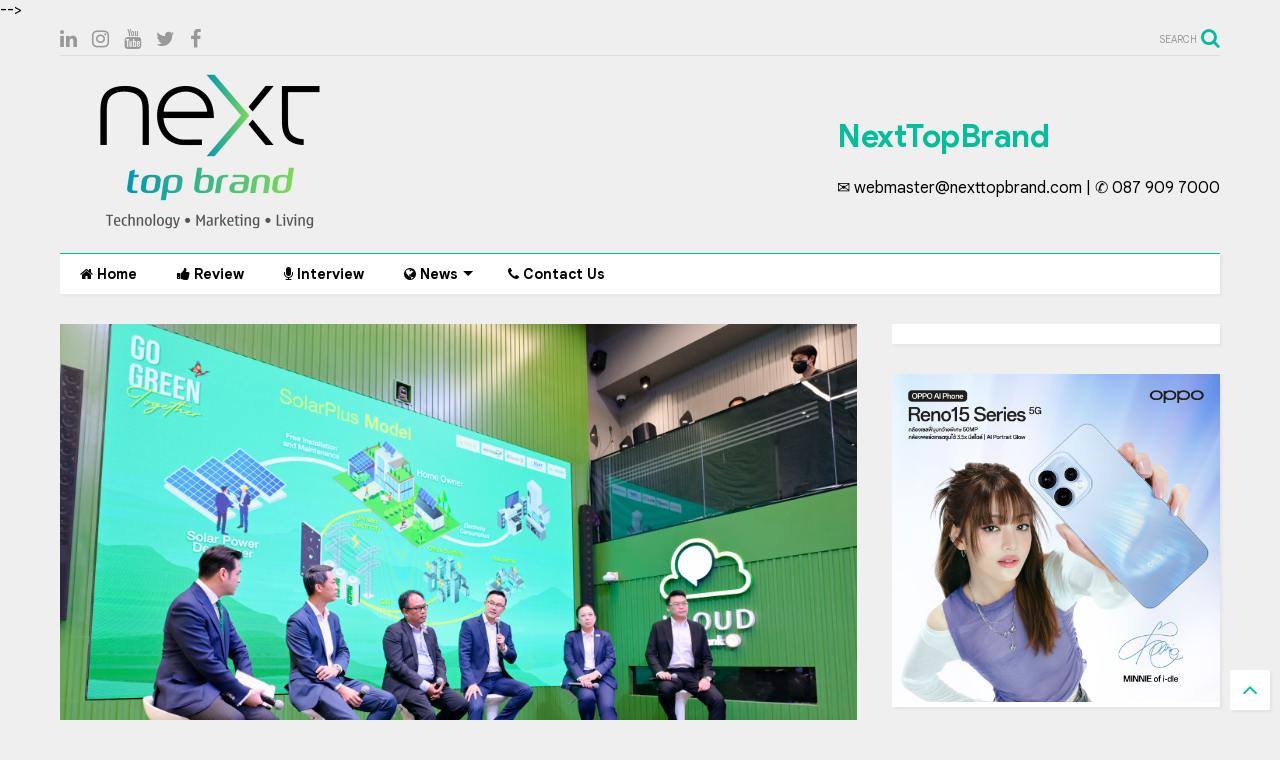

--- FILE ---
content_type: text/html; charset=utf-8
request_url: https://accounts.google.com/o/oauth2/postmessageRelay?parent=https%3A%2F%2Fwww.nexttopbrand.com&jsh=m%3B%2F_%2Fscs%2Fabc-static%2F_%2Fjs%2Fk%3Dgapi.lb.en.OE6tiwO4KJo.O%2Fd%3D1%2Frs%3DAHpOoo_Itz6IAL6GO-n8kgAepm47TBsg1Q%2Fm%3D__features__
body_size: 162
content:
<!DOCTYPE html><html><head><title></title><meta http-equiv="content-type" content="text/html; charset=utf-8"><meta http-equiv="X-UA-Compatible" content="IE=edge"><meta name="viewport" content="width=device-width, initial-scale=1, minimum-scale=1, maximum-scale=1, user-scalable=0"><script src='https://ssl.gstatic.com/accounts/o/2580342461-postmessagerelay.js' nonce="I_3nQYfAxobuX5wyBhOGag"></script></head><body><script type="text/javascript" src="https://apis.google.com/js/rpc:shindig_random.js?onload=init" nonce="I_3nQYfAxobuX5wyBhOGag"></script></body></html>

--- FILE ---
content_type: text/html; charset=utf-8
request_url: https://www.google.com/recaptcha/api2/aframe
body_size: 267
content:
<!DOCTYPE HTML><html><head><meta http-equiv="content-type" content="text/html; charset=UTF-8"></head><body><script nonce="kbtEIkzPo0HesKMby5GjyA">/** Anti-fraud and anti-abuse applications only. See google.com/recaptcha */ try{var clients={'sodar':'https://pagead2.googlesyndication.com/pagead/sodar?'};window.addEventListener("message",function(a){try{if(a.source===window.parent){var b=JSON.parse(a.data);var c=clients[b['id']];if(c){var d=document.createElement('img');d.src=c+b['params']+'&rc='+(localStorage.getItem("rc::a")?sessionStorage.getItem("rc::b"):"");window.document.body.appendChild(d);sessionStorage.setItem("rc::e",parseInt(sessionStorage.getItem("rc::e")||0)+1);localStorage.setItem("rc::h",'1768707811977');}}}catch(b){}});window.parent.postMessage("_grecaptcha_ready", "*");}catch(b){}</script></body></html>

--- FILE ---
content_type: text/javascript; charset=UTF-8
request_url: https://www.nexttopbrand.com/feeds/posts/default/-/PropTech?max-results=3&start-index=32&alt=json-in-script&callback=jQuery1124031313959558969473_1768707807179&_=1768707807180
body_size: 26493
content:
// API callback
jQuery1124031313959558969473_1768707807179({"version":"1.0","encoding":"UTF-8","feed":{"xmlns":"http://www.w3.org/2005/Atom","xmlns$openSearch":"http://a9.com/-/spec/opensearchrss/1.0/","xmlns$blogger":"http://schemas.google.com/blogger/2008","xmlns$georss":"http://www.georss.org/georss","xmlns$gd":"http://schemas.google.com/g/2005","xmlns$thr":"http://purl.org/syndication/thread/1.0","id":{"$t":"tag:blogger.com,1999:blog-673143005888157321"},"updated":{"$t":"2026-01-18T01:09:26.576+07:00"},"category":[{"term":"Mobile Device"},{"term":"IT \u0026 DeepTech"},{"term":"PR News"},{"term":"Real Estate"},{"term":"automotive"},{"term":"Audio Video"},{"term":"Lifestyle"},{"term":"Business"},{"term":"Telecom"},{"term":"Marketing"},{"term":"Audio Visual"},{"term":"Entertainment"},{"term":"FinTech"},{"term":"Home Appliance"},{"term":"EV"},{"term":"Food"},{"term":"Review"},{"term":"Electronics"},{"term":"Health \u0026 Beauty"},{"term":"PropTech"},{"term":"Motorbike"},{"term":"CSR"},{"term":"InsurTech"},{"term":"Economic"},{"term":"Interview"},{"term":"Travel"},{"term":"$type=slider"},{"term":"Sports"},{"term":"beauty"},{"term":"Academic"},{"term":"Gallery"}],"title":{"type":"text","$t":"NextTopBrand"},"subtitle":{"type":"html","$t":"✉  webmaster@nexttopbrand.com  |  ✆ 087 909 7000"},"link":[{"rel":"http://schemas.google.com/g/2005#feed","type":"application/atom+xml","href":"https:\/\/www.nexttopbrand.com\/feeds\/posts\/default"},{"rel":"self","type":"application/atom+xml","href":"https:\/\/www.blogger.com\/feeds\/673143005888157321\/posts\/default\/-\/PropTech?alt=json-in-script\u0026start-index=32\u0026max-results=3"},{"rel":"alternate","type":"text/html","href":"https:\/\/www.nexttopbrand.com\/search\/label\/PropTech"},{"rel":"hub","href":"http://pubsubhubbub.appspot.com/"},{"rel":"previous","type":"application/atom+xml","href":"https:\/\/www.blogger.com\/feeds\/673143005888157321\/posts\/default\/-\/PropTech\/-\/PropTech?alt=json-in-script\u0026start-index=29\u0026max-results=3"},{"rel":"next","type":"application/atom+xml","href":"https:\/\/www.blogger.com\/feeds\/673143005888157321\/posts\/default\/-\/PropTech\/-\/PropTech?alt=json-in-script\u0026start-index=35\u0026max-results=3"}],"author":[{"name":{"$t":"เน็กซ์ วรพล ลิ่มศิริวงศ์"},"uri":{"$t":"http:\/\/www.blogger.com\/profile\/14900480403908265818"},"email":{"$t":"noreply@blogger.com"},"gd$image":{"rel":"http://schemas.google.com/g/2005#thumbnail","width":"32","height":"32","src":"\/\/blogger.googleusercontent.com\/img\/b\/R29vZ2xl\/AVvXsEhdYkYB2FDxbA-oHDVj0feiNlCTalj5yippea3Sk-DRb40Cy99rxqDBrYDixZiFFQeGRZHsVhhE0liR6sxsEvUu41nh5Rqu8JSN1CsjOgtvYcntCOnIv2d-NriVi5aH-Q\/s220\/59728723_10219495253031445_3378763751430815744_o+%281%29.jpg"}}],"generator":{"version":"7.00","uri":"http://www.blogger.com","$t":"Blogger"},"openSearch$totalResults":{"$t":"55"},"openSearch$startIndex":{"$t":"32"},"openSearch$itemsPerPage":{"$t":"3"},"entry":[{"id":{"$t":"tag:blogger.com,1999:blog-673143005888157321.post-774766000784963623"},"published":{"$t":"2018-11-12T22:42:00.002+07:00"},"updated":{"$t":"2018-11-12T22:42:15.137+07:00"},"category":[{"scheme":"http://www.blogger.com/atom/ns#","term":"PropTech"},{"scheme":"http://www.blogger.com/atom/ns#","term":"Real Estate"}],"title":{"type":"text","$t":"แสนสิริ หนุนโรงแรม The Standard ขยาย 15 สาขา พร้อมเปิดตัว One Night แอปฯ จองโรงแรมปฏิวัติวงการครั้งแรกในเอเชีย"},"content":{"type":"html","$t":"\u003Cspan style=\"font-family: Helvetica Neue, Arial, Helvetica, sans-serif;\"\u003E\u003Ca href=\"https:\/\/blogger.googleusercontent.com\/img\/b\/R29vZ2xl\/AVvXsEhQcO46GAAslT8qpvxr2PRjkcLOavsIRZeCZdsd_bztbzlvw9fGj33HcexS4Y2fJ6yngpE7d6KLQzS_L39bI6a93mdbKprsxdIhFwD7bFuMivOsfE1Jlu1ZFqEqHei1043yKp3jGMPMpgg\/s1600\/Main+photo+group+shot+-+Sansiri+The+Standard+OneNight.JPG\" imageanchor=\"1\"\u003E\u003Cimg border=\"0\" src=\"https:\/\/blogger.googleusercontent.com\/img\/b\/R29vZ2xl\/AVvXsEhQcO46GAAslT8qpvxr2PRjkcLOavsIRZeCZdsd_bztbzlvw9fGj33HcexS4Y2fJ6yngpE7d6KLQzS_L39bI6a93mdbKprsxdIhFwD7bFuMivOsfE1Jlu1ZFqEqHei1043yKp3jGMPMpgg\/s1600\/Main+photo+group+shot+-+Sansiri+The+Standard+OneNight.JPG\" \/\u003E\u003C\/a\u003E\u003Cbr \/\u003E\u003Cbr \/\u003Eแสนสิริประกาศเปิดตัวโรงแรมเดอะสแตนดาร์ด (The Standard Hotel) และสแตนดาร์ด เรซิเดนซ์ (Standard Residences) ในประเทศไทยอันเป็นส่วนหนึ่งของแผนการขยายสาขาทั่วโลก พร้อมเปิดตัววัน ไนท์ (One Night) แอปพลิเคชั่นจองโรงแรมภายในวันเดียวกับที่พัก ซึ่งขยายขอบข่ายการบริการสู่เอเชียเป็นครั้งแรกที่กรุงเทพฯ เพื่อต่อยอดหลังการประกาศวิสัยทัศน์ในการก้าวสู่ธุรกิจโรงแรม เทคโนโลยี และไลฟ์สไตล์ระดับโลกผ่านการลงทุนมูลค่า 80 ล้านดอลล่าร์ หรือ 2,640 ล้านบาท ในหลากหลายแบรนด์ชั้นนำระดับโลก การสยายปีกของ The Standard และ One Night สู่เอเชียครั้งนี้เป็นผลจากการขยายตัวทางธุรกิจอย่างรวดเร็วหลังการร่วมลงทุน ของแสนสิริเมื่อปลายปีที่ผ่านมา  โดย Standard International ตั้งเป้าขยายสาขาโรงแรมทั่วโลกเพิ่มขึ้น 2 เท่า จาก 5 สาขาในปัจจุบันเป็น 10 สาขาภายใน 1 ปี และขยายเพิ่ม 2 เท่าอีกครั้งเป็น 20 สาขาภายใน 5 ปี ขณะที่ One Night เริ่มรุกสู่ตลาดเอเชียซึ่งมีศักยภาพการเติบโตทางธุรกิจสูง โดยเริ่มเปิดให้บริการที่กรุงเทพฯ แล้วเป็นแห่งแรก\u0026nbsp;\u003C\/span\u003E\u003Cdiv\u003E\n\u003Cspan style=\"font-family: Helvetica Neue, Arial, Helvetica, sans-serif;\"\u003E\u003Cbr \/\u003E\u003C\/span\u003E\u003C\/div\u003E\n\u003Cdiv\u003E\n\u003Cspan style=\"font-family: Helvetica Neue, Arial, Helvetica, sans-serif;\"\u003E\u003Ca href=\"https:\/\/blogger.googleusercontent.com\/img\/b\/R29vZ2xl\/AVvXsEh-op_k2R7_NkkhBG9vbgNOEv3njsPhx0FTcXc-RzsAKd2s_oIYuR7PrGrPCZQ_wQw6VxJrXv8u5gRkx7lWdn5uq2NsmITZPYIdGi5g71QMyg56a8aj8tXON3lYhcuhooOD65gxtzEV3F0\/s1600\/Apichart+Sansiri+Speech.JPG\" imageanchor=\"1\"\u003E\u003Cimg border=\"0\" src=\"https:\/\/blogger.googleusercontent.com\/img\/b\/R29vZ2xl\/AVvXsEh-op_k2R7_NkkhBG9vbgNOEv3njsPhx0FTcXc-RzsAKd2s_oIYuR7PrGrPCZQ_wQw6VxJrXv8u5gRkx7lWdn5uq2NsmITZPYIdGi5g71QMyg56a8aj8tXON3lYhcuhooOD65gxtzEV3F0\/s1600\/Apichart+Sansiri+Speech.JPG\" \/\u003E\u003C\/a\u003E\u003Cbr \/\u003E\u003Cbr \/\u003Eนายอภิชาติ จูตระกูล ประธานอำนวยการ บริษัท แสนสิริ จำกัด (มหาชน) กล่าวว่า “เมื่อเดือนพฤศจิกายน                         ปี 2560 เราได้ประกาศแผนการลงทุนในแบรนด์ระดับโลกมากมาย ซึ่งล้วนเป็นผู้นำในธุรกิจโรงแรม เทคโนโลยี                     และไลฟ์สไตล์ การลงทุนนี้เป็นส่วนหนึ่งของการขยายฐานความรู้และการสร้างพันธมิตรในประเภทธุรกิจอื่นที่หลากหลายออกไปนอกเหนือจากด้านการพัฒนาอสังหาริมทรัพย์ เป็นเรื่องน่ายินดีที่ในระยะเวลาเพียงหนึ่งปี การลงทุนครั้งนี้ได้ช่วยขับเคลื่อนให้ The Standard และแอปพลิเคชั่น One Night เติบโตในอัตราที่รวดเร็ว ซึ่งวันนี้ทั้งสองแบรนด์                     พร้อมเดินหน้าขยายธุรกิจสู่ตลาดเอเชียอย่างแข็งแกร่ง โดยมีประเทศไทยเป็นเป้าหมายแห่งแรก” \u003Cbr \/\u003E\u003Cbr \/\u003EThe Standard แบรนด์ที่กล่าวได้ว่ามีอิทธิพลที่สุดในธุรกิจบูทีคโฮเทล ได้วางแผนขยายสาขาโรงแรมเพิ่มขึ้นสองเท่าทั่วโลกหลังจากที่แสนสิริเข้าถือหุ้นในสัดส่วน 35% ในบริษัทแม่ คิดเป็นมูลค่า 58 ล้านดอลล่าร์ หรือกว่า                        1,900 ล้านบาท The Standard ตั้งเป้าขยายสาขาสู่ตลาดใหม่ ๆ โดยอาศัยทีมงานที่เปี่ยมคุณภาพ ความเชี่ยวชาญในการสร้างสรรค์โปรแกรมและกิจกรรมที่เน้นการสะท้อนวัฒนธรรมในรูปแบบต่างๆ การคัดสรรพาร์ทเนอร์                             และการสร้างสรรค์งานอีเวนต์ที่ไม่ซ้ำใคร เพื่อเชื่อมโยงชุมชนและสังคมท้องถิ่นที่มีเอกลักษณ์เฉพาะตัวจากทั่วโลก                    เข้าด้วยกัน The Standard ได้ปักหมุดขยาย 10 สาขาทั่วโลกโดยมี 2 สาขาที่ประเทศไทย ที่จะเปิดบริการภายในอนาคตอันใกล้  ซึ่งถือเป็นส่วนหนึ่งของแผนธุรกิจ 5 ปีที่จะขยายสาขาให้ครบ 20 แห่ง ทั้งในโลเคชั่นที่อยู่ในพื้นที่ใจกลางเมือง และเมืองตากอากาศชั้นนำทั่วโลก อันได้แก่ ลอนดอน ซึ่งจะเปิดในไตรมาส 1 ปี 2562 ตามด้วย ปารีส มิลาน เบอร์ลิน ลิสบอน ปราก แมดริด ชิคาโก ลาสเวกัส  นิวออร์ลีนส์ แอตแลนต้า ดูไบ สิงคโปร์ จีน ฮ่องกง ไต้หวัน กรุงเทพฯ ภูเก็ต หัวหิน จาการ์ตา และบาหลี โดยเมืองเป้าหมายทั้งหมดข้างต้นล้วนแล้วแต่เป็นทำเลที่ The Standard มีแผนดำเนินการพัฒนาโรงแรมที่เป็นรูปธรรมแล้ว หรือมีความคืบหน้าในขั้นตอนเจรจาตกลง\u0026nbsp;\u003C\/span\u003E\u003C\/div\u003E\n\u003Cdiv\u003E\n\u003Cspan style=\"font-family: Helvetica Neue, Arial, Helvetica, sans-serif;\"\u003E\u003Cbr \/\u003E\u003C\/span\u003E\u003C\/div\u003E\n\u003Cdiv\u003E\n\u003Cspan style=\"font-family: Helvetica Neue, Arial, Helvetica, sans-serif;\"\u003E\u003Ca href=\"https:\/\/blogger.googleusercontent.com\/img\/b\/R29vZ2xl\/AVvXsEhKHfcuUFLeZ9gJoHYM2Wbvy3p2CkmEIOEqgKygPwf1fYVfTzjwv8-jr7OY-7WBcxeduRHg9NhLJZF8OsfsAjvj0fCrbxv0V2iWidqMFYoWQG1_IF_550G2RJ-Hlt4mI4En6co1ZXOEwl8\/s1600\/Amart+The+Standard+Portrait2.JPG\" imageanchor=\"1\"\u003E\u003Cimg border=\"0\" src=\"https:\/\/blogger.googleusercontent.com\/img\/b\/R29vZ2xl\/AVvXsEhKHfcuUFLeZ9gJoHYM2Wbvy3p2CkmEIOEqgKygPwf1fYVfTzjwv8-jr7OY-7WBcxeduRHg9NhLJZF8OsfsAjvj0fCrbxv0V2iWidqMFYoWQG1_IF_550G2RJ-Hlt4mI4En6co1ZXOEwl8\/s1600\/Amart+The+Standard+Portrait2.JPG\" \/\u003E\u003C\/a\u003E\u003Cbr \/\u003E\u003Cbr \/\u003Eอามาร์ ลาลวานี ซีอีโอ สแตนดาร์ด อินเตอร์เนชั่นแนล กล่าวว่า “การขยายแบรนด์ The Standard                                ไปสู่พื้นที่ใหม่ๆ ทั่วโลก รวมทั้งประเทศไทย ถือเป็นโอกาสสำคัญในการส่งมอบประสบการณ์การเข้าพักในโรงแรม                         ที่มีเอกลักษณ์  โดดเด่นของเราสู่ผู้คนอีกมากมาย เราสร้างสรรค์พื้นที่ให้มีความสอดคล้องกลมกลืนกับวัฒนธรรรมเฉพาะตัวของแต่ละท้องถิ่นที่โรงแรมตั้งอยู่ ผ่านการออกแบบพื้นที่ใช้สอยและการสร้างประสบการณ์ที่หาไม่ได้จากที่อื่นให้กับทั้งแขกที่มาพักและผู้คนที่อาศัยอยู่ในพื้นที่นั้น ๆ The Standard ยังตั้งใจสร้างแบรนด์ให้เป็นพื้นที่ที่เป็นเสมือนศูนย์กลางของพลังแห่งความสร้างสรรค์และการร่วมกันทำกิจกรรมแสนสนุกสนาน ตัวอย่างที่ชัดเจน ได้แก่ The Standard สาขา High Line ซึ่งเป็นโรงแรมแฟล็กชิพของเราที่นิวยอร์ก ที่นับได้ว่าเป็นเครื่องมือบุกเบิก                          การพลิกโฉมพื้นที่ซึ่งอดีตเป็นย่านโรงงานเนื้อสัตว์ให้กลายเป็นทำเลซึ่งเป็นที่น่าสนใจที่สุดของแห่งหนึ่งของเมือง                         และดึงดูดให้เกิดสถานที่ซึ่งมีความน่าสนใจ และผู้ประกอบการใหม่ๆ เข้ามาในย่านไม่ว่าจะเป็นพิพิธภัณฑ์วิทนีย์ (Whitney Museum) เทสลา (Tesla) และซัมซุง (Samsung) นอกจากนี้นับตั้งแต่ The Standard ได้เข้ามาดำเนินธุรกิจภายในย่าน ยังส่งผลให้ราคาของอสังหาริมทรัพย์ในบริเวณนี้มีมูลค่าสูงขึ้นราวสองเท่าเมื่อเทียบกับอสังหาฯ ในบริเวณที่ห่างออกไปเพียงไม่กี่บล็อกจากโรงแรม และเราเชื่อมั่นว่าปรากฏการณ์เช่นนี้จะเกิดขึ้นอีกเช่นเดียวกันเมื่อเราเปิดโรงแรม The Standard สาขาใหม่แห่งแรกนอกสหรัฐอเมริกา ที่ลอนดอน ในย่านคิงส์ครอส และในพื้นที่ใหม่ ๆ ทั่วโลกอีกมากมาย”   \u003Cbr \/\u003E\u003Cbr \/\u003E“สำหรับประเทศไทย เรามีแผนเปิดโรงแรม The Standard แห่งแรกที่ภูเก็ต ซึ่งนอกจากโรงแรมแล้ว ยังมี Standard Residences ซึ่งเราพัฒนาขึ้นเป็นครั้งแรกภายใต้ความร่วมมือกับแสนสิริ ประเทศไทยเป็นตลาดที่มีความน่าสนใจทั้งในเรื่องของสถานที่ท่องเที่ยวต่างๆ ที่น่ามาเยี่ยมเยือน รวมถึงจำนวนของนักท่องเที่ยวที่เพิ่มสูงขึ้นทุกปี จึงเป็นทำเล                      ที่เหมาะสมสำหรับการเปิดตัวแบรนด์ The Standard ไม่ว่าจะเป็นความโดดเด่นในด้านอาหารการกินชั้นเลิศ                         แวดวงแฟชั่น และศิลปะ เมื่อประกอบเหตุผลต่างๆ เข้าด้วยกัน เราจึงตัดสินใจเลือกกรุงเทพฯ เป็นที่ตั้งสำนักงาน                     ประจำภูมิภาคของเราเพื่อดูแลการดำเนินธุรกิจทั้งหมดในแถบเอเชียและตะวันออกกลาง”\u0026nbsp;\u003C\/span\u003E\u003C\/div\u003E\n\u003Cdiv\u003E\n\u003Cspan style=\"font-family: Helvetica Neue, Arial, Helvetica, sans-serif;\"\u003E\u003Cbr \/\u003E\u003C\/span\u003E\u003C\/div\u003E\n\u003Cdiv\u003E\n\u003Cspan style=\"font-family: Helvetica Neue, Arial, Helvetica, sans-serif;\"\u003E\u003Ca href=\"https:\/\/blogger.googleusercontent.com\/img\/b\/R29vZ2xl\/AVvXsEhFBFRHUVKLnFLX0CmY_a4llzMO1FrMIQ6hiey0S7mcSFPS1hichN5klGQBypYhmjpZyzsT2Jnz8C7Mpt8DONuzM8VyfZ_fDFOEUQHr5vNVDZOe17cXscQxOacgP6lgaTYOhfnfRbH7oOg\/s1600\/The+Standard+Art+%2526Cultural+%25283%2529.jpg\" imageanchor=\"1\"\u003E\u003Cimg border=\"0\" src=\"https:\/\/blogger.googleusercontent.com\/img\/b\/R29vZ2xl\/AVvXsEhFBFRHUVKLnFLX0CmY_a4llzMO1FrMIQ6hiey0S7mcSFPS1hichN5klGQBypYhmjpZyzsT2Jnz8C7Mpt8DONuzM8VyfZ_fDFOEUQHr5vNVDZOe17cXscQxOacgP6lgaTYOhfnfRbH7oOg\/s1600\/The+Standard+Art+%2526Cultural+%25283%2529.jpg\" \/\u003E\u003C\/a\u003E\u003C\/span\u003E\u003C\/div\u003E\n\u003Cdiv\u003E\n\u003Cbr \/\u003E\u003C\/div\u003E\n\u003Cdiv\u003E\n\u003Cspan style=\"font-family: Helvetica Neue, Arial, Helvetica, sans-serif;\"\u003E\u003Ca href=\"https:\/\/blogger.googleusercontent.com\/img\/b\/R29vZ2xl\/AVvXsEjJgwOxwaYaZvl_18zIHBN5xjRYua9gLvLYCv68NykgxC03p_mHDUqTf3GR8dZP2gNVLuLX7ODTx6HMK3npi4utaHHD1x0MQfPiLAgKbYq5X8TGxq9iL7rV2IHCrSMfDIXJAl2Q1pba1Vk\/s1600\/The+Standard_+Highline_.jpg\" imageanchor=\"1\"\u003E\u003Cimg border=\"0\" src=\"https:\/\/blogger.googleusercontent.com\/img\/b\/R29vZ2xl\/AVvXsEjJgwOxwaYaZvl_18zIHBN5xjRYua9gLvLYCv68NykgxC03p_mHDUqTf3GR8dZP2gNVLuLX7ODTx6HMK3npi4utaHHD1x0MQfPiLAgKbYq5X8TGxq9iL7rV2IHCrSMfDIXJAl2Q1pba1Vk\/s1600\/The+Standard_+Highline_.jpg\" \/\u003E\u003C\/a\u003E\u003C\/span\u003E\u003C\/div\u003E\n\u003Cdiv\u003E\n\u003Cbr \/\u003E\u003C\/div\u003E\n\u003Cdiv\u003E\n\u003Cspan style=\"font-family: Helvetica Neue, Arial, Helvetica, sans-serif;\"\u003E\u003Ca href=\"https:\/\/blogger.googleusercontent.com\/img\/b\/R29vZ2xl\/AVvXsEgZ6jiEBBYg5D0Jo6v6I_-c9c3By9y-pVd4MYQJgjydglJBKeLmCn4R4Qt42M2l2hyphenhyphenWfkWi0Y8Mnz7cezNRt3SC1z2QQsRBR0XxJoSMGP7Xag0bXR_5nZ3jury_oNGuiEXKLq3-DlIsaj4\/s1600\/The+Standard_+Highline_1.jpg\" imageanchor=\"1\"\u003E\u003Cimg border=\"0\" src=\"https:\/\/blogger.googleusercontent.com\/img\/b\/R29vZ2xl\/AVvXsEgZ6jiEBBYg5D0Jo6v6I_-c9c3By9y-pVd4MYQJgjydglJBKeLmCn4R4Qt42M2l2hyphenhyphenWfkWi0Y8Mnz7cezNRt3SC1z2QQsRBR0XxJoSMGP7Xag0bXR_5nZ3jury_oNGuiEXKLq3-DlIsaj4\/s1600\/The+Standard_+Highline_1.jpg\" \/\u003E\u003C\/a\u003E\u003Cbr \/\u003E\u003Cbr \/\u003Eด้วยจำนวนโรงแรมทั้งหมด 6 แห่งในปัจจุบันและห้องพักรวมกันกว่า 1,200 ห้อง (รวมโรงแรมแห่งใหม่ที่จะเปิดในลอนดอน) The Standard สามารถสร้างรายได้ปีละประมาณ 200 ล้านดอลล่าร์ หรือ 6,600 ล้านบาท มีอัตรา                 การเข้าพักเฉลี่ย 85% มีรายได้เฉลี่ยต่อห้องพักเติบโต 121% โดยทุกสาขามีอัตราที่ใกล้เคียงกัน  The Standard                          ยังมีสัดส่วนการจองห้องพักจากลูกค้าโดยตรงและการกลับมาใช้บริการซ้ำของแขกที่สูงเป็นอย่างมาก ซึ่งช่วยสะท้อน  ความแข็งแกร่งของแบรนด์ซึ่งโดดเด่นกว่าคู่แข่งรายอื่น ๆ\u0026nbsp;\u003C\/span\u003E\u003C\/div\u003E\n\u003Cdiv\u003E\n\u003Cspan style=\"font-family: Helvetica Neue, Arial, Helvetica, sans-serif;\"\u003E\u003Cbr \/\u003E\u003C\/span\u003E\u003C\/div\u003E\n\u003Cdiv\u003E\n\u003Cspan style=\"font-family: Helvetica Neue, Arial, Helvetica, sans-serif;\"\u003E\u003Ca href=\"https:\/\/blogger.googleusercontent.com\/img\/b\/R29vZ2xl\/AVvXsEg-PoDTxHsZiqjIAuaiLys8JSC9LRz9LMVq4qy9ivJfwU-At78IclUCkzeuhIJoOhOI5CvzChWsq3JhNwFWFiyVvWkmtijiRXYigDSgCfQ6_D_NKer2Y6ftWOIC3dYq07nl07G2Wke1wPc\/s1600\/Jimmy+OneNight+speech.JPG\" imageanchor=\"1\"\u003E\u003Cimg border=\"0\" src=\"https:\/\/blogger.googleusercontent.com\/img\/b\/R29vZ2xl\/AVvXsEg-PoDTxHsZiqjIAuaiLys8JSC9LRz9LMVq4qy9ivJfwU-At78IclUCkzeuhIJoOhOI5CvzChWsq3JhNwFWFiyVvWkmtijiRXYigDSgCfQ6_D_NKer2Y6ftWOIC3dYq07nl07G2Wke1wPc\/s1600\/Jimmy+OneNight+speech.JPG\" \/\u003E\u003C\/a\u003E\u003Cbr \/\u003E\u003Cbr \/\u003Eจิมมี่ ซูฮ์ ประธานบริหาร และผู้ร่วมก่อตั้ง One Night กล่าวว่า “เรายินดีเป็นอย่างยิ่งกับการเปิดตัวแอปพลิเคชั่น One Night ในกรุงเทพฯ ซึ่งเป็นการขยายธุรกิจสู่เอเชียเป็นครั้งแรก กรุงเทพฯ คือเมืองที่ไม่เคยหลับ ผู้คนเปี่ยมพลัง                   ในการทำงานและใช้ชีวิตอย่างเต็มที่ ซึ่งนับเป็นโอกาสที่ดีเยี่ยมสำหรับ One Night แอปพลิเคชั่นจองโรงแรมในวันเดียวกับการเข้าพัก ที่มอบตัวเลือกโรงแรมอิสระชื่อดังซึ่งล้วนคัดสรรมาเพื่อประสบการณ์สุดพิเศษด้วยราคาที่ดีที่สุด” \u003Cbr \/\u003E\u003Cbr \/\u003E  \u003Ca href=\"https:\/\/blogger.googleusercontent.com\/img\/b\/R29vZ2xl\/AVvXsEhqpEJCYOfF_7z11Ygc9cRhr8lknJ5bR9Me7pHVTRfak69jUgDcxwGkx-P4oGZYOdi_jnBljZUI1iosHBw28XylmF-IgfGCYQCqbzy1e0d9ntDDsQIhkAt2oqYAY7T0gdwsdZPMaYXOgc0\/s1600\/OneNight+Bangkok+%25289%2529.jpg\" imageanchor=\"1\"\u003E\u003Cimg border=\"0\" height=\"320\" src=\"https:\/\/blogger.googleusercontent.com\/img\/b\/R29vZ2xl\/AVvXsEhqpEJCYOfF_7z11Ygc9cRhr8lknJ5bR9Me7pHVTRfak69jUgDcxwGkx-P4oGZYOdi_jnBljZUI1iosHBw28XylmF-IgfGCYQCqbzy1e0d9ntDDsQIhkAt2oqYAY7T0gdwsdZPMaYXOgc0\/s320\/OneNight+Bangkok+%25289%2529.jpg\" width=\"186\" \/\u003E\u003C\/a\u003E\u003Ca href=\"https:\/\/blogger.googleusercontent.com\/img\/b\/R29vZ2xl\/AVvXsEhmkP9_ad5mR6sFbMDnWlsLIRcmTF8c5nHgicT2Va46aEXSJle-fBIE1_jk_m3XfLqgAayyglP3BwdDuKiUbjQFwu_0wCujVGO-4vny-p6AoSQ3kskO5v8FhyUuWVuTISS4oVbIxDMVRUI\/s1600\/OneNight+Bangkok+%252810%2529.jpg\" imageanchor=\"1\"\u003E\u003Cimg border=\"0\" height=\"320\" src=\"https:\/\/blogger.googleusercontent.com\/img\/b\/R29vZ2xl\/AVvXsEhmkP9_ad5mR6sFbMDnWlsLIRcmTF8c5nHgicT2Va46aEXSJle-fBIE1_jk_m3XfLqgAayyglP3BwdDuKiUbjQFwu_0wCujVGO-4vny-p6AoSQ3kskO5v8FhyUuWVuTISS4oVbIxDMVRUI\/s320\/OneNight+Bangkok+%252810%2529.jpg\" width=\"188\" \/\u003E\u003C\/a\u003E\u003Ca href=\"https:\/\/blogger.googleusercontent.com\/img\/b\/R29vZ2xl\/AVvXsEg5KW1pgFToLwZrlVyXzHD3nV8psHuOBrRtsunYg_eRDFcKwqzvo9fmbJJx_GiS6dZExd6CxaGauqx2YSQ6gz56fOuCoZWrRTAi7GvAYkvcCKXxxBnZZFAjOKmLsH10fc4Y07_UXmRHkmc\/s1600\/OneNight+Bangkok+%25281%2529.jpg\" imageanchor=\"1\"\u003E\u003Cimg border=\"0\" height=\"320\" src=\"https:\/\/blogger.googleusercontent.com\/img\/b\/R29vZ2xl\/AVvXsEg5KW1pgFToLwZrlVyXzHD3nV8psHuOBrRtsunYg_eRDFcKwqzvo9fmbJJx_GiS6dZExd6CxaGauqx2YSQ6gz56fOuCoZWrRTAi7GvAYkvcCKXxxBnZZFAjOKmLsH10fc4Y07_UXmRHkmc\/s320\/OneNight+Bangkok+%25281%2529.jpg\" width=\"180\" \/\u003E\u003C\/a\u003E\u003Cbr \/\u003E\u003Cbr \/\u003E“แอปพลิเคชั่น One Night เกิดขึ้นเพื่อส่งเสริมแนวคิดในการใช้ชีวิตให้คุ้มค่าและการท่องเที่ยวที่เสริมสร้างประสบการณ์ใหม่ สอดคล้องกับเศรษฐกิจในยุคปัจจุบันที่ผู้บริโภคต้องการบริการที่สั่งได้ทันทีอย่างใจ (on-demand service)                          ผ่านทางหน้าจอโทรศัพท์ นอกจากนี้ ยังเป็นการผลักดันให้การพักในโรงแรมกลายเป็นกิจกรรมพักผ่อนหย่อนใจสำหรับผู้คนที่อาศัยอยู่ในพื้นที่ เพื่อหลีกหนีจากชีวิตประจำวันที่จำเจ ตามเทรนด์ Staycation ที่กำลังมาแรง นอกจากนั้น                ตัวแอปฯ ยังมีข้อมูลเกี่ยวกับกิจกรรมที่น่าสนใจบริเวณโดยรอบโรงแรมอีกด้วย” \u003Cbr \/\u003E\u003Cbr \/\u003Eสำหรับ One Night ที่เปิดตัวในกรุงเทพฯ ได้รวบรวมโรงแรมอิสระที่ดีที่สุด 16 แห่ง ประกอบด้วย โรงแรมอาคิระ สุขุมวิท, โรงแรมอาคิระ ทองหล่อ, แบงค็อก ริเวอร์ไซด์, ปาเฮ่า เกสต์เฮาส์ เยาวราช, โรงแรมคาโบชอง, โรงแรมดิโอกุระ เพรสทีจ กรุงเทพฯ, ริว่าอรุณ, ริวา เซอร์ยา, เซี่ยงไฮ้แมนชั่น, เดอะสยาม, สยามแอทสยาม, โรงแรมสุโขทัย, โรงแรม เดอะ สุโกศล, 137 พิลล่าร์ สวีท แอนด์ เรสซิเด้นซ์, โรงแรมอำแดง, จอช โฮเทล และวันเดย์ โฮสเทล ลูกค้าแสนสิริสามารถรับสิทธิพิเศษสำหรับการจองโรงแรมในกรุงเทพมหานครผ่านแอปพลิเคชั่น One Night ได้ระหว่างวันนี้ – 30 พฤศจิกายน 2561 ด้วยส่วนลดพิเศษ 1,000 บาท สำหรับลูกค้า Sansiri Family และส่วนลด 1,500 บาทสำหรับลูกค้า Siri Priority\u0026nbsp;\u003C\/span\u003E\u003C\/div\u003E\n\u003Cdiv\u003E\n\u003Cspan style=\"font-family: Helvetica Neue, Arial, Helvetica, sans-serif;\"\u003E\u003Cbr \/\u003E\u003C\/span\u003E\u003C\/div\u003E\n\u003Cdiv\u003E\n\u003Cspan style=\"font-family: Helvetica Neue, Arial, Helvetica, sans-serif;\"\u003E\u003Ca href=\"https:\/\/blogger.googleusercontent.com\/img\/b\/R29vZ2xl\/AVvXsEjEFwxNgjHb7gUTSTI-_34JUXtLv-ocV5bXw1u9LBMF6CpfdN5ozfeTB-XkU488VdIIKIZLt4frDHgvSoE9VnnFxk_DnQqPx7F9PCNOAje5zEv_yg1tCfMfIJ6RsUaA1eNbfMyB4Si8aZY\/s1600\/The+Standard_+Downtown+LA_1.jpg\" imageanchor=\"1\"\u003E\u003Cimg border=\"0\" src=\"https:\/\/blogger.googleusercontent.com\/img\/b\/R29vZ2xl\/AVvXsEjEFwxNgjHb7gUTSTI-_34JUXtLv-ocV5bXw1u9LBMF6CpfdN5ozfeTB-XkU488VdIIKIZLt4frDHgvSoE9VnnFxk_DnQqPx7F9PCNOAje5zEv_yg1tCfMfIJ6RsUaA1eNbfMyB4Si8aZY\/s1600\/The+Standard_+Downtown+LA_1.jpg\" \/\u003E\u003C\/a\u003E\u003Cbr \/\u003E\u003Cbr \/\u003Eนอกเหนือจากกรุงเทพฯ ปัจจุบัน One Night ได้เปิดให้บริการแล้วในอีก 15 เมืองหลักในสหรัฐอเมริกา และลอนดอน ครอบคลุมโรงแรมอิสระกว่า 170 แห่ง และมีแผนขยายขอบข่ายให้ครอบคลุม 30 เมืองทั่วโลก รวมทั้งในเอเชีย                         และยุโรป ภายในสิ้นปี 2563\u0026nbsp;\u003C\/span\u003E\u003C\/div\u003E\n\u003Cdiv\u003E\n\u003Cspan style=\"font-family: Helvetica Neue, Arial, Helvetica, sans-serif;\"\u003E\u003Cbr \/\u003E\u003C\/span\u003E\u003C\/div\u003E\n\u003Cdiv\u003E\n\u003Cspan style=\"font-family: Helvetica Neue, Arial, Helvetica, sans-serif;\"\u003E\u003Ca href=\"https:\/\/blogger.googleusercontent.com\/img\/b\/R29vZ2xl\/AVvXsEiYpAIAqKABnUYqtvccrm67cIFM8lMshQ6hLbipW8aG6AeGnS5fL-lYpNUkFf8NWaoBfZsiij2E3Sf62R0anrzTJDEmL-yP2hyb2MEwCAKUOtwhAyrv2W-16Ra-Hj4scT2c7QHTHF0M9Ek\/s1600\/Group+shot+-+Sansiri+The+Standard+One+Night+2.JPG\" imageanchor=\"1\"\u003E\u003Cimg border=\"0\" src=\"https:\/\/blogger.googleusercontent.com\/img\/b\/R29vZ2xl\/AVvXsEiYpAIAqKABnUYqtvccrm67cIFM8lMshQ6hLbipW8aG6AeGnS5fL-lYpNUkFf8NWaoBfZsiij2E3Sf62R0anrzTJDEmL-yP2hyb2MEwCAKUOtwhAyrv2W-16Ra-Hj4scT2c7QHTHF0M9Ek\/s1600\/Group+shot+-+Sansiri+The+Standard+One+Night+2.JPG\" \/\u003E\u003C\/a\u003E\u003Cbr \/\u003E\u003Cbr \/\u003E“การร่วมเป็นพันธมิตรเชิงกลยุทธ์กับแบรนด์ที่แข็งแกร่งและโดดเด่น จะช่วยส่งเสริมธุรกิจอสังหาริมทรัพย์ซึ่งเป็นธุรกิจหลักของแสนสิริ ผู้บริโภคจะได้รับประโยชน์จากการเข้าถึงบริการจากผู้นำธุรกิจระดับโลกอย่างแท้จริง การเปิดตัว                    The Standard และ One Night ในประเทศไทยคืออีกก้าวสำคัญของเรา ที่จะนำไปสู่สิ่งใหม่ๆ อีกมากมายในอนาคต\"     นายอภิชาติกล่าว \u003C\/span\u003E\u003C\/div\u003E\n"},"link":[{"rel":"replies","type":"application/atom+xml","href":"https:\/\/www.nexttopbrand.com\/feeds\/774766000784963623\/comments\/default","title":"ส่งความคิดเห็น"},{"rel":"replies","type":"text/html","href":"https:\/\/www.nexttopbrand.com\/2018\/11\/thestandard-one-night-app-hotel-booking-sansiri.html#comment-form","title":"0 ความคิดเห็น"},{"rel":"edit","type":"application/atom+xml","href":"https:\/\/www.blogger.com\/feeds\/673143005888157321\/posts\/default\/774766000784963623"},{"rel":"self","type":"application/atom+xml","href":"https:\/\/www.blogger.com\/feeds\/673143005888157321\/posts\/default\/774766000784963623"},{"rel":"alternate","type":"text/html","href":"https:\/\/www.nexttopbrand.com\/2018\/11\/thestandard-one-night-app-hotel-booking-sansiri.html","title":"แสนสิริ หนุนโรงแรม The Standard ขยาย 15 สาขา พร้อมเปิดตัว One Night แอปฯ จองโรงแรมปฏิวัติวงการครั้งแรกในเอเชีย"}],"author":[{"name":{"$t":"เน็กซ์ วรพล ลิ่มศิริวงศ์"},"uri":{"$t":"http:\/\/www.blogger.com\/profile\/14900480403908265818"},"email":{"$t":"noreply@blogger.com"},"gd$image":{"rel":"http://schemas.google.com/g/2005#thumbnail","width":"32","height":"32","src":"\/\/blogger.googleusercontent.com\/img\/b\/R29vZ2xl\/AVvXsEhdYkYB2FDxbA-oHDVj0feiNlCTalj5yippea3Sk-DRb40Cy99rxqDBrYDixZiFFQeGRZHsVhhE0liR6sxsEvUu41nh5Rqu8JSN1CsjOgtvYcntCOnIv2d-NriVi5aH-Q\/s220\/59728723_10219495253031445_3378763751430815744_o+%281%29.jpg"}}],"media$thumbnail":{"xmlns$media":"http://search.yahoo.com/mrss/","url":"https:\/\/blogger.googleusercontent.com\/img\/b\/R29vZ2xl\/AVvXsEhQcO46GAAslT8qpvxr2PRjkcLOavsIRZeCZdsd_bztbzlvw9fGj33HcexS4Y2fJ6yngpE7d6KLQzS_L39bI6a93mdbKprsxdIhFwD7bFuMivOsfE1Jlu1ZFqEqHei1043yKp3jGMPMpgg\/s72-c\/Main+photo+group+shot+-+Sansiri+The+Standard+OneNight.JPG","height":"72","width":"72"},"thr$total":{"$t":"0"}},{"id":{"$t":"tag:blogger.com,1999:blog-673143005888157321.post-2426460928348648323"},"published":{"$t":"2018-11-11T11:00:00.001+07:00"},"updated":{"$t":"2018-11-11T11:01:00.570+07:00"},"category":[{"scheme":"http://www.blogger.com/atom/ns#","term":"PropTech"},{"scheme":"http://www.blogger.com/atom/ns#","term":"Real Estate"}],"title":{"type":"text","$t":"พรีวิว พาชมบ้านตัวอย่าง AIRI พระราม 5 - ราชพฤกษ์ บ้านดีไซน์โมเดิร์นจาก Ananda"},"content":{"type":"html","$t":"\u003Ca href=\"https:\/\/blogger.googleusercontent.com\/img\/b\/R29vZ2xl\/AVvXsEi5b-xZ3VA2dSIRvzOxRP7D-OIiOIFGZG1TwC5loJPA9ZvEn3Fm3Os5KD_qwde5iY6e71rha-2Bm9VqiJaNuQPQN990i7vJGW62Sk8nS-B418TTHATzRUW_3ccNZ8NeasfEWwfy8Nda_oc\/s1600\/FB_IMG_1541614262418.jpg\" imageanchor=\"1\" style=\"margin-left: 1em; margin-right: 1em; text-align: center;\"\u003E\u003Cspan style=\"font-family: \u0026quot;helvetica neue\u0026quot; , \u0026quot;arial\u0026quot; , \u0026quot;helvetica\u0026quot; , sans-serif;\"\u003E\u003Cimg border=\"0\" data-original-height=\"1600\" data-original-width=\"1600\" src=\"https:\/\/blogger.googleusercontent.com\/img\/b\/R29vZ2xl\/AVvXsEi5b-xZ3VA2dSIRvzOxRP7D-OIiOIFGZG1TwC5loJPA9ZvEn3Fm3Os5KD_qwde5iY6e71rha-2Bm9VqiJaNuQPQN990i7vJGW62Sk8nS-B418TTHATzRUW_3ccNZ8NeasfEWwfy8Nda_oc\/s1600\/FB_IMG_1541614262418.jpg\" \/\u003E\u003C\/span\u003E\u003C\/a\u003E\u003Cbr \/\u003E\n\u003Cspan style=\"font-family: \u0026quot;helvetica neue\u0026quot; , \u0026quot;arial\u0026quot; , \u0026quot;helvetica\u0026quot; , sans-serif;\"\u003E\u003Cbr \/\u003E\u003C\/span\u003E\n\u003Cspan style=\"font-family: \u0026quot;helvetica neue\u0026quot; , \u0026quot;arial\u0026quot; , \u0026quot;helvetica\u0026quot; , sans-serif;\"\u003Eแอริ บ้านเดี่ยวพร้อมอยู่ ดีไซน์สวยทันสมัยจากอนันดาฯ เปิด Pre-Sale วันที่ 17-18 พฤศจิกายนนี้ จัดโปรโมชั่น x3 ฟรีค่าใช้จ่ายวันโอน รับเงินคืนสูงสุด 100,000 บาท และรับแพ็กเกจท่องเที่ยวญี่ปุ่น\u003C\/span\u003E\u003Cbr \/\u003E\n\u003Cspan style=\"font-family: \u0026quot;helvetica neue\u0026quot; , \u0026quot;arial\u0026quot; , \u0026quot;helvetica\u0026quot; , sans-serif;\"\u003E\u003Cbr \/\u003E\u003C\/span\u003E\n\u003Cspan style=\"font-family: \u0026quot;helvetica neue\u0026quot; , \u0026quot;arial\u0026quot; , \u0026quot;helvetica\u0026quot; , sans-serif;\"\u003E\u003Ca href=\"https:\/\/blogger.googleusercontent.com\/img\/b\/R29vZ2xl\/AVvXsEgY2g7GKqW70bXIm4pMy6NKrf-kYjwDCVhr_NcK2WUBsttcSdPePIlxRZrrSHh8wRfhgpn1p6oFEEnh5abZ9mx6_KzGeWqjgWv8p9pE7Q436gCOTfve52fCaHxXLJBMbE99ozN4-a1YFPc\/s1600\/map.png\" imageanchor=\"1\"\u003E\u003Cimg border=\"0\" src=\"https:\/\/blogger.googleusercontent.com\/img\/b\/R29vZ2xl\/AVvXsEgY2g7GKqW70bXIm4pMy6NKrf-kYjwDCVhr_NcK2WUBsttcSdPePIlxRZrrSHh8wRfhgpn1p6oFEEnh5abZ9mx6_KzGeWqjgWv8p9pE7Q436gCOTfve52fCaHxXLJBMbE99ozN4-a1YFPc\/s1600\/map.png\" \/\u003E\u003C\/a\u003E\u003C\/span\u003E\u003Cbr \/\u003E\n\u003Cspan style=\"font-family: \u0026quot;helvetica neue\u0026quot; , \u0026quot;arial\u0026quot; , \u0026quot;helvetica\u0026quot; , sans-serif;\"\u003E\u003Cbr \/\u003E\u003C\/span\u003E\n\u003Cspan style=\"font-family: \u0026quot;helvetica neue\u0026quot; , \u0026quot;arial\u0026quot; , \u0026quot;helvetica\u0026quot; , sans-serif;\"\u003Eทำเลดี ติดพื้นที่ป่าสีเขียว รับลมจากแม่น้ำเจ้าพระยา อากาศดีทุกฤดูกาล ใกล้สะพานมหาเจษฎาบดินทรานุสรณ์ ถนนตัดใหม่สายหลักสู่เลี่ยงเมืองนนทบุรีและท่าน้ำนนท์\u003C\/span\u003E\u003Cbr \/\u003E\n\u003Cspan style=\"font-family: \u0026quot;helvetica neue\u0026quot; , \u0026quot;arial\u0026quot; , \u0026quot;helvetica\u0026quot; , sans-serif;\"\u003E\u003Cbr \/\u003E\u003C\/span\u003E\n\u003Cbr \/\u003E\n\u003Cdiv class=\"separator\" style=\"clear: both; text-align: center;\"\u003E\n\u003Ca href=\"https:\/\/blogger.googleusercontent.com\/img\/b\/R29vZ2xl\/AVvXsEhXBX197O7F57xlkHCW5GWV9K1CUOrUZP4D3jyLz7XxUJVSQSs8-jDizfKkuIlNvHh0YocRlpZU2q13nKQ7JQ682UosP20tClU0diXuVcb65Eiaf8j8YyV3B3rpcysM_ycQL5HSTpd4enE\/s1600\/IMG_20181108_153349.jpg\" imageanchor=\"1\" style=\"margin-left: 1em; margin-right: 1em;\"\u003E\u003Cspan style=\"font-family: \u0026quot;helvetica neue\u0026quot; , \u0026quot;arial\u0026quot; , \u0026quot;helvetica\u0026quot; , sans-serif;\"\u003E\u003Cimg border=\"0\" data-original-height=\"1200\" data-original-width=\"1600\" src=\"https:\/\/blogger.googleusercontent.com\/img\/b\/R29vZ2xl\/AVvXsEhXBX197O7F57xlkHCW5GWV9K1CUOrUZP4D3jyLz7XxUJVSQSs8-jDizfKkuIlNvHh0YocRlpZU2q13nKQ7JQ682UosP20tClU0diXuVcb65Eiaf8j8YyV3B3rpcysM_ycQL5HSTpd4enE\/s1600\/IMG_20181108_153349.jpg\" \/\u003E\u003C\/span\u003E\u003C\/a\u003E\u003C\/div\u003E\n\u003Cbr \/\u003E\n\u003Cdiv class=\"separator\" style=\"clear: both; text-align: center;\"\u003E\n\u003Ca href=\"https:\/\/blogger.googleusercontent.com\/img\/b\/R29vZ2xl\/AVvXsEjS7iUURtc64XlxNgyC32EojyDLiK-7Yj-HbiPc6l2icSNXIDTvpTfUhar5ZZ99ZKOgHxTTrSFLWNI_Iz3YZ6RO5WIwtlXtZh-sukg9g3apYWavELnNf1PvbRpcMpW3RQTgXk7MizMXDkY\/s1600\/IMG_20181108_153400.jpg\" imageanchor=\"1\" style=\"margin-left: 1em; margin-right: 1em;\"\u003E\u003Cspan style=\"font-family: \u0026quot;helvetica neue\u0026quot; , \u0026quot;arial\u0026quot; , \u0026quot;helvetica\u0026quot; , sans-serif;\"\u003E\u003Cimg border=\"0\" data-original-height=\"1200\" data-original-width=\"1600\" src=\"https:\/\/blogger.googleusercontent.com\/img\/b\/R29vZ2xl\/AVvXsEjS7iUURtc64XlxNgyC32EojyDLiK-7Yj-HbiPc6l2icSNXIDTvpTfUhar5ZZ99ZKOgHxTTrSFLWNI_Iz3YZ6RO5WIwtlXtZh-sukg9g3apYWavELnNf1PvbRpcMpW3RQTgXk7MizMXDkY\/s1600\/IMG_20181108_153400.jpg\" \/\u003E\u003C\/span\u003E\u003C\/a\u003E\u003C\/div\u003E\n\u003Cbr \/\u003E\n\u003Cdiv class=\"separator\" style=\"clear: both; text-align: center;\"\u003E\n\u003Ca href=\"https:\/\/blogger.googleusercontent.com\/img\/b\/R29vZ2xl\/AVvXsEhVyTgbd-NQMfFKRJ888_ymlT9MsiCLthShcq11Q6ReitOfZ_oLLlOmhRcKbj0qu38NFfNlj-ErILPDSBn3228CLJbg5XRNQImdFJXSXHsCI4fDZ6b4i-GXmm0IMkb5lDBXA1sm0XIPp2k\/s1600\/IMG_20181108_153418.jpg\" imageanchor=\"1\" style=\"margin-left: 1em; margin-right: 1em;\"\u003E\u003Cspan style=\"font-family: \u0026quot;helvetica neue\u0026quot; , \u0026quot;arial\u0026quot; , \u0026quot;helvetica\u0026quot; , sans-serif;\"\u003E\u003Cimg border=\"0\" data-original-height=\"1200\" data-original-width=\"1600\" src=\"https:\/\/blogger.googleusercontent.com\/img\/b\/R29vZ2xl\/AVvXsEhVyTgbd-NQMfFKRJ888_ymlT9MsiCLthShcq11Q6ReitOfZ_oLLlOmhRcKbj0qu38NFfNlj-ErILPDSBn3228CLJbg5XRNQImdFJXSXHsCI4fDZ6b4i-GXmm0IMkb5lDBXA1sm0XIPp2k\/s1600\/IMG_20181108_153418.jpg\" \/\u003E\u003C\/span\u003E\u003C\/a\u003E\u003C\/div\u003E\n\u003Cbr \/\u003E\n\u003Cdiv class=\"separator\" style=\"clear: both; text-align: center;\"\u003E\n\u003Ca href=\"https:\/\/blogger.googleusercontent.com\/img\/b\/R29vZ2xl\/AVvXsEjdjhRVwl5h6u-ZMGQ939ueh-5eRp_FZBrOuLufSMP5wvm4DLYLbOjyySKbvIqpMR_jvto9Or9NEn5sA4RHPAJXlTR4DoVjWFKPnqJ_jlUeY1YR66HSuWR3D8kBh_Ec1nirPPvf4uAQXtQ\/s1600\/IMG_20181108_153439.jpg\" imageanchor=\"1\" style=\"margin-left: 1em; margin-right: 1em;\"\u003E\u003Cspan style=\"font-family: \u0026quot;helvetica neue\u0026quot; , \u0026quot;arial\u0026quot; , \u0026quot;helvetica\u0026quot; , sans-serif;\"\u003E\u003Cimg border=\"0\" data-original-height=\"1200\" data-original-width=\"1600\" src=\"https:\/\/blogger.googleusercontent.com\/img\/b\/R29vZ2xl\/AVvXsEjdjhRVwl5h6u-ZMGQ939ueh-5eRp_FZBrOuLufSMP5wvm4DLYLbOjyySKbvIqpMR_jvto9Or9NEn5sA4RHPAJXlTR4DoVjWFKPnqJ_jlUeY1YR66HSuWR3D8kBh_Ec1nirPPvf4uAQXtQ\/s1600\/IMG_20181108_153439.jpg\" \/\u003E\u003C\/span\u003E\u003C\/a\u003E\u003C\/div\u003E\n\u003Cbr \/\u003E\n\u003Cdiv class=\"separator\" style=\"clear: both; text-align: center;\"\u003E\n\u003Ca href=\"https:\/\/blogger.googleusercontent.com\/img\/b\/R29vZ2xl\/AVvXsEgNaMCxesseM9twWMP0-UFq6-ddnF6UFTbXREBnVDNxeMT8dmT-AW5RZzM-xd-jSM8jUUlOm4eWqXo6Bzpuyu8hft5lLL4OkSHnoWvA6tJQpWpFqKJJjTt8ftyn2N5xqnDZy74cp1DKp3Q\/s1600\/IMG_20181108_153509.jpg\" imageanchor=\"1\" style=\"margin-left: 1em; margin-right: 1em;\"\u003E\u003Cspan style=\"font-family: \u0026quot;helvetica neue\u0026quot; , \u0026quot;arial\u0026quot; , \u0026quot;helvetica\u0026quot; , sans-serif;\"\u003E\u003Cimg border=\"0\" data-original-height=\"1200\" data-original-width=\"1600\" src=\"https:\/\/blogger.googleusercontent.com\/img\/b\/R29vZ2xl\/AVvXsEgNaMCxesseM9twWMP0-UFq6-ddnF6UFTbXREBnVDNxeMT8dmT-AW5RZzM-xd-jSM8jUUlOm4eWqXo6Bzpuyu8hft5lLL4OkSHnoWvA6tJQpWpFqKJJjTt8ftyn2N5xqnDZy74cp1DKp3Q\/s1600\/IMG_20181108_153509.jpg\" \/\u003E\u003C\/span\u003E\u003C\/a\u003E\u003C\/div\u003E\n\u003Cbr \/\u003E\n\u003Cdiv class=\"separator\" style=\"clear: both; text-align: center;\"\u003E\n\u003Ca href=\"https:\/\/blogger.googleusercontent.com\/img\/b\/R29vZ2xl\/AVvXsEhPm1zek5qD7f1oBeyXkdbWuLwQYyXT7Qcc1N6nydSCn6YluO9XaH5imDTYWIJLnmsBH9P6yV1Q1MMlNvXPjSilc0Ai6U3EPkaqYLOOdGBEYdT1UnP_JQwH0DW7SzMAl69ucleQ4iJIfJ0\/s1600\/IMG_20181108_153627.jpg\" imageanchor=\"1\" style=\"margin-left: 1em; margin-right: 1em;\"\u003E\u003Cspan style=\"font-family: \u0026quot;helvetica neue\u0026quot; , \u0026quot;arial\u0026quot; , \u0026quot;helvetica\u0026quot; , sans-serif;\"\u003E\u003Cimg border=\"0\" data-original-height=\"1200\" data-original-width=\"1600\" src=\"https:\/\/blogger.googleusercontent.com\/img\/b\/R29vZ2xl\/AVvXsEhPm1zek5qD7f1oBeyXkdbWuLwQYyXT7Qcc1N6nydSCn6YluO9XaH5imDTYWIJLnmsBH9P6yV1Q1MMlNvXPjSilc0Ai6U3EPkaqYLOOdGBEYdT1UnP_JQwH0DW7SzMAl69ucleQ4iJIfJ0\/s1600\/IMG_20181108_153627.jpg\" \/\u003E\u003C\/span\u003E\u003C\/a\u003E\u003C\/div\u003E\n\u003Cbr \/\u003E\n\u003Cdiv class=\"separator\" style=\"clear: both; text-align: center;\"\u003E\n\u003Ca href=\"https:\/\/blogger.googleusercontent.com\/img\/b\/R29vZ2xl\/AVvXsEhY27Di3ireAYA-7tlvuxMtRaoLB5utMu4k5dZxfBt9N1V59J6ENyS_LCxhB9n9Ic5yznM3Udc9idHkxWztpEo6CR4voydj3GS_NP2M7nc3En-plO6dRpEi-xlTIG89bPVuyeRrqJaF_xo\/s1600\/IMG_20181108_153645.jpg\" imageanchor=\"1\" style=\"margin-left: 1em; margin-right: 1em;\"\u003E\u003Cspan style=\"font-family: \u0026quot;helvetica neue\u0026quot; , \u0026quot;arial\u0026quot; , \u0026quot;helvetica\u0026quot; , sans-serif;\"\u003E\u003Cimg border=\"0\" data-original-height=\"1200\" data-original-width=\"1600\" src=\"https:\/\/blogger.googleusercontent.com\/img\/b\/R29vZ2xl\/AVvXsEhY27Di3ireAYA-7tlvuxMtRaoLB5utMu4k5dZxfBt9N1V59J6ENyS_LCxhB9n9Ic5yznM3Udc9idHkxWztpEo6CR4voydj3GS_NP2M7nc3En-plO6dRpEi-xlTIG89bPVuyeRrqJaF_xo\/s1600\/IMG_20181108_153645.jpg\" \/\u003E\u003C\/span\u003E\u003C\/a\u003E\u003C\/div\u003E\n\u003Cbr \/\u003E\n\u003Cdiv class=\"separator\" style=\"clear: both; text-align: center;\"\u003E\n\u003Ca href=\"https:\/\/blogger.googleusercontent.com\/img\/b\/R29vZ2xl\/AVvXsEgfix00FKIPKP0IRczppGLzD1J-y-j1YUVWd4z4W6gPpI2vKC47a-kt87WIAlBF-0ek3iqADabvI2XTUuVQpIRuzJx5M63pnMeWsW6QOuREJpAQjDB0MfjLbYOyyYL5-ECBgfN0U5l8aRA\/s1600\/IMG_20181108_153655.jpg\" imageanchor=\"1\" style=\"margin-left: 1em; margin-right: 1em;\"\u003E\u003Cspan style=\"font-family: \u0026quot;helvetica neue\u0026quot; , \u0026quot;arial\u0026quot; , \u0026quot;helvetica\u0026quot; , sans-serif;\"\u003E\u003Cimg border=\"0\" data-original-height=\"1200\" data-original-width=\"1600\" src=\"https:\/\/blogger.googleusercontent.com\/img\/b\/R29vZ2xl\/AVvXsEgfix00FKIPKP0IRczppGLzD1J-y-j1YUVWd4z4W6gPpI2vKC47a-kt87WIAlBF-0ek3iqADabvI2XTUuVQpIRuzJx5M63pnMeWsW6QOuREJpAQjDB0MfjLbYOyyYL5-ECBgfN0U5l8aRA\/s1600\/IMG_20181108_153655.jpg\" \/\u003E\u003C\/span\u003E\u003C\/a\u003E\u003C\/div\u003E\n\u003Cbr \/\u003E\n\u003Cdiv class=\"separator\" style=\"clear: both; text-align: center;\"\u003E\n\u003Ca href=\"https:\/\/blogger.googleusercontent.com\/img\/b\/R29vZ2xl\/AVvXsEiZj1xKUFmrqINXK1LJGN6TFSGx7tI6q03aoGLxoPtcVrwV4YLb77Op-CGSBx8C_6RNqDyO3JBKNZpp77iCiahKlV5Ix_nqXNy_51ZXAhTt8WbhMXwgA6ikGqukL3OFybe-ghQEOFYopvY\/s1600\/IMG_20181108_162004.jpg\" imageanchor=\"1\" style=\"margin-left: 1em; margin-right: 1em;\"\u003E\u003Cspan style=\"font-family: \u0026quot;helvetica neue\u0026quot; , \u0026quot;arial\u0026quot; , \u0026quot;helvetica\u0026quot; , sans-serif;\"\u003E\u003Cimg border=\"0\" data-original-height=\"1200\" data-original-width=\"1600\" src=\"https:\/\/blogger.googleusercontent.com\/img\/b\/R29vZ2xl\/AVvXsEiZj1xKUFmrqINXK1LJGN6TFSGx7tI6q03aoGLxoPtcVrwV4YLb77Op-CGSBx8C_6RNqDyO3JBKNZpp77iCiahKlV5Ix_nqXNy_51ZXAhTt8WbhMXwgA6ikGqukL3OFybe-ghQEOFYopvY\/s1600\/IMG_20181108_162004.jpg\" \/\u003E\u003C\/span\u003E\u003C\/a\u003E\u003C\/div\u003E\n\u003Cbr \/\u003E\n\u003Cdiv class=\"separator\" style=\"clear: both; text-align: center;\"\u003E\n\u003Ca href=\"https:\/\/blogger.googleusercontent.com\/img\/b\/R29vZ2xl\/AVvXsEiteuokN-p4MsmK3z-xRGNOeAb_CoopLvDQ5gz9DhQ-p5yuJklfc7IKJ7Nj88gYmbPSGqlr47dUqv_I9knuHVJ5zeMLK-JyZugzahPab9uKRpoGv_m8ZPs2324y26mq-Gbel9VJ-Vkt6Qk\/s1600\/IMG_20181108_162046.jpg\" imageanchor=\"1\" style=\"margin-left: 1em; margin-right: 1em;\"\u003E\u003Cspan style=\"font-family: \u0026quot;helvetica neue\u0026quot; , \u0026quot;arial\u0026quot; , \u0026quot;helvetica\u0026quot; , sans-serif;\"\u003E\u003Cimg border=\"0\" data-original-height=\"1200\" data-original-width=\"1600\" src=\"https:\/\/blogger.googleusercontent.com\/img\/b\/R29vZ2xl\/AVvXsEiteuokN-p4MsmK3z-xRGNOeAb_CoopLvDQ5gz9DhQ-p5yuJklfc7IKJ7Nj88gYmbPSGqlr47dUqv_I9knuHVJ5zeMLK-JyZugzahPab9uKRpoGv_m8ZPs2324y26mq-Gbel9VJ-Vkt6Qk\/s1600\/IMG_20181108_162046.jpg\" \/\u003E\u003C\/span\u003E\u003C\/a\u003E\u003C\/div\u003E\n\u003Cbr \/\u003E\n\u003Cdiv class=\"separator\" style=\"clear: both; text-align: center;\"\u003E\n\u003Ca href=\"https:\/\/blogger.googleusercontent.com\/img\/b\/R29vZ2xl\/AVvXsEi7Q-7jCN7Up-P-w-Lo_DA6_uKnIIoFoobQnU7fymXMZz2w6zwanCsS5a2cs7-cIp7EWX-uGTSoE7VwS4Lt-0lzAkRFEMbX_jrZLa8xNIazbUKe2JnPR1kbRx9QzX0t4v3TAASckRHdapk\/s1600\/IMG_20181108_162127.jpg\" imageanchor=\"1\" style=\"margin-left: 1em; margin-right: 1em;\"\u003E\u003Cspan style=\"font-family: \u0026quot;helvetica neue\u0026quot; , \u0026quot;arial\u0026quot; , \u0026quot;helvetica\u0026quot; , sans-serif;\"\u003E\u003Cimg border=\"0\" data-original-height=\"1200\" data-original-width=\"1600\" src=\"https:\/\/blogger.googleusercontent.com\/img\/b\/R29vZ2xl\/AVvXsEi7Q-7jCN7Up-P-w-Lo_DA6_uKnIIoFoobQnU7fymXMZz2w6zwanCsS5a2cs7-cIp7EWX-uGTSoE7VwS4Lt-0lzAkRFEMbX_jrZLa8xNIazbUKe2JnPR1kbRx9QzX0t4v3TAASckRHdapk\/s1600\/IMG_20181108_162127.jpg\" \/\u003E\u003C\/span\u003E\u003C\/a\u003E\u003C\/div\u003E\n\u003Cbr \/\u003E\n\u003Cdiv class=\"separator\" style=\"clear: both; text-align: center;\"\u003E\n\u003Ca href=\"https:\/\/blogger.googleusercontent.com\/img\/b\/R29vZ2xl\/AVvXsEgzFS_GxHSX5Ghnuim3irXsZ0QN55E-AZLYG0ncXZOoEdfBy-Woqe3zuUkI6vgJAxdksvhc3AsPeA5-eiHFvnzL66zUDUtAl5XavQsDd8VQBNKWgDauQ3apfK_XeBl7VB8bNjrRt5d5o5Q\/s1600\/IMG_20181108_162155.jpg\" imageanchor=\"1\" style=\"margin-left: 1em; margin-right: 1em;\"\u003E\u003Cspan style=\"font-family: \u0026quot;helvetica neue\u0026quot; , \u0026quot;arial\u0026quot; , \u0026quot;helvetica\u0026quot; , sans-serif;\"\u003E\u003Cimg border=\"0\" data-original-height=\"1200\" data-original-width=\"1600\" src=\"https:\/\/blogger.googleusercontent.com\/img\/b\/R29vZ2xl\/AVvXsEgzFS_GxHSX5Ghnuim3irXsZ0QN55E-AZLYG0ncXZOoEdfBy-Woqe3zuUkI6vgJAxdksvhc3AsPeA5-eiHFvnzL66zUDUtAl5XavQsDd8VQBNKWgDauQ3apfK_XeBl7VB8bNjrRt5d5o5Q\/s1600\/IMG_20181108_162155.jpg\" \/\u003E\u003C\/span\u003E\u003C\/a\u003E\u003C\/div\u003E\n\u003Cbr \/\u003E\n\u003Cdiv class=\"separator\" style=\"clear: both; text-align: center;\"\u003E\n\u003Ca href=\"https:\/\/blogger.googleusercontent.com\/img\/b\/R29vZ2xl\/AVvXsEhlS5HDiDgceECkaZNEpW9lND2nHMmjZfd7EDO0X0sSB_I7xNw3jGWzlSNC6ZtgVqylNJb-Ib-YMUBJMWz_dAWbljfSeS9NYmWxfedbBtYR2fYB77UO87JuUcqbX2QAPNVLuPTMgeu97C4\/s1600\/IMG_20181108_162210.jpg\" imageanchor=\"1\" style=\"margin-left: 1em; margin-right: 1em;\"\u003E\u003Cspan style=\"font-family: \u0026quot;helvetica neue\u0026quot; , \u0026quot;arial\u0026quot; , \u0026quot;helvetica\u0026quot; , sans-serif;\"\u003E\u003Cimg border=\"0\" data-original-height=\"1200\" data-original-width=\"1600\" src=\"https:\/\/blogger.googleusercontent.com\/img\/b\/R29vZ2xl\/AVvXsEhlS5HDiDgceECkaZNEpW9lND2nHMmjZfd7EDO0X0sSB_I7xNw3jGWzlSNC6ZtgVqylNJb-Ib-YMUBJMWz_dAWbljfSeS9NYmWxfedbBtYR2fYB77UO87JuUcqbX2QAPNVLuPTMgeu97C4\/s1600\/IMG_20181108_162210.jpg\" \/\u003E\u003C\/span\u003E\u003C\/a\u003E\u003C\/div\u003E\n\u003Cbr \/\u003E\n\u003Cdiv class=\"separator\" style=\"clear: both; text-align: center;\"\u003E\n\u003Ca href=\"https:\/\/blogger.googleusercontent.com\/img\/b\/R29vZ2xl\/AVvXsEgmvh9B0cXpYAC0d-cLSJ98-Zva0a7SAUqF7vKZgcK2ppC8rcpU4zk_IjsjfE7qnj_CxDoGwAta_vlL-7iPlFiBs1RSzpU0Vbzw9ENOZT2vppL3mLHk_esd4dF_whBiEgR97Vk0NlR7PTI\/s1600\/IMG_20181108_162226.jpg\" imageanchor=\"1\" style=\"margin-left: 1em; margin-right: 1em;\"\u003E\u003Cspan style=\"font-family: \u0026quot;helvetica neue\u0026quot; , \u0026quot;arial\u0026quot; , \u0026quot;helvetica\u0026quot; , sans-serif;\"\u003E\u003Cimg border=\"0\" data-original-height=\"1200\" data-original-width=\"1600\" src=\"https:\/\/blogger.googleusercontent.com\/img\/b\/R29vZ2xl\/AVvXsEgmvh9B0cXpYAC0d-cLSJ98-Zva0a7SAUqF7vKZgcK2ppC8rcpU4zk_IjsjfE7qnj_CxDoGwAta_vlL-7iPlFiBs1RSzpU0Vbzw9ENOZT2vppL3mLHk_esd4dF_whBiEgR97Vk0NlR7PTI\/s1600\/IMG_20181108_162226.jpg\" \/\u003E\u003C\/span\u003E\u003C\/a\u003E\u003C\/div\u003E\n\u003Cbr \/\u003E\n\u003Cdiv class=\"separator\" style=\"clear: both; text-align: center;\"\u003E\n\u003Ca href=\"https:\/\/blogger.googleusercontent.com\/img\/b\/R29vZ2xl\/AVvXsEjuxt2xXt2DHIjDD93GcKZGDdrtgbZCWLd5jVqe-FsNi2xoNp70F9AWpD2a63UQq7m7O7nj74Zghhq3A7bFWq1HlgQXQ5ZIizvSLmzWT6G-fh0_C6nG9Nni7ao56-BWITo9Kw0Q6zE9aXQ\/s1600\/IMG_20181108_162239.jpg\" imageanchor=\"1\" style=\"margin-left: 1em; margin-right: 1em;\"\u003E\u003Cspan style=\"font-family: \u0026quot;helvetica neue\u0026quot; , \u0026quot;arial\u0026quot; , \u0026quot;helvetica\u0026quot; , sans-serif;\"\u003E\u003Cimg border=\"0\" data-original-height=\"1200\" data-original-width=\"1600\" src=\"https:\/\/blogger.googleusercontent.com\/img\/b\/R29vZ2xl\/AVvXsEjuxt2xXt2DHIjDD93GcKZGDdrtgbZCWLd5jVqe-FsNi2xoNp70F9AWpD2a63UQq7m7O7nj74Zghhq3A7bFWq1HlgQXQ5ZIizvSLmzWT6G-fh0_C6nG9Nni7ao56-BWITo9Kw0Q6zE9aXQ\/s1600\/IMG_20181108_162239.jpg\" \/\u003E\u003C\/span\u003E\u003C\/a\u003E\u003C\/div\u003E\n\u003Cbr \/\u003E\n\u003Cdiv class=\"separator\" style=\"clear: both; text-align: center;\"\u003E\n\u003Ca href=\"https:\/\/blogger.googleusercontent.com\/img\/b\/R29vZ2xl\/AVvXsEj-k1nH66qL0a-apzItO4F2QQBey8BQCKuPuB2YJ4p3mHlWp3DO2tKM5e8lvNgNs8EALdtXGvndNZkNPdmrbng9n2K5o_7gLHW6c2FCMvKNCh8WMZatZDCbTbp9gol687A_FxPMCYiFyWU\/s1600\/IMG_20181108_162250.jpg\" imageanchor=\"1\" style=\"margin-left: 1em; margin-right: 1em;\"\u003E\u003Cspan style=\"font-family: \u0026quot;helvetica neue\u0026quot; , \u0026quot;arial\u0026quot; , \u0026quot;helvetica\u0026quot; , sans-serif;\"\u003E\u003Cimg border=\"0\" data-original-height=\"1200\" data-original-width=\"1600\" src=\"https:\/\/blogger.googleusercontent.com\/img\/b\/R29vZ2xl\/AVvXsEj-k1nH66qL0a-apzItO4F2QQBey8BQCKuPuB2YJ4p3mHlWp3DO2tKM5e8lvNgNs8EALdtXGvndNZkNPdmrbng9n2K5o_7gLHW6c2FCMvKNCh8WMZatZDCbTbp9gol687A_FxPMCYiFyWU\/s1600\/IMG_20181108_162250.jpg\" \/\u003E\u003C\/span\u003E\u003C\/a\u003E\u003C\/div\u003E\n\u003Cbr \/\u003E\n\u003Cdiv class=\"separator\" style=\"clear: both; text-align: center;\"\u003E\n\u003Ca href=\"https:\/\/blogger.googleusercontent.com\/img\/b\/R29vZ2xl\/AVvXsEjEye60fvUZRPgIrVGy_a2cqwrIreh_6M5RVWAEBPFEM2CGz2Be_hPCQ30BOpfN6PWa8fmWW3GfXNy-IXnLB3YVILqufaf2CWSTPbCSSn1ao6fG7WLwdQxYz86f6dzHNJ142EMs_XBHoc0\/s1600\/IMG_20181108_162302.jpg\" imageanchor=\"1\" style=\"margin-left: 1em; margin-right: 1em;\"\u003E\u003Cspan style=\"font-family: \u0026quot;helvetica neue\u0026quot; , \u0026quot;arial\u0026quot; , \u0026quot;helvetica\u0026quot; , sans-serif;\"\u003E\u003Cimg border=\"0\" data-original-height=\"1200\" data-original-width=\"1600\" src=\"https:\/\/blogger.googleusercontent.com\/img\/b\/R29vZ2xl\/AVvXsEjEye60fvUZRPgIrVGy_a2cqwrIreh_6M5RVWAEBPFEM2CGz2Be_hPCQ30BOpfN6PWa8fmWW3GfXNy-IXnLB3YVILqufaf2CWSTPbCSSn1ao6fG7WLwdQxYz86f6dzHNJ142EMs_XBHoc0\/s1600\/IMG_20181108_162302.jpg\" \/\u003E\u003C\/span\u003E\u003C\/a\u003E\u003C\/div\u003E\n\u003Cbr \/\u003E\n\u003Cdiv class=\"separator\" style=\"clear: both; text-align: center;\"\u003E\n\u003Ca href=\"https:\/\/blogger.googleusercontent.com\/img\/b\/R29vZ2xl\/AVvXsEip7wICYMGVgLjTcUo_UqCk9wA8KvfifkMgGcin8GGwy7XwbEYxCI8-MeV7TGqekwNDgPxiM6rFexbsXO0U02S_CtdI0HDGGHvKByVC85ryiIiFILcJBNClmgzjeqVTihAgP2LEonpdciA\/s1600\/IMG_20181108_162316.jpg\" imageanchor=\"1\" style=\"margin-left: 1em; margin-right: 1em;\"\u003E\u003Cspan style=\"font-family: \u0026quot;helvetica neue\u0026quot; , \u0026quot;arial\u0026quot; , \u0026quot;helvetica\u0026quot; , sans-serif;\"\u003E\u003Cimg border=\"0\" data-original-height=\"1200\" data-original-width=\"1600\" src=\"https:\/\/blogger.googleusercontent.com\/img\/b\/R29vZ2xl\/AVvXsEip7wICYMGVgLjTcUo_UqCk9wA8KvfifkMgGcin8GGwy7XwbEYxCI8-MeV7TGqekwNDgPxiM6rFexbsXO0U02S_CtdI0HDGGHvKByVC85ryiIiFILcJBNClmgzjeqVTihAgP2LEonpdciA\/s1600\/IMG_20181108_162316.jpg\" \/\u003E\u003C\/span\u003E\u003C\/a\u003E\u003C\/div\u003E\n\u003Cbr \/\u003E\n\u003Cdiv class=\"separator\" style=\"clear: both; text-align: center;\"\u003E\n\u003Ca href=\"https:\/\/blogger.googleusercontent.com\/img\/b\/R29vZ2xl\/AVvXsEgQTNhHZoZECh8dAVn7QpX4h3NZ6zZsfJvCohSA2fkt2i3G-11IGr2hOYSJI7MrTm6YxCw7Nx2sJeSHg_XG004LXI188sQCdJTh7QI50i0w1OJNm92donvazVM18Qdl6AxsoXtavCQZwo0\/s1600\/IMG_20181108_162332.jpg\" imageanchor=\"1\" style=\"margin-left: 1em; margin-right: 1em;\"\u003E\u003Cspan style=\"font-family: \u0026quot;helvetica neue\u0026quot; , \u0026quot;arial\u0026quot; , \u0026quot;helvetica\u0026quot; , sans-serif;\"\u003E\u003Cimg border=\"0\" data-original-height=\"1200\" data-original-width=\"1600\" src=\"https:\/\/blogger.googleusercontent.com\/img\/b\/R29vZ2xl\/AVvXsEgQTNhHZoZECh8dAVn7QpX4h3NZ6zZsfJvCohSA2fkt2i3G-11IGr2hOYSJI7MrTm6YxCw7Nx2sJeSHg_XG004LXI188sQCdJTh7QI50i0w1OJNm92donvazVM18Qdl6AxsoXtavCQZwo0\/s1600\/IMG_20181108_162332.jpg\" \/\u003E\u003C\/span\u003E\u003C\/a\u003E\u003C\/div\u003E\n\u003Cbr \/\u003E\n\u003Cdiv class=\"separator\" style=\"clear: both; text-align: center;\"\u003E\n\u003Ca href=\"https:\/\/blogger.googleusercontent.com\/img\/b\/R29vZ2xl\/AVvXsEg5osNrXjk0P7I60jSt3mVxemvT5GPqNPQ67xMVoujquAM2kWMTJzIZx6IxvMkNb_8xEIen9WX294IJsgNtJzwweWNm-LVvMVVDRPIQ3jyTi2_3jpAHKEYE8m4OU5r-TuTk7dZyMFISzrc\/s1600\/IMG_20181108_162357.jpg\" imageanchor=\"1\" style=\"margin-left: 1em; margin-right: 1em;\"\u003E\u003Cspan style=\"font-family: \u0026quot;helvetica neue\u0026quot; , \u0026quot;arial\u0026quot; , \u0026quot;helvetica\u0026quot; , sans-serif;\"\u003E\u003Cimg border=\"0\" data-original-height=\"1200\" data-original-width=\"1600\" src=\"https:\/\/blogger.googleusercontent.com\/img\/b\/R29vZ2xl\/AVvXsEg5osNrXjk0P7I60jSt3mVxemvT5GPqNPQ67xMVoujquAM2kWMTJzIZx6IxvMkNb_8xEIen9WX294IJsgNtJzwweWNm-LVvMVVDRPIQ3jyTi2_3jpAHKEYE8m4OU5r-TuTk7dZyMFISzrc\/s1600\/IMG_20181108_162357.jpg\" \/\u003E\u003C\/span\u003E\u003C\/a\u003E\u003C\/div\u003E\n\u003Cbr \/\u003E\n\u003Cdiv class=\"separator\" style=\"clear: both; text-align: center;\"\u003E\n\u003Ca href=\"https:\/\/blogger.googleusercontent.com\/img\/b\/R29vZ2xl\/AVvXsEjPTdSxkKC7lZy3HfsWvEUa6ZgFG2sEPgWgZ4DhsVQb9D3c5AMk8pxQIVHEIXQ6GeX-QXetB7aD1d4WEzVYxgIagol-tA3OJYuP6B3N_tudCrCx59PSOUqarj3mGWjCSCcGjyYIYbG2U3g\/s1600\/IMG_20181108_162408.jpg\" imageanchor=\"1\" style=\"margin-left: 1em; margin-right: 1em;\"\u003E\u003Cspan style=\"font-family: \u0026quot;helvetica neue\u0026quot; , \u0026quot;arial\u0026quot; , \u0026quot;helvetica\u0026quot; , sans-serif;\"\u003E\u003Cimg border=\"0\" data-original-height=\"1200\" data-original-width=\"1600\" src=\"https:\/\/blogger.googleusercontent.com\/img\/b\/R29vZ2xl\/AVvXsEjPTdSxkKC7lZy3HfsWvEUa6ZgFG2sEPgWgZ4DhsVQb9D3c5AMk8pxQIVHEIXQ6GeX-QXetB7aD1d4WEzVYxgIagol-tA3OJYuP6B3N_tudCrCx59PSOUqarj3mGWjCSCcGjyYIYbG2U3g\/s1600\/IMG_20181108_162408.jpg\" \/\u003E\u003C\/span\u003E\u003C\/a\u003E\u003C\/div\u003E\n\u003Cbr \/\u003E\n\u003Cdiv class=\"separator\" style=\"clear: both; text-align: center;\"\u003E\n\u003Ca href=\"https:\/\/blogger.googleusercontent.com\/img\/b\/R29vZ2xl\/AVvXsEgJ271IBWCVDTcgpoXPrC0tsdxMP7VSjp80Wy3fWJudfEQ5mmGNLuIpashQPrtZ4IRXhSSBNYeSz0gsCNNyvbYcFBNdBoIpRS51_Yg_PaIJsKFSEP1C0TvjC0UjOWX_qDuMewS6e7coslU\/s1600\/IMG_20181108_162423.jpg\" imageanchor=\"1\" style=\"margin-left: 1em; margin-right: 1em;\"\u003E\u003Cspan style=\"font-family: \u0026quot;helvetica neue\u0026quot; , \u0026quot;arial\u0026quot; , \u0026quot;helvetica\u0026quot; , sans-serif;\"\u003E\u003Cimg border=\"0\" data-original-height=\"1200\" data-original-width=\"1600\" src=\"https:\/\/blogger.googleusercontent.com\/img\/b\/R29vZ2xl\/AVvXsEgJ271IBWCVDTcgpoXPrC0tsdxMP7VSjp80Wy3fWJudfEQ5mmGNLuIpashQPrtZ4IRXhSSBNYeSz0gsCNNyvbYcFBNdBoIpRS51_Yg_PaIJsKFSEP1C0TvjC0UjOWX_qDuMewS6e7coslU\/s1600\/IMG_20181108_162423.jpg\" \/\u003E\u003C\/span\u003E\u003C\/a\u003E\u003C\/div\u003E\n\u003Cbr \/\u003E\n\u003Cdiv class=\"separator\" style=\"clear: both; text-align: center;\"\u003E\n\u003Ca href=\"https:\/\/blogger.googleusercontent.com\/img\/b\/R29vZ2xl\/AVvXsEgqVnS1lx8LnpbtKt7GqtwQwo2r3UYjCJW6MHTE9YSM4tSSSXYGf34GZ-q3L0G8YxXI8kLQ1n50YAZMWZbM_m_jkyDderJu27ptB891G6n9HEwGHu6FvAZ9Q0-FMEAMzgpxujaNAB4aJnw\/s1600\/IMG_20181108_162432.jpg\" imageanchor=\"1\" style=\"margin-left: 1em; margin-right: 1em;\"\u003E\u003Cspan style=\"font-family: \u0026quot;helvetica neue\u0026quot; , \u0026quot;arial\u0026quot; , \u0026quot;helvetica\u0026quot; , sans-serif;\"\u003E\u003Cimg border=\"0\" data-original-height=\"1200\" data-original-width=\"1600\" src=\"https:\/\/blogger.googleusercontent.com\/img\/b\/R29vZ2xl\/AVvXsEgqVnS1lx8LnpbtKt7GqtwQwo2r3UYjCJW6MHTE9YSM4tSSSXYGf34GZ-q3L0G8YxXI8kLQ1n50YAZMWZbM_m_jkyDderJu27ptB891G6n9HEwGHu6FvAZ9Q0-FMEAMzgpxujaNAB4aJnw\/s1600\/IMG_20181108_162432.jpg\" \/\u003E\u003C\/span\u003E\u003C\/a\u003E\u003C\/div\u003E\n\u003Cbr \/\u003E\n\u003Cdiv class=\"separator\" style=\"clear: both; text-align: center;\"\u003E\n\u003Ca href=\"https:\/\/blogger.googleusercontent.com\/img\/b\/R29vZ2xl\/AVvXsEiRrdPeigvefLtDo2YbX3UMjNDuakGDr7DfRRWT5QRmhVK_joOuWlC0fGGbVFY08rd8MNFa3enAUkoQ5SlOFSSolVw8R0BjKQ4klw0xvko0ei35j5ZC-c9VwwQppqOW4KejcNTTAJmtPrc\/s1600\/IMG_20181108_162442.jpg\" imageanchor=\"1\" style=\"margin-left: 1em; margin-right: 1em;\"\u003E\u003Cspan style=\"font-family: \u0026quot;helvetica neue\u0026quot; , \u0026quot;arial\u0026quot; , \u0026quot;helvetica\u0026quot; , sans-serif;\"\u003E\u003Cimg border=\"0\" data-original-height=\"1200\" data-original-width=\"1600\" src=\"https:\/\/blogger.googleusercontent.com\/img\/b\/R29vZ2xl\/AVvXsEiRrdPeigvefLtDo2YbX3UMjNDuakGDr7DfRRWT5QRmhVK_joOuWlC0fGGbVFY08rd8MNFa3enAUkoQ5SlOFSSolVw8R0BjKQ4klw0xvko0ei35j5ZC-c9VwwQppqOW4KejcNTTAJmtPrc\/s1600\/IMG_20181108_162442.jpg\" \/\u003E\u003C\/span\u003E\u003C\/a\u003E\u003C\/div\u003E\n\u003Cbr \/\u003E\n\u003Cdiv class=\"separator\" style=\"clear: both; text-align: center;\"\u003E\n\u003Ca href=\"https:\/\/blogger.googleusercontent.com\/img\/b\/R29vZ2xl\/AVvXsEhb1XnmbKjsxuuzc7PlJoWi1Se8VYRRpec-ZhcPoCLg6E0WleRq3SLuXmL_s_JZRnIBVj3X9Rll2uF-c3t3HHUw3m8C7You1snQqiyFjBRKAWDR4BgwSLc6aveR_XkVBA7ESrIuwLyNXyc\/s1600\/IMG_20181108_162456.jpg\" imageanchor=\"1\" style=\"margin-left: 1em; margin-right: 1em;\"\u003E\u003Cspan style=\"font-family: \u0026quot;helvetica neue\u0026quot; , \u0026quot;arial\u0026quot; , \u0026quot;helvetica\u0026quot; , sans-serif;\"\u003E\u003Cimg border=\"0\" data-original-height=\"1200\" data-original-width=\"1600\" src=\"https:\/\/blogger.googleusercontent.com\/img\/b\/R29vZ2xl\/AVvXsEhb1XnmbKjsxuuzc7PlJoWi1Se8VYRRpec-ZhcPoCLg6E0WleRq3SLuXmL_s_JZRnIBVj3X9Rll2uF-c3t3HHUw3m8C7You1snQqiyFjBRKAWDR4BgwSLc6aveR_XkVBA7ESrIuwLyNXyc\/s1600\/IMG_20181108_162456.jpg\" \/\u003E\u003C\/span\u003E\u003C\/a\u003E\u003C\/div\u003E\n\u003Cbr \/\u003E\n\u003Cdiv class=\"separator\" style=\"clear: both; text-align: center;\"\u003E\n\u003Ca href=\"https:\/\/blogger.googleusercontent.com\/img\/b\/R29vZ2xl\/AVvXsEhPaADYsBzQPoUZIMw4M_LtK6WwtPFHdn5S_E8sjBLWFTgLfO1kU7zS8RX8ykQElYXsnwcbouLzRrir8Nj2Tln3o_nshhyScyJwppL6iaaOuqlRUWm91FKv72M6GXHHAzHgBQCj4a2mfAg\/s1600\/IMG_20181108_162514.jpg\" imageanchor=\"1\" style=\"margin-left: 1em; margin-right: 1em;\"\u003E\u003Cspan style=\"font-family: \u0026quot;helvetica neue\u0026quot; , \u0026quot;arial\u0026quot; , \u0026quot;helvetica\u0026quot; , sans-serif;\"\u003E\u003Cimg border=\"0\" data-original-height=\"1200\" data-original-width=\"1600\" src=\"https:\/\/blogger.googleusercontent.com\/img\/b\/R29vZ2xl\/AVvXsEhPaADYsBzQPoUZIMw4M_LtK6WwtPFHdn5S_E8sjBLWFTgLfO1kU7zS8RX8ykQElYXsnwcbouLzRrir8Nj2Tln3o_nshhyScyJwppL6iaaOuqlRUWm91FKv72M6GXHHAzHgBQCj4a2mfAg\/s1600\/IMG_20181108_162514.jpg\" \/\u003E\u003C\/span\u003E\u003C\/a\u003E\u003C\/div\u003E\n\u003Cbr \/\u003E\n\u003Cdiv class=\"separator\" style=\"clear: both; text-align: center;\"\u003E\n\u003Ca href=\"https:\/\/blogger.googleusercontent.com\/img\/b\/R29vZ2xl\/AVvXsEgFusS_CAbGS9me85xGNaJJmGlg4wpr_RHpcwUmqz9CSZrkYN0R0hE9IzJyXh5fC2wQadHARGr9TtTnw6SH4MSXjCwwNMujsonPDK-JOtJ8x2knhsiPvftqFJcVtWDgUcpDTzk2h4uWWIA\/s1600\/IMG_20181108_162537.jpg\" imageanchor=\"1\" style=\"margin-left: 1em; margin-right: 1em;\"\u003E\u003Cspan style=\"font-family: \u0026quot;helvetica neue\u0026quot; , \u0026quot;arial\u0026quot; , \u0026quot;helvetica\u0026quot; , sans-serif;\"\u003E\u003Cimg border=\"0\" data-original-height=\"1200\" data-original-width=\"1600\" src=\"https:\/\/blogger.googleusercontent.com\/img\/b\/R29vZ2xl\/AVvXsEgFusS_CAbGS9me85xGNaJJmGlg4wpr_RHpcwUmqz9CSZrkYN0R0hE9IzJyXh5fC2wQadHARGr9TtTnw6SH4MSXjCwwNMujsonPDK-JOtJ8x2knhsiPvftqFJcVtWDgUcpDTzk2h4uWWIA\/s1600\/IMG_20181108_162537.jpg\" \/\u003E\u003C\/span\u003E\u003C\/a\u003E\u003C\/div\u003E\n\u003Cbr \/\u003E\n\u003Cdiv class=\"separator\" style=\"clear: both; text-align: center;\"\u003E\n\u003Ca href=\"https:\/\/blogger.googleusercontent.com\/img\/b\/R29vZ2xl\/AVvXsEh79HplvxXPeDE-hGTRI1GNsmk9NdBl0W0nHkz_5QAv_m4a8rLALavigVX3sivesY_gJgHy5Ay0DESZRjUJP0PtcNP2SSTSje3zq24I1pKSa2qUqPo0NZFHu3YhXxRibze50-FvY9_0Ovw\/s1600\/IMG_20181108_162606.jpg\" imageanchor=\"1\" style=\"margin-left: 1em; margin-right: 1em;\"\u003E\u003Cspan style=\"font-family: \u0026quot;helvetica neue\u0026quot; , \u0026quot;arial\u0026quot; , \u0026quot;helvetica\u0026quot; , sans-serif;\"\u003E\u003Cimg border=\"0\" data-original-height=\"1200\" data-original-width=\"1600\" src=\"https:\/\/blogger.googleusercontent.com\/img\/b\/R29vZ2xl\/AVvXsEh79HplvxXPeDE-hGTRI1GNsmk9NdBl0W0nHkz_5QAv_m4a8rLALavigVX3sivesY_gJgHy5Ay0DESZRjUJP0PtcNP2SSTSje3zq24I1pKSa2qUqPo0NZFHu3YhXxRibze50-FvY9_0Ovw\/s1600\/IMG_20181108_162606.jpg\" \/\u003E\u003C\/span\u003E\u003C\/a\u003E\u003C\/div\u003E\n\u003Cbr \/\u003E\n\u003Cdiv class=\"separator\" style=\"clear: both; text-align: center;\"\u003E\n\u003Ca href=\"https:\/\/blogger.googleusercontent.com\/img\/b\/R29vZ2xl\/AVvXsEh8xjlwEVy0m0Ye3Y7gxcfgdNPVOuyVtMUYiSu3kOlrDbU3bRwHbA-K3DUEqEoaUXMhghNaJ6Hj14rh-UKS_eqODjFkkDjF66a_ZQwPcOzbOY3Mk-cL_R8H6NU6hoev-xxGJamlaGFufvY\/s1600\/IMG_20181108_162639.jpg\" imageanchor=\"1\" style=\"margin-left: 1em; margin-right: 1em;\"\u003E\u003Cspan style=\"font-family: \u0026quot;helvetica neue\u0026quot; , \u0026quot;arial\u0026quot; , \u0026quot;helvetica\u0026quot; , sans-serif;\"\u003E\u003Cimg border=\"0\" data-original-height=\"1200\" data-original-width=\"1600\" src=\"https:\/\/blogger.googleusercontent.com\/img\/b\/R29vZ2xl\/AVvXsEh8xjlwEVy0m0Ye3Y7gxcfgdNPVOuyVtMUYiSu3kOlrDbU3bRwHbA-K3DUEqEoaUXMhghNaJ6Hj14rh-UKS_eqODjFkkDjF66a_ZQwPcOzbOY3Mk-cL_R8H6NU6hoev-xxGJamlaGFufvY\/s1600\/IMG_20181108_162639.jpg\" \/\u003E\u003C\/span\u003E\u003C\/a\u003E\u003C\/div\u003E\n\u003Cbr \/\u003E\n\u003Cdiv class=\"separator\" style=\"clear: both; text-align: center;\"\u003E\n\u003Ca href=\"https:\/\/blogger.googleusercontent.com\/img\/b\/R29vZ2xl\/AVvXsEjcENYTr6031Op1GI2M1dDXMCJ4i7KF5t0rHhUZjItEVxzLctV7Bq5rlTv15pdz4I-QuUci8qiqo6D5OtCZa4vY9o3s17UB9q4AaS9Nfuj7X6hDnXVX2zvyBXzEHYIOQRjv6jvZBTNYDQc\/s1600\/IMG_20181108_162654.jpg\" imageanchor=\"1\" style=\"margin-left: 1em; margin-right: 1em;\"\u003E\u003Cspan style=\"font-family: \u0026quot;helvetica neue\u0026quot; , \u0026quot;arial\u0026quot; , \u0026quot;helvetica\u0026quot; , sans-serif;\"\u003E\u003Cimg border=\"0\" data-original-height=\"1200\" data-original-width=\"1600\" src=\"https:\/\/blogger.googleusercontent.com\/img\/b\/R29vZ2xl\/AVvXsEjcENYTr6031Op1GI2M1dDXMCJ4i7KF5t0rHhUZjItEVxzLctV7Bq5rlTv15pdz4I-QuUci8qiqo6D5OtCZa4vY9o3s17UB9q4AaS9Nfuj7X6hDnXVX2zvyBXzEHYIOQRjv6jvZBTNYDQc\/s1600\/IMG_20181108_162654.jpg\" \/\u003E\u003C\/span\u003E\u003C\/a\u003E\u003C\/div\u003E\n\u003Cbr \/\u003E\n\u003Cdiv class=\"separator\" style=\"clear: both; text-align: center;\"\u003E\n\u003Ca href=\"https:\/\/blogger.googleusercontent.com\/img\/b\/R29vZ2xl\/AVvXsEgJB8_WGPmqDmYwiPhWv5MK1nc3Qf8hnR1dxbfSNCjz7_c_GOAf5JIdlPaxezoAfXhYn31LN2X5g65bFOHZcU979BW2VftBfykAm81d6gYFn2GTehRd_TQv_BnHKBxxmF8v4jaRjDAW7wM\/s1600\/IMG_20181108_163425.jpg\" imageanchor=\"1\" style=\"margin-left: 1em; margin-right: 1em;\"\u003E\u003Cspan style=\"font-family: \u0026quot;helvetica neue\u0026quot; , \u0026quot;arial\u0026quot; , \u0026quot;helvetica\u0026quot; , sans-serif;\"\u003E\u003Cimg border=\"0\" data-original-height=\"1200\" data-original-width=\"1600\" src=\"https:\/\/blogger.googleusercontent.com\/img\/b\/R29vZ2xl\/AVvXsEgJB8_WGPmqDmYwiPhWv5MK1nc3Qf8hnR1dxbfSNCjz7_c_GOAf5JIdlPaxezoAfXhYn31LN2X5g65bFOHZcU979BW2VftBfykAm81d6gYFn2GTehRd_TQv_BnHKBxxmF8v4jaRjDAW7wM\/s1600\/IMG_20181108_163425.jpg\" \/\u003E\u003C\/span\u003E\u003C\/a\u003E\u003C\/div\u003E\n\u003Cbr \/\u003E\n\u003Cdiv class=\"separator\" style=\"clear: both; text-align: center;\"\u003E\n\u003Ca href=\"https:\/\/blogger.googleusercontent.com\/img\/b\/R29vZ2xl\/AVvXsEhPg2dTRh4hFX3we0ql0Tsi7Hbo7jpEeEzRPqZe1urAmjChOnTkC34TF2O37ML6tkg-HKE5ll70omAkizaHlY4vntlA6NS5Cx2EDEr7NIQ-1lz6heigBaZrdmENjw4DmcgCP_RNrSwvrjw\/s1600\/IMG_20181108_163511.jpg\" imageanchor=\"1\" style=\"margin-left: 1em; margin-right: 1em;\"\u003E\u003Cspan style=\"font-family: \u0026quot;helvetica neue\u0026quot; , \u0026quot;arial\u0026quot; , \u0026quot;helvetica\u0026quot; , sans-serif;\"\u003E\u003Cimg border=\"0\" data-original-height=\"1200\" data-original-width=\"1600\" src=\"https:\/\/blogger.googleusercontent.com\/img\/b\/R29vZ2xl\/AVvXsEhPg2dTRh4hFX3we0ql0Tsi7Hbo7jpEeEzRPqZe1urAmjChOnTkC34TF2O37ML6tkg-HKE5ll70omAkizaHlY4vntlA6NS5Cx2EDEr7NIQ-1lz6heigBaZrdmENjw4DmcgCP_RNrSwvrjw\/s1600\/IMG_20181108_163511.jpg\" \/\u003E\u003C\/span\u003E\u003C\/a\u003E\u003C\/div\u003E\n\u003Cbr \/\u003E\n\u003Cdiv class=\"separator\" style=\"clear: both; text-align: center;\"\u003E\n\u003Ca href=\"https:\/\/blogger.googleusercontent.com\/img\/b\/R29vZ2xl\/AVvXsEgfbmJYmH65iVuMM-j9vnlTcmu6Tw8zSvX7UsdnbexIDkYNGH_GUBzg4ALK0F043H5SyCAF-TaZUeswJNHw_QCj2zhGv3THNjo-Kv0oSPdmPx4OrNOkUWPpm3uT9u3YetXHTnwAt0Nk2gQ\/s1600\/IMG_20181108_163636.jpg\" imageanchor=\"1\" style=\"margin-left: 1em; margin-right: 1em;\"\u003E\u003Cspan style=\"font-family: \u0026quot;helvetica neue\u0026quot; , \u0026quot;arial\u0026quot; , \u0026quot;helvetica\u0026quot; , sans-serif;\"\u003E\u003Cimg border=\"0\" data-original-height=\"1200\" data-original-width=\"1600\" src=\"https:\/\/blogger.googleusercontent.com\/img\/b\/R29vZ2xl\/AVvXsEgfbmJYmH65iVuMM-j9vnlTcmu6Tw8zSvX7UsdnbexIDkYNGH_GUBzg4ALK0F043H5SyCAF-TaZUeswJNHw_QCj2zhGv3THNjo-Kv0oSPdmPx4OrNOkUWPpm3uT9u3YetXHTnwAt0Nk2gQ\/s1600\/IMG_20181108_163636.jpg\" \/\u003E\u003C\/span\u003E\u003C\/a\u003E\u003C\/div\u003E\n\u003Cbr \/\u003E\n\u003Cdiv class=\"separator\" style=\"clear: both; text-align: center;\"\u003E\n\u003Ca href=\"https:\/\/blogger.googleusercontent.com\/img\/b\/R29vZ2xl\/AVvXsEjUhNmp24LTKI85SkTw-Cw_tpj8aJ_sGT-Ov5SOYCqQxIA4GupeL-fGb5omFDhO8I9TnJJOk8TZ3SFifon5K96bZzRU-Er1ZfVGA6sLvWrBojYsePHoNzqr8lGizWiZfyKCDzM1eHT4u_U\/s1600\/IMG_20181108_163705.jpg\" imageanchor=\"1\" style=\"margin-left: 1em; margin-right: 1em;\"\u003E\u003Cspan style=\"font-family: \u0026quot;helvetica neue\u0026quot; , \u0026quot;arial\u0026quot; , \u0026quot;helvetica\u0026quot; , sans-serif;\"\u003E\u003Cimg border=\"0\" data-original-height=\"1200\" data-original-width=\"1600\" src=\"https:\/\/blogger.googleusercontent.com\/img\/b\/R29vZ2xl\/AVvXsEjUhNmp24LTKI85SkTw-Cw_tpj8aJ_sGT-Ov5SOYCqQxIA4GupeL-fGb5omFDhO8I9TnJJOk8TZ3SFifon5K96bZzRU-Er1ZfVGA6sLvWrBojYsePHoNzqr8lGizWiZfyKCDzM1eHT4u_U\/s1600\/IMG_20181108_163705.jpg\" \/\u003E\u003C\/span\u003E\u003C\/a\u003E\u003C\/div\u003E\n\u003Cbr \/\u003E\n\u003Cdiv class=\"separator\" style=\"clear: both; text-align: center;\"\u003E\n\u003Ca href=\"https:\/\/blogger.googleusercontent.com\/img\/b\/R29vZ2xl\/AVvXsEhTkecWCfWDuED8Tg83EbZWi1PNE9GciNMmAW4o0GPos8nPG1yzBJ4wbU9p3vggEpbV-L-F2xuC4ofCkoXrNYnD_ougPZMvUSnsjiN4U2uOA9kIaG46yux5rbS9Q4IeA-J1fsBEX0HXY5w\/s1600\/IMG_20181108_163737.jpg\" imageanchor=\"1\" style=\"margin-left: 1em; margin-right: 1em;\"\u003E\u003Cspan style=\"font-family: \u0026quot;helvetica neue\u0026quot; , \u0026quot;arial\u0026quot; , \u0026quot;helvetica\u0026quot; , sans-serif;\"\u003E\u003Cimg border=\"0\" data-original-height=\"1200\" data-original-width=\"1600\" src=\"https:\/\/blogger.googleusercontent.com\/img\/b\/R29vZ2xl\/AVvXsEhTkecWCfWDuED8Tg83EbZWi1PNE9GciNMmAW4o0GPos8nPG1yzBJ4wbU9p3vggEpbV-L-F2xuC4ofCkoXrNYnD_ougPZMvUSnsjiN4U2uOA9kIaG46yux5rbS9Q4IeA-J1fsBEX0HXY5w\/s1600\/IMG_20181108_163737.jpg\" \/\u003E\u003C\/span\u003E\u003C\/a\u003E\u003C\/div\u003E\n\u003Cbr \/\u003E\n\u003Cdiv class=\"separator\" style=\"clear: both; text-align: center;\"\u003E\n\u003Ca href=\"https:\/\/blogger.googleusercontent.com\/img\/b\/R29vZ2xl\/AVvXsEjaOR9Zgg-vqFns85cHYamgeE7Y4MmI1GbdbCbGaMDX8LD3UZ8LTUsLN7P8SGsD-iOOLqtSvbjqCIE2Xt8V1y6X-hjdkKyMMMTLe_Tg5moRyvtDNR8HgeOzle_UERGgr29sdwLA2mdQEW8\/s1600\/IMG_20181108_163751.jpg\" imageanchor=\"1\" style=\"margin-left: 1em; margin-right: 1em;\"\u003E\u003Cspan style=\"font-family: \u0026quot;helvetica neue\u0026quot; , \u0026quot;arial\u0026quot; , \u0026quot;helvetica\u0026quot; , sans-serif;\"\u003E\u003Cimg border=\"0\" data-original-height=\"1200\" data-original-width=\"1600\" src=\"https:\/\/blogger.googleusercontent.com\/img\/b\/R29vZ2xl\/AVvXsEjaOR9Zgg-vqFns85cHYamgeE7Y4MmI1GbdbCbGaMDX8LD3UZ8LTUsLN7P8SGsD-iOOLqtSvbjqCIE2Xt8V1y6X-hjdkKyMMMTLe_Tg5moRyvtDNR8HgeOzle_UERGgr29sdwLA2mdQEW8\/s1600\/IMG_20181108_163751.jpg\" \/\u003E\u003C\/span\u003E\u003C\/a\u003E\u003C\/div\u003E\n\u003Cbr \/\u003E\n\u003Cdiv class=\"separator\" style=\"clear: both; text-align: center;\"\u003E\n\u003Ca href=\"https:\/\/blogger.googleusercontent.com\/img\/b\/R29vZ2xl\/AVvXsEhCae7RmcepDZqi1kR8ktzZQuwOyK8qeNYUpLgvah4wj9q_MwRFR4XyOm3MjtzfQIIhdcaAZnZHbRpLSie2m51M5-o9ERXOk_xtXeCAXGitdTLJJarGT-ZR1etsrWHep5oFm8dbCCh71Vo\/s1600\/IMG_20181108_163805.jpg\" imageanchor=\"1\" style=\"margin-left: 1em; margin-right: 1em;\"\u003E\u003Cspan style=\"font-family: \u0026quot;helvetica neue\u0026quot; , \u0026quot;arial\u0026quot; , \u0026quot;helvetica\u0026quot; , sans-serif;\"\u003E\u003Cimg border=\"0\" data-original-height=\"1200\" data-original-width=\"1600\" src=\"https:\/\/blogger.googleusercontent.com\/img\/b\/R29vZ2xl\/AVvXsEhCae7RmcepDZqi1kR8ktzZQuwOyK8qeNYUpLgvah4wj9q_MwRFR4XyOm3MjtzfQIIhdcaAZnZHbRpLSie2m51M5-o9ERXOk_xtXeCAXGitdTLJJarGT-ZR1etsrWHep5oFm8dbCCh71Vo\/s1600\/IMG_20181108_163805.jpg\" \/\u003E\u003C\/span\u003E\u003C\/a\u003E\u003C\/div\u003E\n\u003Cbr \/\u003E\n\u003Cdiv class=\"separator\" style=\"clear: both; text-align: center;\"\u003E\n\u003Ca href=\"https:\/\/blogger.googleusercontent.com\/img\/b\/R29vZ2xl\/AVvXsEgZhTwL6YXAUHlRZ5vSP3ekHPiVLr5CMlnM-OFyX8w7MF-tuDxW-ZfVdrfDkUGmngzf0GpiHRyk56FYdbss9-HtxOrF9-Ei3PX5v_8lBQh8gAMhXRtSiS5voJViGXIxpXEKcrngHVnVHPU\/s1600\/IMG_20181108_163825.jpg\" imageanchor=\"1\" style=\"margin-left: 1em; margin-right: 1em;\"\u003E\u003Cspan style=\"font-family: \u0026quot;helvetica neue\u0026quot; , \u0026quot;arial\u0026quot; , \u0026quot;helvetica\u0026quot; , sans-serif;\"\u003E\u003Cimg border=\"0\" data-original-height=\"1200\" data-original-width=\"1600\" src=\"https:\/\/blogger.googleusercontent.com\/img\/b\/R29vZ2xl\/AVvXsEgZhTwL6YXAUHlRZ5vSP3ekHPiVLr5CMlnM-OFyX8w7MF-tuDxW-ZfVdrfDkUGmngzf0GpiHRyk56FYdbss9-HtxOrF9-Ei3PX5v_8lBQh8gAMhXRtSiS5voJViGXIxpXEKcrngHVnVHPU\/s1600\/IMG_20181108_163825.jpg\" \/\u003E\u003C\/span\u003E\u003C\/a\u003E\u003C\/div\u003E\n\u003Cbr \/\u003E\n\u003Cdiv class=\"separator\" style=\"clear: both; text-align: center;\"\u003E\n\u003Ca href=\"https:\/\/blogger.googleusercontent.com\/img\/b\/R29vZ2xl\/AVvXsEiq34wgB2bIWTY7wSd9LKiyI9etQFAl_aHkaRWEnU6fLQO3BK33hEmSCS2Q0rzLU5g_7ybfVpnbXewoOYluTMtilhX2J2e6IRYoWkNjrxP-gJdP8busgP3GItmW4QP594goJtuvSMyCZOg\/s1600\/IMG_20181108_163841.jpg\" imageanchor=\"1\" style=\"margin-left: 1em; margin-right: 1em;\"\u003E\u003Cspan style=\"font-family: \u0026quot;helvetica neue\u0026quot; , \u0026quot;arial\u0026quot; , \u0026quot;helvetica\u0026quot; , sans-serif;\"\u003E\u003Cimg border=\"0\" data-original-height=\"1200\" data-original-width=\"1600\" src=\"https:\/\/blogger.googleusercontent.com\/img\/b\/R29vZ2xl\/AVvXsEiq34wgB2bIWTY7wSd9LKiyI9etQFAl_aHkaRWEnU6fLQO3BK33hEmSCS2Q0rzLU5g_7ybfVpnbXewoOYluTMtilhX2J2e6IRYoWkNjrxP-gJdP8busgP3GItmW4QP594goJtuvSMyCZOg\/s1600\/IMG_20181108_163841.jpg\" \/\u003E\u003C\/span\u003E\u003C\/a\u003E\u003C\/div\u003E\n\u003Cbr \/\u003E\n\u003Cdiv class=\"separator\" style=\"clear: both; text-align: center;\"\u003E\n\u003Ca href=\"https:\/\/blogger.googleusercontent.com\/img\/b\/R29vZ2xl\/AVvXsEhqSt-8B5xeHBjYInTv9AHByztOVvj3ZjcrIspp_kPBKlPMZI5kackImm7bZqG_Q8R6ElPqP4gWZcEKzF3tQn0ZHdCCnnEe_dKXDOokqKcV8PzF2cJWiUHQ7vFKZCWtGPSZ5O29QecOU-I\/s1600\/IMG_20181108_163926.jpg\" imageanchor=\"1\" style=\"margin-left: 1em; margin-right: 1em;\"\u003E\u003Cspan style=\"font-family: \u0026quot;helvetica neue\u0026quot; , \u0026quot;arial\u0026quot; , \u0026quot;helvetica\u0026quot; , sans-serif;\"\u003E\u003Cimg border=\"0\" data-original-height=\"1200\" data-original-width=\"1600\" src=\"https:\/\/blogger.googleusercontent.com\/img\/b\/R29vZ2xl\/AVvXsEhqSt-8B5xeHBjYInTv9AHByztOVvj3ZjcrIspp_kPBKlPMZI5kackImm7bZqG_Q8R6ElPqP4gWZcEKzF3tQn0ZHdCCnnEe_dKXDOokqKcV8PzF2cJWiUHQ7vFKZCWtGPSZ5O29QecOU-I\/s1600\/IMG_20181108_163926.jpg\" \/\u003E\u003C\/span\u003E\u003C\/a\u003E\u003C\/div\u003E\n\u003Cbr \/\u003E\n\u003Cdiv class=\"separator\" style=\"clear: both; text-align: center;\"\u003E\n\u003Ca href=\"https:\/\/blogger.googleusercontent.com\/img\/b\/R29vZ2xl\/AVvXsEgIT2qNgMnDpNKiurx7sN0f0JET3YRgeSuP8luc5wFd85H0VSPdmxynV5j6NbH1sLSMz2M-3pgPkHsRuXbaQ2_Ei1hl6Pyh_H5H42i_67grtCndJhbAbSPVOz55r4ro98tphWAzUSreJaU\/s1600\/IMG_20181108_163958.jpg\" imageanchor=\"1\" style=\"margin-left: 1em; margin-right: 1em;\"\u003E\u003Cspan style=\"font-family: \u0026quot;helvetica neue\u0026quot; , \u0026quot;arial\u0026quot; , \u0026quot;helvetica\u0026quot; , sans-serif;\"\u003E\u003Cimg border=\"0\" data-original-height=\"1200\" data-original-width=\"1600\" src=\"https:\/\/blogger.googleusercontent.com\/img\/b\/R29vZ2xl\/AVvXsEgIT2qNgMnDpNKiurx7sN0f0JET3YRgeSuP8luc5wFd85H0VSPdmxynV5j6NbH1sLSMz2M-3pgPkHsRuXbaQ2_Ei1hl6Pyh_H5H42i_67grtCndJhbAbSPVOz55r4ro98tphWAzUSreJaU\/s1600\/IMG_20181108_163958.jpg\" \/\u003E\u003C\/span\u003E\u003C\/a\u003E\u003C\/div\u003E\n\u003Cbr \/\u003E\n\u003Cdiv class=\"separator\" style=\"clear: both; text-align: center;\"\u003E\n\u003Ca href=\"https:\/\/blogger.googleusercontent.com\/img\/b\/R29vZ2xl\/AVvXsEhnairkrOQKvx_6jKWaIIOO-2BA8oixaIOdJ76nmCpsb1a_qSFXD7gsDTByDPD6JwOYUhptQbRbBx9E2F5gl4i6j1URDy3c2fFtaDaXNjWQlowXAY7YJUXvhZdKzrSBg2oCUUtf6n82T7Q\/s1600\/IMG_20181108_164015.jpg\" imageanchor=\"1\" style=\"margin-left: 1em; margin-right: 1em;\"\u003E\u003Cspan style=\"font-family: \u0026quot;helvetica neue\u0026quot; , \u0026quot;arial\u0026quot; , \u0026quot;helvetica\u0026quot; , sans-serif;\"\u003E\u003Cimg border=\"0\" data-original-height=\"1200\" data-original-width=\"1600\" src=\"https:\/\/blogger.googleusercontent.com\/img\/b\/R29vZ2xl\/AVvXsEhnairkrOQKvx_6jKWaIIOO-2BA8oixaIOdJ76nmCpsb1a_qSFXD7gsDTByDPD6JwOYUhptQbRbBx9E2F5gl4i6j1URDy3c2fFtaDaXNjWQlowXAY7YJUXvhZdKzrSBg2oCUUtf6n82T7Q\/s1600\/IMG_20181108_164015.jpg\" \/\u003E\u003C\/span\u003E\u003C\/a\u003E\u003C\/div\u003E\n\u003Cbr \/\u003E\n\u003Cdiv class=\"separator\" style=\"clear: both; text-align: center;\"\u003E\n\u003Ca href=\"https:\/\/blogger.googleusercontent.com\/img\/b\/R29vZ2xl\/AVvXsEiUy6gz5lwyJmmF8BqBfDVjkVukEOIglROR8JG_v3gS2aH4ssh9i50GuW2ZJczKApl6SDJK6RpVchfACPwlfo9mYj6cvDXbNTRrhqwRpdlMeqxeRrgpqPeyOxcMLGIWXSXQWL_IizL5zDA\/s1600\/IMG_20181108_164038.jpg\" imageanchor=\"1\" style=\"margin-left: 1em; margin-right: 1em;\"\u003E\u003Cspan style=\"font-family: \u0026quot;helvetica neue\u0026quot; , \u0026quot;arial\u0026quot; , \u0026quot;helvetica\u0026quot; , sans-serif;\"\u003E\u003Cimg border=\"0\" data-original-height=\"1200\" data-original-width=\"1600\" src=\"https:\/\/blogger.googleusercontent.com\/img\/b\/R29vZ2xl\/AVvXsEiUy6gz5lwyJmmF8BqBfDVjkVukEOIglROR8JG_v3gS2aH4ssh9i50GuW2ZJczKApl6SDJK6RpVchfACPwlfo9mYj6cvDXbNTRrhqwRpdlMeqxeRrgpqPeyOxcMLGIWXSXQWL_IizL5zDA\/s1600\/IMG_20181108_164038.jpg\" \/\u003E\u003C\/span\u003E\u003C\/a\u003E\u003C\/div\u003E\n\u003Cbr \/\u003E\n\u003Cdiv class=\"separator\" style=\"clear: both; text-align: center;\"\u003E\n\u003Ca href=\"https:\/\/blogger.googleusercontent.com\/img\/b\/R29vZ2xl\/AVvXsEh5339yBXXE1OeTDTOWfSh2n5M259mo4eM1CbPJEarUF1PybcMpwtQLfhn9mlsMRBlv__yil35AiTKKaMGCBxfGxeRhEFPsy2I0KblbUmqUZ9xpIqji00flLlMxPP-rW4yq_i6gJ59JMwI\/s1600\/IMG_20181108_164058.jpg\" imageanchor=\"1\" style=\"margin-left: 1em; margin-right: 1em;\"\u003E\u003Cspan style=\"font-family: \u0026quot;helvetica neue\u0026quot; , \u0026quot;arial\u0026quot; , \u0026quot;helvetica\u0026quot; , sans-serif;\"\u003E\u003Cimg border=\"0\" data-original-height=\"1200\" data-original-width=\"1600\" src=\"https:\/\/blogger.googleusercontent.com\/img\/b\/R29vZ2xl\/AVvXsEh5339yBXXE1OeTDTOWfSh2n5M259mo4eM1CbPJEarUF1PybcMpwtQLfhn9mlsMRBlv__yil35AiTKKaMGCBxfGxeRhEFPsy2I0KblbUmqUZ9xpIqji00flLlMxPP-rW4yq_i6gJ59JMwI\/s1600\/IMG_20181108_164058.jpg\" \/\u003E\u003C\/span\u003E\u003C\/a\u003E\u003C\/div\u003E\n\u003Cbr \/\u003E\n\u003Cdiv class=\"separator\" style=\"clear: both; text-align: center;\"\u003E\n\u003Ca href=\"https:\/\/blogger.googleusercontent.com\/img\/b\/R29vZ2xl\/AVvXsEg7xNvSNub0MuSKS0kfKTZs7S5HfqGVWfu-_xMDcm1u_7Fk-yT2jF6AoDFN0As1PcxAoAOUqYF8iK-tZ1aieuuIttssC1h3Oj86Ht9iKOS3M80TT5yu8bmOH4mZ2WenUlojWXexTyoy2OY\/s1600\/IMG_20181108_164136.jpg\" imageanchor=\"1\" style=\"margin-left: 1em; margin-right: 1em;\"\u003E\u003Cspan style=\"font-family: \u0026quot;helvetica neue\u0026quot; , \u0026quot;arial\u0026quot; , \u0026quot;helvetica\u0026quot; , sans-serif;\"\u003E\u003Cimg border=\"0\" data-original-height=\"1200\" data-original-width=\"1600\" src=\"https:\/\/blogger.googleusercontent.com\/img\/b\/R29vZ2xl\/AVvXsEg7xNvSNub0MuSKS0kfKTZs7S5HfqGVWfu-_xMDcm1u_7Fk-yT2jF6AoDFN0As1PcxAoAOUqYF8iK-tZ1aieuuIttssC1h3Oj86Ht9iKOS3M80TT5yu8bmOH4mZ2WenUlojWXexTyoy2OY\/s1600\/IMG_20181108_164136.jpg\" \/\u003E\u003C\/span\u003E\u003C\/a\u003E\u003C\/div\u003E\n\u003Cbr \/\u003E\n\u003Cdiv class=\"separator\" style=\"clear: both; text-align: center;\"\u003E\n\u003Ca href=\"https:\/\/blogger.googleusercontent.com\/img\/b\/R29vZ2xl\/AVvXsEirg0yyOOPAM9Tnb0_R-Ic1DBGgx92G6Lm-SQhseydLvkpSUktakNQIae5NjVuxWdK73cZlCiZ77ruQhNzQunaD2nbeCZA3KMGGsA1auUTFufas1QiHd3UUUmwZFbyh5GLJxjpEPtX31Vg\/s1600\/IMG_20181108_164154.jpg\" imageanchor=\"1\" style=\"margin-left: 1em; margin-right: 1em;\"\u003E\u003Cspan style=\"font-family: \u0026quot;helvetica neue\u0026quot; , \u0026quot;arial\u0026quot; , \u0026quot;helvetica\u0026quot; , sans-serif;\"\u003E\u003Cimg border=\"0\" data-original-height=\"1200\" data-original-width=\"1600\" src=\"https:\/\/blogger.googleusercontent.com\/img\/b\/R29vZ2xl\/AVvXsEirg0yyOOPAM9Tnb0_R-Ic1DBGgx92G6Lm-SQhseydLvkpSUktakNQIae5NjVuxWdK73cZlCiZ77ruQhNzQunaD2nbeCZA3KMGGsA1auUTFufas1QiHd3UUUmwZFbyh5GLJxjpEPtX31Vg\/s1600\/IMG_20181108_164154.jpg\" \/\u003E\u003C\/span\u003E\u003C\/a\u003E\u003C\/div\u003E\n\u003Cbr \/\u003E\n\u003Cdiv class=\"separator\" style=\"clear: both; text-align: center;\"\u003E\n\u003Ca href=\"https:\/\/blogger.googleusercontent.com\/img\/b\/R29vZ2xl\/AVvXsEhMqZrttqFY9a9htgWFPDv2DoJBx8fEIGEId5qAYNXaqZgBD5R-ZWNC8BsRAe5MQK7e-thbwJcM0ge-E6IVIHbz12Qtuaz0feJy00dA-u-oBPvoHk9WjiFiK0hR0P5ENK4Noysvc2Dx2SE\/s1600\/IMG_20181108_164210.jpg\" imageanchor=\"1\" style=\"margin-left: 1em; margin-right: 1em;\"\u003E\u003Cspan style=\"font-family: \u0026quot;helvetica neue\u0026quot; , \u0026quot;arial\u0026quot; , \u0026quot;helvetica\u0026quot; , sans-serif;\"\u003E\u003Cimg border=\"0\" data-original-height=\"1200\" data-original-width=\"1600\" src=\"https:\/\/blogger.googleusercontent.com\/img\/b\/R29vZ2xl\/AVvXsEhMqZrttqFY9a9htgWFPDv2DoJBx8fEIGEId5qAYNXaqZgBD5R-ZWNC8BsRAe5MQK7e-thbwJcM0ge-E6IVIHbz12Qtuaz0feJy00dA-u-oBPvoHk9WjiFiK0hR0P5ENK4Noysvc2Dx2SE\/s1600\/IMG_20181108_164210.jpg\" \/\u003E\u003C\/span\u003E\u003C\/a\u003E\u003C\/div\u003E\n\u003Cbr \/\u003E\n\u003Cdiv class=\"separator\" style=\"clear: both; text-align: center;\"\u003E\n\u003Ca href=\"https:\/\/blogger.googleusercontent.com\/img\/b\/R29vZ2xl\/AVvXsEjFarn92QbxaMuK1hJPawV4cTAR8bx2GazBcXvg5HT_BGAX6fdCSVkVkQHEVBX7N48RKfwqoch8wrMVcHy3_EZaMwaul0plEzS-2cf4M0rd3E2waUtsERYKKnLi4x624Qfwks6dtntb3TU\/s1600\/IMG_20181108_164231.jpg\" imageanchor=\"1\" style=\"margin-left: 1em; margin-right: 1em;\"\u003E\u003Cspan style=\"font-family: \u0026quot;helvetica neue\u0026quot; , \u0026quot;arial\u0026quot; , \u0026quot;helvetica\u0026quot; , sans-serif;\"\u003E\u003Cimg border=\"0\" data-original-height=\"1200\" data-original-width=\"1600\" src=\"https:\/\/blogger.googleusercontent.com\/img\/b\/R29vZ2xl\/AVvXsEjFarn92QbxaMuK1hJPawV4cTAR8bx2GazBcXvg5HT_BGAX6fdCSVkVkQHEVBX7N48RKfwqoch8wrMVcHy3_EZaMwaul0plEzS-2cf4M0rd3E2waUtsERYKKnLi4x624Qfwks6dtntb3TU\/s1600\/IMG_20181108_164231.jpg\" \/\u003E\u003C\/span\u003E\u003C\/a\u003E\u003C\/div\u003E\n\u003Cbr \/\u003E\n\u003Cdiv class=\"separator\" style=\"clear: both; text-align: center;\"\u003E\n\u003Ca href=\"https:\/\/blogger.googleusercontent.com\/img\/b\/R29vZ2xl\/AVvXsEj1-IR71e1UWHgrmAMAlh5M93q5HICkNmo46mxjOFowkdEIfur5EzGlBOzWC0jHhKKwyyfjsXf0iAFDKM7KWCSibs4zc8lPf8K0RxkFhAOXkgtQbr7k2SyezqyhWuysNBz625WDqlmaGxc\/s1600\/IMG_20181108_164247.jpg\" imageanchor=\"1\" style=\"margin-left: 1em; margin-right: 1em;\"\u003E\u003Cspan style=\"font-family: \u0026quot;helvetica neue\u0026quot; , \u0026quot;arial\u0026quot; , \u0026quot;helvetica\u0026quot; , sans-serif;\"\u003E\u003Cimg border=\"0\" data-original-height=\"1200\" data-original-width=\"1600\" src=\"https:\/\/blogger.googleusercontent.com\/img\/b\/R29vZ2xl\/AVvXsEj1-IR71e1UWHgrmAMAlh5M93q5HICkNmo46mxjOFowkdEIfur5EzGlBOzWC0jHhKKwyyfjsXf0iAFDKM7KWCSibs4zc8lPf8K0RxkFhAOXkgtQbr7k2SyezqyhWuysNBz625WDqlmaGxc\/s1600\/IMG_20181108_164247.jpg\" \/\u003E\u003C\/span\u003E\u003C\/a\u003E\u003C\/div\u003E\n\u003Cbr \/\u003E\n\u003Cdiv class=\"separator\" style=\"clear: both; text-align: center;\"\u003E\n\u003Ca href=\"https:\/\/blogger.googleusercontent.com\/img\/b\/R29vZ2xl\/AVvXsEh1Nl1DMyZYF3BxoMeRDjxNlOb49cueQTziRhbFCVWMMeE57qkvR8D4ruCZcVPbHqn_Igktp01PtXqSx5ZWHCqaI9K0QqdMwzFiEboOw-RZFb4snZ7iqWUYOWYPTsGfVydzTlN261vSoZ8\/s1600\/IMG_20181108_164321.jpg\" imageanchor=\"1\" style=\"margin-left: 1em; margin-right: 1em;\"\u003E\u003Cspan style=\"font-family: \u0026quot;helvetica neue\u0026quot; , \u0026quot;arial\u0026quot; , \u0026quot;helvetica\u0026quot; , sans-serif;\"\u003E\u003Cimg border=\"0\" data-original-height=\"1200\" data-original-width=\"1600\" src=\"https:\/\/blogger.googleusercontent.com\/img\/b\/R29vZ2xl\/AVvXsEh1Nl1DMyZYF3BxoMeRDjxNlOb49cueQTziRhbFCVWMMeE57qkvR8D4ruCZcVPbHqn_Igktp01PtXqSx5ZWHCqaI9K0QqdMwzFiEboOw-RZFb4snZ7iqWUYOWYPTsGfVydzTlN261vSoZ8\/s1600\/IMG_20181108_164321.jpg\" \/\u003E\u003C\/span\u003E\u003C\/a\u003E\u003C\/div\u003E\n\u003Cbr \/\u003E\n\u003Cdiv class=\"separator\" style=\"clear: both; text-align: center;\"\u003E\n\u003Ca href=\"https:\/\/blogger.googleusercontent.com\/img\/b\/R29vZ2xl\/AVvXsEip4iTcFz5RP254ieUAxZs53xpuriLWqZ1vz938HUKI2JpBrFRqRKuE7hYS_uCCGz0BQQU_I21ynfXA4ZazpgDTcGKARYC2PrRqyfw_RLmuxPIjmbPDiFdtFg7LHRb-FpNjiYJoww962bg\/s1600\/IMG_20181108_164334.jpg\" imageanchor=\"1\" style=\"margin-left: 1em; margin-right: 1em;\"\u003E\u003Cspan style=\"font-family: \u0026quot;helvetica neue\u0026quot; , \u0026quot;arial\u0026quot; , \u0026quot;helvetica\u0026quot; , sans-serif;\"\u003E\u003Cimg border=\"0\" data-original-height=\"1200\" data-original-width=\"1600\" src=\"https:\/\/blogger.googleusercontent.com\/img\/b\/R29vZ2xl\/AVvXsEip4iTcFz5RP254ieUAxZs53xpuriLWqZ1vz938HUKI2JpBrFRqRKuE7hYS_uCCGz0BQQU_I21ynfXA4ZazpgDTcGKARYC2PrRqyfw_RLmuxPIjmbPDiFdtFg7LHRb-FpNjiYJoww962bg\/s1600\/IMG_20181108_164334.jpg\" \/\u003E\u003C\/span\u003E\u003C\/a\u003E\u003C\/div\u003E\n\u003Cbr \/\u003E\n\u003Cdiv class=\"separator\" style=\"clear: both; text-align: center;\"\u003E\n\u003Ca href=\"https:\/\/blogger.googleusercontent.com\/img\/b\/R29vZ2xl\/AVvXsEjVvXVaTqQeVvHuesSW4svvWHckE5geqFz7X6hYpDZhwq2_Av3QaD0uyPFscEmuMJpdDuaH7nAWHgVmeK_oul4TOoeLCwVaul0d8G4wTenZC35-G3HibnPniOrXG-SrwHyrCT6NOrh72-E\/s1600\/IMG_20181108_164342.jpg\" imageanchor=\"1\" style=\"margin-left: 1em; margin-right: 1em;\"\u003E\u003Cspan style=\"font-family: \u0026quot;helvetica neue\u0026quot; , \u0026quot;arial\u0026quot; , \u0026quot;helvetica\u0026quot; , sans-serif;\"\u003E\u003Cimg border=\"0\" data-original-height=\"1200\" data-original-width=\"1600\" src=\"https:\/\/blogger.googleusercontent.com\/img\/b\/R29vZ2xl\/AVvXsEjVvXVaTqQeVvHuesSW4svvWHckE5geqFz7X6hYpDZhwq2_Av3QaD0uyPFscEmuMJpdDuaH7nAWHgVmeK_oul4TOoeLCwVaul0d8G4wTenZC35-G3HibnPniOrXG-SrwHyrCT6NOrh72-E\/s1600\/IMG_20181108_164342.jpg\" \/\u003E\u003C\/span\u003E\u003C\/a\u003E\u003C\/div\u003E\n\u003Cbr \/\u003E\n\u003Cdiv class=\"separator\" style=\"clear: both; text-align: center;\"\u003E\n\u003Ca href=\"https:\/\/blogger.googleusercontent.com\/img\/b\/R29vZ2xl\/AVvXsEh4GdoDU_sOesmWl373LvRe6n33RLRkkMrZT-43S3BYDkqVTQYOOjNz3qCiOO1EKajjgfPhcdSrPV7GuH1VbMnT38fNwKltBLT8NG5uyMwtbUQpdnuAzXdQGTeZyoBwoe0tiviVAzTI9Fw\/s1600\/IMG_20181108_164427.jpg\" imageanchor=\"1\" style=\"margin-left: 1em; margin-right: 1em;\"\u003E\u003Cspan style=\"font-family: \u0026quot;helvetica neue\u0026quot; , \u0026quot;arial\u0026quot; , \u0026quot;helvetica\u0026quot; , sans-serif;\"\u003E\u003Cimg border=\"0\" data-original-height=\"1200\" data-original-width=\"1600\" src=\"https:\/\/blogger.googleusercontent.com\/img\/b\/R29vZ2xl\/AVvXsEh4GdoDU_sOesmWl373LvRe6n33RLRkkMrZT-43S3BYDkqVTQYOOjNz3qCiOO1EKajjgfPhcdSrPV7GuH1VbMnT38fNwKltBLT8NG5uyMwtbUQpdnuAzXdQGTeZyoBwoe0tiviVAzTI9Fw\/s1600\/IMG_20181108_164427.jpg\" \/\u003E\u003C\/span\u003E\u003C\/a\u003E\u003C\/div\u003E\n\u003Cbr \/\u003E\n\u003Cdiv class=\"separator\" style=\"clear: both; text-align: center;\"\u003E\n\u003Ca href=\"https:\/\/blogger.googleusercontent.com\/img\/b\/R29vZ2xl\/AVvXsEgbnuoPBr8UUSXI5sQr2U4-v-aeM6rtdYMLEYahzvx4xZ_fsJLJM8MOi12Xalq1ms53tLF6kN0Pf20vBNtvM5TZPsBE4v_8N3lr0PxDDJUHe7gsaF8IGOhhCXE5584EW19OSZmsSPkc5ps\/s1600\/IMG_20181108_164502.jpg\" imageanchor=\"1\" style=\"margin-left: 1em; margin-right: 1em;\"\u003E\u003Cspan style=\"font-family: \u0026quot;helvetica neue\u0026quot; , \u0026quot;arial\u0026quot; , \u0026quot;helvetica\u0026quot; , sans-serif;\"\u003E\u003Cimg border=\"0\" data-original-height=\"1200\" data-original-width=\"1600\" src=\"https:\/\/blogger.googleusercontent.com\/img\/b\/R29vZ2xl\/AVvXsEgbnuoPBr8UUSXI5sQr2U4-v-aeM6rtdYMLEYahzvx4xZ_fsJLJM8MOi12Xalq1ms53tLF6kN0Pf20vBNtvM5TZPsBE4v_8N3lr0PxDDJUHe7gsaF8IGOhhCXE5584EW19OSZmsSPkc5ps\/s1600\/IMG_20181108_164502.jpg\" \/\u003E\u003C\/span\u003E\u003C\/a\u003E\u003C\/div\u003E\n\u003Cbr \/\u003E\n\u003Cdiv class=\"separator\" style=\"clear: both; text-align: center;\"\u003E\n\u003Ca href=\"https:\/\/blogger.googleusercontent.com\/img\/b\/R29vZ2xl\/AVvXsEgSgk-yN_a5hRanqUUx-m8d9457SM7X9dzPuM6VGnXW2sAIpOvPwBjAg3IIAXRjLBwOTMlcdFyaMUUFungHs1CBKQc-VAWb9OguKP-fdrESeY8Itn_d2OQ-D9NQRgL4fhygdIxoU3r6ndo\/s1600\/IMG_20181108_164548.jpg\" imageanchor=\"1\" style=\"margin-left: 1em; margin-right: 1em;\"\u003E\u003Cspan style=\"font-family: \u0026quot;helvetica neue\u0026quot; , \u0026quot;arial\u0026quot; , \u0026quot;helvetica\u0026quot; , sans-serif;\"\u003E\u003Cimg border=\"0\" data-original-height=\"1200\" data-original-width=\"1600\" src=\"https:\/\/blogger.googleusercontent.com\/img\/b\/R29vZ2xl\/AVvXsEgSgk-yN_a5hRanqUUx-m8d9457SM7X9dzPuM6VGnXW2sAIpOvPwBjAg3IIAXRjLBwOTMlcdFyaMUUFungHs1CBKQc-VAWb9OguKP-fdrESeY8Itn_d2OQ-D9NQRgL4fhygdIxoU3r6ndo\/s1600\/IMG_20181108_164548.jpg\" \/\u003E\u003C\/span\u003E\u003C\/a\u003E\u003C\/div\u003E\n\u003Cbr \/\u003E\n\u003Cdiv class=\"separator\" style=\"clear: both; text-align: center;\"\u003E\n\u003Ca href=\"https:\/\/blogger.googleusercontent.com\/img\/b\/R29vZ2xl\/AVvXsEjaw-R9YCzJfmtem2jLZaWJQwrCclXisD-hFfYVHWufwizdLQyZBgHBN8SJBnbob51MbkoNWpgYk1zBlGr4LT0Fr9qZc62frab6uoiFC9jaTCa2xpj0LYJMxZIiUfX5payYc94O4vDSiiU\/s1600\/IMG_20181108_164631.jpg\" imageanchor=\"1\" style=\"margin-left: 1em; margin-right: 1em;\"\u003E\u003Cspan style=\"font-family: \u0026quot;helvetica neue\u0026quot; , \u0026quot;arial\u0026quot; , \u0026quot;helvetica\u0026quot; , sans-serif;\"\u003E\u003Cimg border=\"0\" data-original-height=\"1200\" data-original-width=\"1600\" src=\"https:\/\/blogger.googleusercontent.com\/img\/b\/R29vZ2xl\/AVvXsEjaw-R9YCzJfmtem2jLZaWJQwrCclXisD-hFfYVHWufwizdLQyZBgHBN8SJBnbob51MbkoNWpgYk1zBlGr4LT0Fr9qZc62frab6uoiFC9jaTCa2xpj0LYJMxZIiUfX5payYc94O4vDSiiU\/s1600\/IMG_20181108_164631.jpg\" \/\u003E\u003C\/span\u003E\u003C\/a\u003E\u003C\/div\u003E\n\u003Cbr \/\u003E\n\u003Cdiv class=\"separator\" style=\"clear: both; text-align: center;\"\u003E\n\u003Ca href=\"https:\/\/blogger.googleusercontent.com\/img\/b\/R29vZ2xl\/AVvXsEjE_J5lqoVoU_IyLam-oFMNVbVjjwDXt8U-vANFsGseU5fzrP_Tba9SqDV4S4vFizGTDpsyrayS9fwDICqoyWK6EmFrV205S3WlDOVtq1nauycanAtoED33oVtG-0cVB6Y8BgZSP3p1AQE\/s1600\/IMG_20181108_164642.jpg\" imageanchor=\"1\" style=\"margin-left: 1em; margin-right: 1em;\"\u003E\u003Cspan style=\"font-family: \u0026quot;helvetica neue\u0026quot; , \u0026quot;arial\u0026quot; , \u0026quot;helvetica\u0026quot; , sans-serif;\"\u003E\u003Cimg border=\"0\" data-original-height=\"1200\" data-original-width=\"1600\" src=\"https:\/\/blogger.googleusercontent.com\/img\/b\/R29vZ2xl\/AVvXsEjE_J5lqoVoU_IyLam-oFMNVbVjjwDXt8U-vANFsGseU5fzrP_Tba9SqDV4S4vFizGTDpsyrayS9fwDICqoyWK6EmFrV205S3WlDOVtq1nauycanAtoED33oVtG-0cVB6Y8BgZSP3p1AQE\/s1600\/IMG_20181108_164642.jpg\" \/\u003E\u003C\/span\u003E\u003C\/a\u003E\u003C\/div\u003E\n\u003Cbr \/\u003E\n\u003Cdiv class=\"separator\" style=\"clear: both; text-align: center;\"\u003E\n\u003Ca href=\"https:\/\/blogger.googleusercontent.com\/img\/b\/R29vZ2xl\/AVvXsEija91Tmgn9VFnQL4xvHqca3RAQ7odTJYhPOzvXtomjI7Qic9-vzfs1fkOTMpurl1rvGhLD0znSPyM_5AsshEskV3sLpetaQNacP9HrvsQF4PRlDCImgSA_abPwZZ8dBULaPvDmhTvkB38\/s1600\/IMG_20181108_164658.jpg\" imageanchor=\"1\" style=\"margin-left: 1em; margin-right: 1em;\"\u003E\u003Cspan style=\"font-family: \u0026quot;helvetica neue\u0026quot; , \u0026quot;arial\u0026quot; , \u0026quot;helvetica\u0026quot; , sans-serif;\"\u003E\u003Cimg border=\"0\" data-original-height=\"1200\" data-original-width=\"1600\" src=\"https:\/\/blogger.googleusercontent.com\/img\/b\/R29vZ2xl\/AVvXsEija91Tmgn9VFnQL4xvHqca3RAQ7odTJYhPOzvXtomjI7Qic9-vzfs1fkOTMpurl1rvGhLD0znSPyM_5AsshEskV3sLpetaQNacP9HrvsQF4PRlDCImgSA_abPwZZ8dBULaPvDmhTvkB38\/s1600\/IMG_20181108_164658.jpg\" \/\u003E\u003C\/span\u003E\u003C\/a\u003E\u003C\/div\u003E\n\u003Cbr \/\u003E\n\u003Cdiv class=\"separator\" style=\"clear: both; text-align: center;\"\u003E\n\u003Ca href=\"https:\/\/blogger.googleusercontent.com\/img\/b\/R29vZ2xl\/AVvXsEgLx7R3iWAcioTdzBHwy3u4UVRgnfcBMZpGyxvEHQDDH0NeFUUqQJtgCfEoAlexz1DrItAMINHVG6TxySLOgQQP7AlmurJE_b741FO47jQRpHzYqqPWUCBfrn8_LCWTOzbQrWYAmW8CP_k\/s1600\/IMG_20181108_164728.jpg\" imageanchor=\"1\" style=\"margin-left: 1em; margin-right: 1em;\"\u003E\u003Cspan style=\"font-family: \u0026quot;helvetica neue\u0026quot; , \u0026quot;arial\u0026quot; , \u0026quot;helvetica\u0026quot; , sans-serif;\"\u003E\u003Cimg border=\"0\" data-original-height=\"1200\" data-original-width=\"1600\" src=\"https:\/\/blogger.googleusercontent.com\/img\/b\/R29vZ2xl\/AVvXsEgLx7R3iWAcioTdzBHwy3u4UVRgnfcBMZpGyxvEHQDDH0NeFUUqQJtgCfEoAlexz1DrItAMINHVG6TxySLOgQQP7AlmurJE_b741FO47jQRpHzYqqPWUCBfrn8_LCWTOzbQrWYAmW8CP_k\/s1600\/IMG_20181108_164728.jpg\" \/\u003E\u003C\/span\u003E\u003C\/a\u003E\u003C\/div\u003E\n\u003Cbr \/\u003E\n\u003Cdiv class=\"separator\" style=\"clear: both; text-align: center;\"\u003E\n\u003Ca href=\"https:\/\/blogger.googleusercontent.com\/img\/b\/R29vZ2xl\/AVvXsEgsiKIgSLZzQ01QDRJq1ga0Tn9UaJr8r9waozXdQnn8qzv6iePI8VMMavc6JJ3txMOuKVd4mTXQ6Ij8LDYsvHJSQWF6QA2wtvKLVX53J4XlJY_3QfuWfMhx6mrm7f9Jb3sXgczlA91BGFc\/s1600\/IMG_20181108_164810.jpg\" imageanchor=\"1\" style=\"margin-left: 1em; margin-right: 1em;\"\u003E\u003Cspan style=\"font-family: \u0026quot;helvetica neue\u0026quot; , \u0026quot;arial\u0026quot; , \u0026quot;helvetica\u0026quot; , sans-serif;\"\u003E\u003Cimg border=\"0\" data-original-height=\"1200\" data-original-width=\"1600\" src=\"https:\/\/blogger.googleusercontent.com\/img\/b\/R29vZ2xl\/AVvXsEgsiKIgSLZzQ01QDRJq1ga0Tn9UaJr8r9waozXdQnn8qzv6iePI8VMMavc6JJ3txMOuKVd4mTXQ6Ij8LDYsvHJSQWF6QA2wtvKLVX53J4XlJY_3QfuWfMhx6mrm7f9Jb3sXgczlA91BGFc\/s1600\/IMG_20181108_164810.jpg\" \/\u003E\u003C\/span\u003E\u003C\/a\u003E\u003C\/div\u003E\n\u003Cbr \/\u003E\n\u003Cdiv class=\"separator\" style=\"clear: both; text-align: center;\"\u003E\n\u003Ca href=\"https:\/\/blogger.googleusercontent.com\/img\/b\/R29vZ2xl\/AVvXsEik8_AxGaDRfXXZRhqwckjDuICh5tL5551uXYrknLE8JTWJ5paBqvyPqakokch_FccJu6n4KR6dUsMIxxahs7foWKKFBobgyhPn8hvlzLPIn_su0PuYOjmSslPZW2y412m2qxdePgMXNms\/s1600\/IMG_20181108_164854.jpg\" imageanchor=\"1\" style=\"margin-left: 1em; margin-right: 1em;\"\u003E\u003Cspan style=\"font-family: \u0026quot;helvetica neue\u0026quot; , \u0026quot;arial\u0026quot; , \u0026quot;helvetica\u0026quot; , sans-serif;\"\u003E\u003Cimg border=\"0\" data-original-height=\"1200\" data-original-width=\"1600\" src=\"https:\/\/blogger.googleusercontent.com\/img\/b\/R29vZ2xl\/AVvXsEik8_AxGaDRfXXZRhqwckjDuICh5tL5551uXYrknLE8JTWJ5paBqvyPqakokch_FccJu6n4KR6dUsMIxxahs7foWKKFBobgyhPn8hvlzLPIn_su0PuYOjmSslPZW2y412m2qxdePgMXNms\/s1600\/IMG_20181108_164854.jpg\" \/\u003E\u003C\/span\u003E\u003C\/a\u003E\u003C\/div\u003E\n\u003Cbr \/\u003E\n\u003Cdiv class=\"separator\" style=\"clear: both; text-align: center;\"\u003E\n\u003Ca href=\"https:\/\/blogger.googleusercontent.com\/img\/b\/R29vZ2xl\/AVvXsEidwnMthTStt8SSb1iZbFuhyoLBneejrGc3zafaQcBDREQWDpdQqck_cxnFgtUAlpmKLOpO5HF6djPcQqYtizq49M8KZcnV5BqWT1XlBw3XmJWH8oYsRWTruyotB1Els2EOBuffViWYEpQ\/s1600\/IMG_20181108_164858.jpg\" imageanchor=\"1\" style=\"margin-left: 1em; margin-right: 1em;\"\u003E\u003Cspan style=\"font-family: \u0026quot;helvetica neue\u0026quot; , \u0026quot;arial\u0026quot; , \u0026quot;helvetica\u0026quot; , sans-serif;\"\u003E\u003Cimg border=\"0\" data-original-height=\"1200\" data-original-width=\"1600\" src=\"https:\/\/blogger.googleusercontent.com\/img\/b\/R29vZ2xl\/AVvXsEidwnMthTStt8SSb1iZbFuhyoLBneejrGc3zafaQcBDREQWDpdQqck_cxnFgtUAlpmKLOpO5HF6djPcQqYtizq49M8KZcnV5BqWT1XlBw3XmJWH8oYsRWTruyotB1Els2EOBuffViWYEpQ\/s1600\/IMG_20181108_164858.jpg\" \/\u003E\u003C\/span\u003E\u003C\/a\u003E\u003C\/div\u003E\n\u003Cbr \/\u003E\n\u003Cdiv class=\"separator\" style=\"clear: both; text-align: center;\"\u003E\n\u003Ca href=\"https:\/\/blogger.googleusercontent.com\/img\/b\/R29vZ2xl\/AVvXsEhwr-fe_3mz98US5V2GTQm85yHAva96sjmTZx3QCtYpdk8RC2k590t4Cq7mLtLF4KWqq5a6V2-PmJQE4f5fhQI5ggAlly1dCF52NmUmYXoTofkylaTPd2WUeRFwgA0C7JCdZgqGE-28LbM\/s1600\/IMG_20181108_164919.jpg\" imageanchor=\"1\" style=\"margin-left: 1em; margin-right: 1em;\"\u003E\u003Cspan style=\"font-family: \u0026quot;helvetica neue\u0026quot; , \u0026quot;arial\u0026quot; , \u0026quot;helvetica\u0026quot; , sans-serif;\"\u003E\u003Cimg border=\"0\" data-original-height=\"1200\" data-original-width=\"1600\" src=\"https:\/\/blogger.googleusercontent.com\/img\/b\/R29vZ2xl\/AVvXsEhwr-fe_3mz98US5V2GTQm85yHAva96sjmTZx3QCtYpdk8RC2k590t4Cq7mLtLF4KWqq5a6V2-PmJQE4f5fhQI5ggAlly1dCF52NmUmYXoTofkylaTPd2WUeRFwgA0C7JCdZgqGE-28LbM\/s1600\/IMG_20181108_164919.jpg\" \/\u003E\u003C\/span\u003E\u003C\/a\u003E\u003C\/div\u003E\n\u003Cbr \/\u003E\n\u003Cdiv class=\"separator\" style=\"clear: both; text-align: center;\"\u003E\n\u003Ca href=\"https:\/\/blogger.googleusercontent.com\/img\/b\/R29vZ2xl\/AVvXsEg6c447y0FbAq28ANTpA-17QLlzisR2_HlNTrrPMGYKsJKa4o-2ygfOiSzH7AT1e4NiJEEL6LyMPGLAvgSnC39IvkvjISVTC5xYxq6v4kyCaDdJVDC72hMgmKCIQIOw5KSt1XcZ8M0Flxs\/s1600\/IMG_20181108_173928.jpg\" imageanchor=\"1\" style=\"margin-left: 1em; margin-right: 1em;\"\u003E\u003Cspan style=\"font-family: \u0026quot;helvetica neue\u0026quot; , \u0026quot;arial\u0026quot; , \u0026quot;helvetica\u0026quot; , sans-serif;\"\u003E\u003Cimg border=\"0\" data-original-height=\"1200\" data-original-width=\"1600\" src=\"https:\/\/blogger.googleusercontent.com\/img\/b\/R29vZ2xl\/AVvXsEg6c447y0FbAq28ANTpA-17QLlzisR2_HlNTrrPMGYKsJKa4o-2ygfOiSzH7AT1e4NiJEEL6LyMPGLAvgSnC39IvkvjISVTC5xYxq6v4kyCaDdJVDC72hMgmKCIQIOw5KSt1XcZ8M0Flxs\/s1600\/IMG_20181108_173928.jpg\" \/\u003E\u003C\/span\u003E\u003C\/a\u003E\u003C\/div\u003E\n\u003Cbr \/\u003E\n\u003Cdiv class=\"separator\" style=\"clear: both; text-align: center;\"\u003E\n\u003Ca href=\"https:\/\/blogger.googleusercontent.com\/img\/b\/R29vZ2xl\/AVvXsEjDzzn45buyMVqDo73qSaLrW8VOmukkzoOFFvB9II7h0yl32jKKGTZ_HbUBxM5friHm9p5H9Lhbjf_OqWHUoWV7gFe2jGwY05xWKv3zEEwWdpAxN2eLEN2lY4vgnUh45m1DVvmO12p3WsY\/s1600\/IMG_20181108_174446.jpg\" imageanchor=\"1\" style=\"margin-left: 1em; margin-right: 1em;\"\u003E\u003Cspan style=\"font-family: \u0026quot;helvetica neue\u0026quot; , \u0026quot;arial\u0026quot; , \u0026quot;helvetica\u0026quot; , sans-serif;\"\u003E\u003Cimg border=\"0\" data-original-height=\"1200\" data-original-width=\"1600\" src=\"https:\/\/blogger.googleusercontent.com\/img\/b\/R29vZ2xl\/AVvXsEjDzzn45buyMVqDo73qSaLrW8VOmukkzoOFFvB9II7h0yl32jKKGTZ_HbUBxM5friHm9p5H9Lhbjf_OqWHUoWV7gFe2jGwY05xWKv3zEEwWdpAxN2eLEN2lY4vgnUh45m1DVvmO12p3WsY\/s1600\/IMG_20181108_174446.jpg\" \/\u003E\u003C\/span\u003E\u003C\/a\u003E\u003C\/div\u003E\n\u003Cbr \/\u003E\n\u003Cdiv class=\"separator\" style=\"clear: both; text-align: center;\"\u003E\n\u003Ca href=\"https:\/\/blogger.googleusercontent.com\/img\/b\/R29vZ2xl\/AVvXsEg488yD5LyvFTbs6V2xEj__xMnP0kfxmsBtF3-9u4b6XRH11eJ91rM0uCytyXdeGbEHo0l85XjbpPZu6ja2nNfGqgDp46abdCUl5TXKCqvK-gOkHInA1ihKZj_xINgUGWYew75aH8h1Mec\/s1600\/IMG_20181108_174503.jpg\" imageanchor=\"1\" style=\"margin-left: 1em; margin-right: 1em;\"\u003E\u003Cspan style=\"font-family: \u0026quot;helvetica neue\u0026quot; , \u0026quot;arial\u0026quot; , \u0026quot;helvetica\u0026quot; , sans-serif;\"\u003E\u003Cimg border=\"0\" data-original-height=\"1200\" data-original-width=\"1600\" src=\"https:\/\/blogger.googleusercontent.com\/img\/b\/R29vZ2xl\/AVvXsEg488yD5LyvFTbs6V2xEj__xMnP0kfxmsBtF3-9u4b6XRH11eJ91rM0uCytyXdeGbEHo0l85XjbpPZu6ja2nNfGqgDp46abdCUl5TXKCqvK-gOkHInA1ihKZj_xINgUGWYew75aH8h1Mec\/s1600\/IMG_20181108_174503.jpg\" \/\u003E\u003C\/span\u003E\u003C\/a\u003E\u003C\/div\u003E\n\u003Cbr \/\u003E\n\u003Cdiv class=\"separator\" style=\"clear: both; text-align: center;\"\u003E\n\u003Ca href=\"https:\/\/blogger.googleusercontent.com\/img\/b\/R29vZ2xl\/AVvXsEg5ISuBrJzTmsfT7KyGgbY0xEqi7TE-VAvvm08nij5zjLgH3a1m-o-8vu4YVNma7tpt5YvpKhRFwYAabcg8txD-0EulvPk95JCn2Rt1X_xHD7aI9NSpHZwGGWQXxlJ4sRJZZtikhXjvLqM\/s1600\/IMG_20181108_174529.jpg\" imageanchor=\"1\" style=\"margin-left: 1em; margin-right: 1em;\"\u003E\u003Cspan style=\"font-family: \u0026quot;helvetica neue\u0026quot; , \u0026quot;arial\u0026quot; , \u0026quot;helvetica\u0026quot; , sans-serif;\"\u003E\u003Cimg border=\"0\" data-original-height=\"1200\" data-original-width=\"1600\" src=\"https:\/\/blogger.googleusercontent.com\/img\/b\/R29vZ2xl\/AVvXsEg5ISuBrJzTmsfT7KyGgbY0xEqi7TE-VAvvm08nij5zjLgH3a1m-o-8vu4YVNma7tpt5YvpKhRFwYAabcg8txD-0EulvPk95JCn2Rt1X_xHD7aI9NSpHZwGGWQXxlJ4sRJZZtikhXjvLqM\/s1600\/IMG_20181108_174529.jpg\" \/\u003E\u003C\/span\u003E\u003C\/a\u003E\u003C\/div\u003E\n\u003Cbr \/\u003E\n\u003Cdiv class=\"separator\" style=\"clear: both; text-align: center;\"\u003E\n\u003Ca href=\"https:\/\/blogger.googleusercontent.com\/img\/b\/R29vZ2xl\/AVvXsEgh6grNNlIFrsH6KtLoHkQf1nBx-hzatHkclMG7z5FmGrHeHLTPMaIZfCBZiDrMxpUcdwOgLAvP4nHuxNjYzuAcpndYXs2kjcSKMdDWDfeC47bNJa9dOTY-Xnype7XdMWjO0OKm81Dhsx4\/s1600\/IMG_20181108_174541.jpg\" imageanchor=\"1\" style=\"margin-left: 1em; margin-right: 1em;\"\u003E\u003Cspan style=\"font-family: \u0026quot;helvetica neue\u0026quot; , \u0026quot;arial\u0026quot; , \u0026quot;helvetica\u0026quot; , sans-serif;\"\u003E\u003Cimg border=\"0\" data-original-height=\"1200\" data-original-width=\"1600\" src=\"https:\/\/blogger.googleusercontent.com\/img\/b\/R29vZ2xl\/AVvXsEgh6grNNlIFrsH6KtLoHkQf1nBx-hzatHkclMG7z5FmGrHeHLTPMaIZfCBZiDrMxpUcdwOgLAvP4nHuxNjYzuAcpndYXs2kjcSKMdDWDfeC47bNJa9dOTY-Xnype7XdMWjO0OKm81Dhsx4\/s1600\/IMG_20181108_174541.jpg\" \/\u003E\u003C\/span\u003E\u003C\/a\u003E\u003C\/div\u003E\n\u003Cbr \/\u003E\n\u003Cdiv class=\"separator\" style=\"clear: both; text-align: center;\"\u003E\n\u003Ca href=\"https:\/\/blogger.googleusercontent.com\/img\/b\/R29vZ2xl\/AVvXsEjDOalxd5_emxoqZ4VAGFpSq2gvel4j3xJ-eslT1AActMtTqJF4ZfGqDw17wSnl1Jhy6jELzrMdbAr68s6OH2WXl4qCSvJ_wf9muAK9PPRotnm8ZjsGFzIQVoXzknADZu37aYfSsXhzjuY\/s1600\/IMG_20181108_174630.jpg\" imageanchor=\"1\" style=\"margin-left: 1em; margin-right: 1em;\"\u003E\u003Cspan style=\"font-family: \u0026quot;helvetica neue\u0026quot; , \u0026quot;arial\u0026quot; , \u0026quot;helvetica\u0026quot; , sans-serif;\"\u003E\u003Cimg border=\"0\" data-original-height=\"1200\" data-original-width=\"1600\" src=\"https:\/\/blogger.googleusercontent.com\/img\/b\/R29vZ2xl\/AVvXsEjDOalxd5_emxoqZ4VAGFpSq2gvel4j3xJ-eslT1AActMtTqJF4ZfGqDw17wSnl1Jhy6jELzrMdbAr68s6OH2WXl4qCSvJ_wf9muAK9PPRotnm8ZjsGFzIQVoXzknADZu37aYfSsXhzjuY\/s1600\/IMG_20181108_174630.jpg\" \/\u003E\u003C\/span\u003E\u003C\/a\u003E\u003C\/div\u003E\n\u003Cbr \/\u003E\n\u003Cdiv class=\"separator\" style=\"clear: both; text-align: center;\"\u003E\n\u003Ca href=\"https:\/\/blogger.googleusercontent.com\/img\/b\/R29vZ2xl\/AVvXsEjy9nS1BpjqMSsxZI5rfomX91zj6v3OTAXky0ZIuxfxEPFRSMPlV5nmxqQbfxwPVyfage9jLDTc6Ltim5xu4s7lniAwG8VhlbAbB2Y7alA56WMPwlXDCHSTLtqw2o6tIgcH_2I1BbtRmKg\/s1600\/IMG_20181108_174739.jpg\" imageanchor=\"1\" style=\"margin-left: 1em; margin-right: 1em;\"\u003E\u003Cspan style=\"font-family: \u0026quot;helvetica neue\u0026quot; , \u0026quot;arial\u0026quot; , \u0026quot;helvetica\u0026quot; , sans-serif;\"\u003E\u003Cimg border=\"0\" data-original-height=\"1200\" data-original-width=\"1600\" src=\"https:\/\/blogger.googleusercontent.com\/img\/b\/R29vZ2xl\/AVvXsEjy9nS1BpjqMSsxZI5rfomX91zj6v3OTAXky0ZIuxfxEPFRSMPlV5nmxqQbfxwPVyfage9jLDTc6Ltim5xu4s7lniAwG8VhlbAbB2Y7alA56WMPwlXDCHSTLtqw2o6tIgcH_2I1BbtRmKg\/s1600\/IMG_20181108_174739.jpg\" \/\u003E\u003C\/span\u003E\u003C\/a\u003E\u003C\/div\u003E\n\u003Cbr \/\u003E\n\u003Cdiv class=\"separator\" style=\"clear: both; text-align: center;\"\u003E\n\u003Ca href=\"https:\/\/blogger.googleusercontent.com\/img\/b\/R29vZ2xl\/AVvXsEiEvUUnhZroIk8D_h-p9MZTmlI-RU4piEE4Rq6PEZOYjBkaq8iPQkzYVv3QbMorlHJRS_pvfHbBNUw3aLdaSam_Qu9HmnljEUBwnddKsqKezsOWJP_94j8MKiOFSREbSZ2j42SnPboQRvo\/s1600\/IMG_20181108_174757.jpg\" imageanchor=\"1\" style=\"margin-left: 1em; margin-right: 1em;\"\u003E\u003Cspan style=\"font-family: \u0026quot;helvetica neue\u0026quot; , \u0026quot;arial\u0026quot; , \u0026quot;helvetica\u0026quot; , sans-serif;\"\u003E\u003Cimg border=\"0\" data-original-height=\"1200\" data-original-width=\"1600\" src=\"https:\/\/blogger.googleusercontent.com\/img\/b\/R29vZ2xl\/AVvXsEiEvUUnhZroIk8D_h-p9MZTmlI-RU4piEE4Rq6PEZOYjBkaq8iPQkzYVv3QbMorlHJRS_pvfHbBNUw3aLdaSam_Qu9HmnljEUBwnddKsqKezsOWJP_94j8MKiOFSREbSZ2j42SnPboQRvo\/s1600\/IMG_20181108_174757.jpg\" \/\u003E\u003C\/span\u003E\u003C\/a\u003E\u003C\/div\u003E\n\u003Cbr \/\u003E\n\u003Cdiv class=\"separator\" style=\"clear: both; text-align: center;\"\u003E\n\u003Ca href=\"https:\/\/blogger.googleusercontent.com\/img\/b\/R29vZ2xl\/AVvXsEhpW7LixnlKjaaCDsoT4Bp054WXa8dvGpzS-vbLAr9_XjurNLmEjFoXPe8vdNT09IRPCvE1gPX_F5pg72w1c_xy3Ix9p_Pq6yWH7q8X-EU-TiXBCv-pZ48ntXAKEwbN-4vlqHqKxh35qrk\/s1600\/IMG_20181108_175219.jpg\" imageanchor=\"1\" style=\"margin-left: 1em; margin-right: 1em;\"\u003E\u003Cspan style=\"font-family: \u0026quot;helvetica neue\u0026quot; , \u0026quot;arial\u0026quot; , \u0026quot;helvetica\u0026quot; , sans-serif;\"\u003E\u003Cimg border=\"0\" data-original-height=\"1200\" data-original-width=\"1600\" src=\"https:\/\/blogger.googleusercontent.com\/img\/b\/R29vZ2xl\/AVvXsEhpW7LixnlKjaaCDsoT4Bp054WXa8dvGpzS-vbLAr9_XjurNLmEjFoXPe8vdNT09IRPCvE1gPX_F5pg72w1c_xy3Ix9p_Pq6yWH7q8X-EU-TiXBCv-pZ48ntXAKEwbN-4vlqHqKxh35qrk\/s1600\/IMG_20181108_175219.jpg\" \/\u003E\u003C\/span\u003E\u003C\/a\u003E\u003C\/div\u003E\n\u003Cbr \/\u003E\n\u003Cdiv class=\"separator\" style=\"clear: both; text-align: center;\"\u003E\n\u003Ca href=\"https:\/\/blogger.googleusercontent.com\/img\/b\/R29vZ2xl\/AVvXsEiy8DnX8XOTESnlAJmjd6oCP4M8Rv8raYuSAo8cLHbZb7sOWDxULAe9WCImWAMgTLjunuU7cJr7bqS67wg4mBAUV3lgusjKR_U5PD5E2NYXNDHhvepO9ruwEBEuJNNciBeYEGrgyNyF37Y\/s1600\/IMG_20181108_175243.jpg\" imageanchor=\"1\" style=\"margin-left: 1em; margin-right: 1em;\"\u003E\u003Cspan style=\"font-family: \u0026quot;helvetica neue\u0026quot; , \u0026quot;arial\u0026quot; , \u0026quot;helvetica\u0026quot; , sans-serif;\"\u003E\u003Cimg border=\"0\" data-original-height=\"1200\" data-original-width=\"1600\" src=\"https:\/\/blogger.googleusercontent.com\/img\/b\/R29vZ2xl\/AVvXsEiy8DnX8XOTESnlAJmjd6oCP4M8Rv8raYuSAo8cLHbZb7sOWDxULAe9WCImWAMgTLjunuU7cJr7bqS67wg4mBAUV3lgusjKR_U5PD5E2NYXNDHhvepO9ruwEBEuJNNciBeYEGrgyNyF37Y\/s1600\/IMG_20181108_175243.jpg\" \/\u003E\u003C\/span\u003E\u003C\/a\u003E\u003C\/div\u003E\n\u003Cbr \/\u003E\n\u003Cdiv class=\"separator\" style=\"clear: both; text-align: center;\"\u003E\n\u003Ca href=\"https:\/\/blogger.googleusercontent.com\/img\/b\/R29vZ2xl\/AVvXsEgT8m3NIifFJwvYtHgomQZ6yOP_pfdJVUveDHwtqJo8el2aOTJglrC41LsE2SRBbvdEFsvxwCxfV55e8O7ExDT36vQLb-7LzNVUzfSwwFIY4CRFERLuVHa1FiN_zTLNEBF_jDdcC10zKw8\/s1600\/IMG_20181108_175412.jpg\" imageanchor=\"1\" style=\"margin-left: 1em; margin-right: 1em;\"\u003E\u003Cspan style=\"font-family: \u0026quot;helvetica neue\u0026quot; , \u0026quot;arial\u0026quot; , \u0026quot;helvetica\u0026quot; , sans-serif;\"\u003E\u003Cimg border=\"0\" data-original-height=\"1200\" data-original-width=\"1600\" src=\"https:\/\/blogger.googleusercontent.com\/img\/b\/R29vZ2xl\/AVvXsEgT8m3NIifFJwvYtHgomQZ6yOP_pfdJVUveDHwtqJo8el2aOTJglrC41LsE2SRBbvdEFsvxwCxfV55e8O7ExDT36vQLb-7LzNVUzfSwwFIY4CRFERLuVHa1FiN_zTLNEBF_jDdcC10zKw8\/s1600\/IMG_20181108_175412.jpg\" \/\u003E\u003C\/span\u003E\u003C\/a\u003E\u003C\/div\u003E\n\u003Cbr \/\u003E\n\u003Cdiv class=\"separator\" style=\"clear: both; text-align: center;\"\u003E\n\u003Ca href=\"https:\/\/blogger.googleusercontent.com\/img\/b\/R29vZ2xl\/AVvXsEgajgZS5h-mIGsIy2_COEDqEB1tAIQMsIXsSFiBwbMrmkqvJFIudRPIhYijFOezO93q0-Tb4804qk2PPaziRYKiCqNUjtjPLYpnJLhwlZkJi5eF-gDAajQgwgFnlUnkf6C1WWBAqKvSkfM\/s1600\/IMG_20181108_175427.jpg\" imageanchor=\"1\" style=\"margin-left: 1em; margin-right: 1em;\"\u003E\u003Cspan style=\"font-family: \u0026quot;helvetica neue\u0026quot; , \u0026quot;arial\u0026quot; , \u0026quot;helvetica\u0026quot; , sans-serif;\"\u003E\u003Cimg border=\"0\" data-original-height=\"1200\" data-original-width=\"1600\" src=\"https:\/\/blogger.googleusercontent.com\/img\/b\/R29vZ2xl\/AVvXsEgajgZS5h-mIGsIy2_COEDqEB1tAIQMsIXsSFiBwbMrmkqvJFIudRPIhYijFOezO93q0-Tb4804qk2PPaziRYKiCqNUjtjPLYpnJLhwlZkJi5eF-gDAajQgwgFnlUnkf6C1WWBAqKvSkfM\/s1600\/IMG_20181108_175427.jpg\" \/\u003E\u003C\/span\u003E\u003C\/a\u003E\u003C\/div\u003E\n\u003Cbr \/\u003E\n\u003Cdiv class=\"separator\" style=\"clear: both; text-align: center;\"\u003E\n\u003Ca href=\"https:\/\/blogger.googleusercontent.com\/img\/b\/R29vZ2xl\/AVvXsEhjHahbCw_2zJYCG5hZU1OiFkM5H_2ZRpDTDtvQBTsp0EsxWtB2cvGSv5SEEExkEw8hC6Aqbm8hMIf5o_sqJNs6eoZ0LC2WJTjhulZSOMDIVK1WbtTvbib5gYTHb118gnij1Avs6RX1hzg\/s1600\/IMG_20181108_175445.jpg\" imageanchor=\"1\" style=\"margin-left: 1em; margin-right: 1em;\"\u003E\u003Cspan style=\"font-family: \u0026quot;helvetica neue\u0026quot; , \u0026quot;arial\u0026quot; , \u0026quot;helvetica\u0026quot; , sans-serif;\"\u003E\u003Cimg border=\"0\" data-original-height=\"1200\" data-original-width=\"1600\" src=\"https:\/\/blogger.googleusercontent.com\/img\/b\/R29vZ2xl\/AVvXsEhjHahbCw_2zJYCG5hZU1OiFkM5H_2ZRpDTDtvQBTsp0EsxWtB2cvGSv5SEEExkEw8hC6Aqbm8hMIf5o_sqJNs6eoZ0LC2WJTjhulZSOMDIVK1WbtTvbib5gYTHb118gnij1Avs6RX1hzg\/s1600\/IMG_20181108_175445.jpg\" \/\u003E\u003C\/span\u003E\u003C\/a\u003E\u003C\/div\u003E\n\u003Cbr \/\u003E\n\u003Cdiv class=\"separator\" style=\"clear: both; text-align: center;\"\u003E\n\u003Ca href=\"https:\/\/blogger.googleusercontent.com\/img\/b\/R29vZ2xl\/AVvXsEgV7UZNdcnDjjOAToCqEhimtGAj5nIY5_qkHMiLAlT7RcfvOokjV0ViYEHtEgYo4Bwe8vdXlZI1jUcjoG746TEtlC8i4yKfmGmdW-Hl3CU1gxtEEaUcO2U-U_ubx-5Wqd5hKn6-aYNRAGk\/s1600\/IMG_20181108_175455.jpg\" imageanchor=\"1\" style=\"margin-left: 1em; margin-right: 1em;\"\u003E\u003Cspan style=\"font-family: \u0026quot;helvetica neue\u0026quot; , \u0026quot;arial\u0026quot; , \u0026quot;helvetica\u0026quot; , sans-serif;\"\u003E\u003Cimg border=\"0\" data-original-height=\"1200\" data-original-width=\"1600\" src=\"https:\/\/blogger.googleusercontent.com\/img\/b\/R29vZ2xl\/AVvXsEgV7UZNdcnDjjOAToCqEhimtGAj5nIY5_qkHMiLAlT7RcfvOokjV0ViYEHtEgYo4Bwe8vdXlZI1jUcjoG746TEtlC8i4yKfmGmdW-Hl3CU1gxtEEaUcO2U-U_ubx-5Wqd5hKn6-aYNRAGk\/s1600\/IMG_20181108_175455.jpg\" \/\u003E\u003C\/span\u003E\u003C\/a\u003E\u003C\/div\u003E\n\u003Cbr \/\u003E\n\u003Cdiv class=\"separator\" style=\"clear: both; text-align: center;\"\u003E\n\u003Ca href=\"https:\/\/blogger.googleusercontent.com\/img\/b\/R29vZ2xl\/AVvXsEjb_hgLhzXiS2gZOThiJvQvJnIUXVOGWKijV6H23vB16THQw0SUoILuo-El2HsH6iu3HfC77GwE2k30R533MoPvlGKyosGnGzsphEjMB1rRDuo9v2tcA7LkfHee_2vr6WGoiaEWfQSPOg4\/s1600\/IMG_20181108_180201.jpg\" imageanchor=\"1\" style=\"margin-left: 1em; margin-right: 1em;\"\u003E\u003Cspan style=\"font-family: \u0026quot;helvetica neue\u0026quot; , \u0026quot;arial\u0026quot; , \u0026quot;helvetica\u0026quot; , sans-serif;\"\u003E\u003Cimg border=\"0\" data-original-height=\"1200\" data-original-width=\"1600\" src=\"https:\/\/blogger.googleusercontent.com\/img\/b\/R29vZ2xl\/AVvXsEjb_hgLhzXiS2gZOThiJvQvJnIUXVOGWKijV6H23vB16THQw0SUoILuo-El2HsH6iu3HfC77GwE2k30R533MoPvlGKyosGnGzsphEjMB1rRDuo9v2tcA7LkfHee_2vr6WGoiaEWfQSPOg4\/s1600\/IMG_20181108_180201.jpg\" \/\u003E\u003C\/span\u003E\u003C\/a\u003E\u003C\/div\u003E\n\u003Cbr \/\u003E\n\u003Cdiv class=\"separator\" style=\"clear: both; text-align: center;\"\u003E\n\u003Cbr \/\u003E\u003C\/div\u003E\n"},"link":[{"rel":"replies","type":"application/atom+xml","href":"https:\/\/www.nexttopbrand.com\/feeds\/2426460928348648323\/comments\/default","title":"ส่งความคิดเห็น"},{"rel":"replies","type":"text/html","href":"https:\/\/www.nexttopbrand.com\/2018\/11\/preview-ananda-airi-rama5-ratchaphruek-single-home.html#comment-form","title":"0 ความคิดเห็น"},{"rel":"edit","type":"application/atom+xml","href":"https:\/\/www.blogger.com\/feeds\/673143005888157321\/posts\/default\/2426460928348648323"},{"rel":"self","type":"application/atom+xml","href":"https:\/\/www.blogger.com\/feeds\/673143005888157321\/posts\/default\/2426460928348648323"},{"rel":"alternate","type":"text/html","href":"https:\/\/www.nexttopbrand.com\/2018\/11\/preview-ananda-airi-rama5-ratchaphruek-single-home.html","title":"พรีวิว พาชมบ้านตัวอย่าง AIRI พระราม 5 - ราชพฤกษ์ บ้านดีไซน์โมเดิร์นจาก Ananda"}],"author":[{"name":{"$t":"เน็กซ์ วรพล ลิ่มศิริวงศ์"},"uri":{"$t":"http:\/\/www.blogger.com\/profile\/14900480403908265818"},"email":{"$t":"noreply@blogger.com"},"gd$image":{"rel":"http://schemas.google.com/g/2005#thumbnail","width":"32","height":"32","src":"\/\/blogger.googleusercontent.com\/img\/b\/R29vZ2xl\/AVvXsEhdYkYB2FDxbA-oHDVj0feiNlCTalj5yippea3Sk-DRb40Cy99rxqDBrYDixZiFFQeGRZHsVhhE0liR6sxsEvUu41nh5Rqu8JSN1CsjOgtvYcntCOnIv2d-NriVi5aH-Q\/s220\/59728723_10219495253031445_3378763751430815744_o+%281%29.jpg"}}],"media$thumbnail":{"xmlns$media":"http://search.yahoo.com/mrss/","url":"https:\/\/blogger.googleusercontent.com\/img\/b\/R29vZ2xl\/AVvXsEi5b-xZ3VA2dSIRvzOxRP7D-OIiOIFGZG1TwC5loJPA9ZvEn3Fm3Os5KD_qwde5iY6e71rha-2Bm9VqiJaNuQPQN990i7vJGW62Sk8nS-B418TTHATzRUW_3ccNZ8NeasfEWwfy8Nda_oc\/s72-c\/FB_IMG_1541614262418.jpg","height":"72","width":"72"},"thr$total":{"$t":"0"}},{"id":{"$t":"tag:blogger.com,1999:blog-673143005888157321.post-8969809633847819468"},"published":{"$t":"2018-11-05T18:54:00.002+07:00"},"updated":{"$t":"2018-11-05T18:54:25.325+07:00"},"category":[{"scheme":"http://www.blogger.com/atom/ns#","term":"PropTech"},{"scheme":"http://www.blogger.com/atom/ns#","term":"Real Estate"}],"title":{"type":"text","$t":"Beat Bangwa Interchange คอนโดฯ ใหม่ตอบโจทย์ทุกจังหวะชีวิต พร้อมเปิด Pre-Sale 17-18 พ.ย.นี้"},"content":{"type":"html","$t":"\u003Cspan style=\"font-family: Helvetica Neue, Arial, Helvetica, sans-serif;\"\u003E\u003Ca href=\"https:\/\/blogger.googleusercontent.com\/img\/b\/R29vZ2xl\/AVvXsEg0b9-LP3OOwT0aVVUt_HEQqOITEP7hCL9f8iBHkEYiFxo-bivupMaLycL3j_LjNSif03SmCA3RrjGFm_ZO4mzFQXA_KZVB0d9CGmNTOyyxRXbgYxyTvYNvHI2rli4KPyCD4_mBf5OC_lA\/s1600\/DSC_0729_re.JPG\" imageanchor=\"1\"\u003E\u003Cimg border=\"0\" src=\"https:\/\/blogger.googleusercontent.com\/img\/b\/R29vZ2xl\/AVvXsEg0b9-LP3OOwT0aVVUt_HEQqOITEP7hCL9f8iBHkEYiFxo-bivupMaLycL3j_LjNSif03SmCA3RrjGFm_ZO4mzFQXA_KZVB0d9CGmNTOyyxRXbgYxyTvYNvHI2rli4KPyCD4_mBf5OC_lA\/s1600\/DSC_0729_re.JPG\" \/\u003E\u003C\/a\u003E\u003Cbr \/\u003E\u003Cbr \/\u003E “บางหว้า” เป็นอีกหนึ่งทำเลที่ได้รับอิทธิพลจากรถไฟฟ้าส่วนต่อขยาย โดยเฉพาะสถานีปลายทาง บางหว้า ที่เป็นจุดตัด BTS ส่วนต่อขยายสายสีเขียว (ตากสิน-บางหว้า) กับ MRT สายสีน้ำเงิน (บางซื่อ-หลักสอง) ที่จะเปิดให้บริการในปี 2562 นั้นทำให้ที่นี่เป็น Intersection hub transit ที่สมบูรณ์เชื่อมต่อทุกการเดินทางครบทั้งระบบ รถ-ราง-เรือ ของกรุงเทพฯที่คลองภาษีเจริญทำให้มีความสะดวกในการเดินทางเชื่อมเมืองสู่เมือง \u003Cbr \/\u003E\u003Cbr \/\u003E  \u003Ca href=\"https:\/\/blogger.googleusercontent.com\/img\/b\/R29vZ2xl\/AVvXsEjMGmsOBbgiZGuqwQimualHHdy35zCwO8FnDl0zt_skzT1gj4ulh8r2OOBBbacQtPRzjQsCnyrSKKAa1A44weqV-SekrWnHQwZ6I0KxIXZJxf5WONkI4mmnW5N0WF3dwu3HrunH6A34CjU\/s1600\/DSC_0745_re.JPG\" imageanchor=\"1\"\u003E\u003Cimg border=\"0\" src=\"https:\/\/blogger.googleusercontent.com\/img\/b\/R29vZ2xl\/AVvXsEjMGmsOBbgiZGuqwQimualHHdy35zCwO8FnDl0zt_skzT1gj4ulh8r2OOBBbacQtPRzjQsCnyrSKKAa1A44weqV-SekrWnHQwZ6I0KxIXZJxf5WONkI4mmnW5N0WF3dwu3HrunH6A34CjU\/s1600\/DSC_0745_re.JPG\" \/\u003E\u003C\/a\u003E\u003C\/span\u003E\u003Cdiv\u003E\n\u003Cbr \/\u003E\u003C\/div\u003E\n\u003Cdiv\u003E\n\u003Cspan style=\"font-family: Helvetica Neue, Arial, Helvetica, sans-serif;\"\u003E\u003Ca href=\"https:\/\/blogger.googleusercontent.com\/img\/b\/R29vZ2xl\/AVvXsEimuwmNLJkhNV3yqobn7ulvCso8H60k13kU3cV66dRbs7J7UeK0TXxhl07uY2XPJh802M-wIZoiw-W2LSXYKrsgFicdFJzWopt_kp_4s4n7klOwZ0huDRh24tAa5HAPyCrsd5rRV83QfSI\/s1600\/DSC_0767_re.JPG\" imageanchor=\"1\"\u003E\u003Cimg border=\"0\" src=\"https:\/\/blogger.googleusercontent.com\/img\/b\/R29vZ2xl\/AVvXsEimuwmNLJkhNV3yqobn7ulvCso8H60k13kU3cV66dRbs7J7UeK0TXxhl07uY2XPJh802M-wIZoiw-W2LSXYKrsgFicdFJzWopt_kp_4s4n7klOwZ0huDRh24tAa5HAPyCrsd5rRV83QfSI\/s1600\/DSC_0767_re.JPG\" \/\u003E\u003C\/a\u003E\u003C\/span\u003E\u003C\/div\u003E\n\u003Cdiv\u003E\n\u003Cbr \/\u003E\u003C\/div\u003E\n\u003Cdiv\u003E\n\u003Cspan style=\"font-family: Helvetica Neue, Arial, Helvetica, sans-serif;\"\u003E\u003Ca href=\"https:\/\/blogger.googleusercontent.com\/img\/b\/R29vZ2xl\/AVvXsEhCClTZeahh2F8r3UotuYo80hPb6ttLVkK8l3weLRkikc58lPhocKUNPpOrPSG8jrufjqHk5iis6g7Vim13idjsgNyUbmvyDd7DlEmRDJhaKYKff0jo-PgfeDinnay182vRpcY0YBvhZLE\/s1600\/DSC_0789_re.JPG\" imageanchor=\"1\"\u003E\u003Cimg border=\"0\" src=\"https:\/\/blogger.googleusercontent.com\/img\/b\/R29vZ2xl\/AVvXsEhCClTZeahh2F8r3UotuYo80hPb6ttLVkK8l3weLRkikc58lPhocKUNPpOrPSG8jrufjqHk5iis6g7Vim13idjsgNyUbmvyDd7DlEmRDJhaKYKff0jo-PgfeDinnay182vRpcY0YBvhZLE\/s1600\/DSC_0789_re.JPG\" \/\u003E\u003C\/a\u003E\u003C\/span\u003E\u003C\/div\u003E\n\u003Cdiv\u003E\n\u003Cbr \/\u003E\u003C\/div\u003E\n\u003Cdiv\u003E\n\u003Cspan style=\"font-family: Helvetica Neue, Arial, Helvetica, sans-serif;\"\u003E\u003Ca href=\"https:\/\/blogger.googleusercontent.com\/img\/b\/R29vZ2xl\/AVvXsEgApjQXHjzPmuVlNEUSA3snSJW4OXjzkFNC44c6YBXlxMkWM3Gc0LQV7i473m-cCnYsF4uscQdnXeMXP6XiPxKSf1CQJ1ngR7_B9e0CPlXKiCkSulJcBU5XVHCY6OruZUsOazTDpfXvEz4\/s1600\/DSC_0807_re.JPG\" imageanchor=\"1\"\u003E\u003Cimg border=\"0\" src=\"https:\/\/blogger.googleusercontent.com\/img\/b\/R29vZ2xl\/AVvXsEgApjQXHjzPmuVlNEUSA3snSJW4OXjzkFNC44c6YBXlxMkWM3Gc0LQV7i473m-cCnYsF4uscQdnXeMXP6XiPxKSf1CQJ1ngR7_B9e0CPlXKiCkSulJcBU5XVHCY6OruZUsOazTDpfXvEz4\/s1600\/DSC_0807_re.JPG\" \/\u003E\u003C\/a\u003E\u003Cbr \/\u003E\u003Cbr \/\u003Eด้วยเหตุนี้ ทำให้ทำเลส่วนต่อขยายรถไฟฟ้าสถานี บางหว้า อินเตอร์เชนจ์ ทำเลน่าลงทุนที่ได้รับอิทธิพลจากแหล่งความเจริญศูนย์กลางธุรกิจ (CBD: Central Business District) ใหญ่ทั้ง สาทร สีลม  พระราม 4 ทำเลที่จะเกิดการสร้างงานอย่างมากในอนาคตอันใกล้จากโครการ Mixed-ues ส่งผลให้มีความต้องการ (demand) ที่อยู่อาศัยมหาศาลเห็นได้จากการขึ้นแบรนด์ชนแบรนด์ของบริษัทอสังหาริมทรัพย์ และทำเล “บางหว้า” นี้ยังเป็นที่ตั้งโครงการ “ บีท บางหว้า อินเตอร์เชนจ์” (BEAT BANGWA INTERCHANGE) คอนโดมิเนียมใหม่โครงการแรกของ บริษัท นอร์ธแลนด์ ดีเวลลอปเม้นต์ จำกัด ผู้ประกอบการอสังหาฯรายใหญ่จาก จ.สระบุรี \u003Cbr \/\u003E\u003Cbr \/\u003E  \u003Ca href=\"https:\/\/blogger.googleusercontent.com\/img\/b\/R29vZ2xl\/AVvXsEi269WwXGcbtNrkBeWfJBeh0aOCAAKRp2G0qyNTDV7g5aRg_5Ix_G_UErBUDB7gAzf_ZrcZdSynHhBRQT9JjcOq8KQ32LmDGTbJhi4ph2yQCGUSB5Ul4IV6I__9qkEnn2FtYGkff1ElFxo\/s1600\/DSC08392_re.JPG\" imageanchor=\"1\"\u003E\u003Cimg border=\"0\" src=\"https:\/\/blogger.googleusercontent.com\/img\/b\/R29vZ2xl\/AVvXsEi269WwXGcbtNrkBeWfJBeh0aOCAAKRp2G0qyNTDV7g5aRg_5Ix_G_UErBUDB7gAzf_ZrcZdSynHhBRQT9JjcOq8KQ32LmDGTbJhi4ph2yQCGUSB5Ul4IV6I__9qkEnn2FtYGkff1ElFxo\/s1600\/DSC08392_re.JPG\" \/\u003E\u003C\/a\u003E\u003Cbr \/\u003E\u003Cbr \/\u003Eนายนพดล ธรรมวิวัฒน์ กรรมการผู้จัดการบริษัท นอร์ธแลนด์ ดีเวลลนอปเม้นต์ จำกัด เปิดเผยว่าโครงการ “ บีท บางหว้า อินเตอร์เชนจ์” เป็นโครงการพัฒนาที่อยู่อาศัยโครงการแรกที่เป็นคอนโดฯและเป็นการพัฒนาที่อยู่อาศัยโครงการที่สองของบริษัทฯในกรุงเทพฯจากที่ก่อนหน้าได้พัฒนาโครงการ D8 “Luxury Vertical House” ย่านเอกมัย-รามอินทรา โครงการร่วมทุนกับบริษัทเดวา เรียลเอสเตท จำกัด (ของกลุ่มนายเลิศมงคล วราเวณุชย์) โครงการเจาะกลุ่มลูกค้าไฮเอนด์ ที่ต้องการอยู่อาศัยในเมืองทำเลไม่ไกลจาก CBD ตอบโจทย์ด้วยพื้นที่ใช้สอยมากกว่าคอนโดมิเนียม มีเอกลักษณ์ด้านดีไซน์ คุ้มค่าด้วยสิ่งอำนวยความสะดวกส่วนตัวครบครัน ทั้งลิฟท์ สระว่าย พร้อมที่จอดรถ 6 คัน พื้นที่ใช้สอยกว่า 700 ตารางเมตร(ตร.ม.) รองรับผู้อยู่อาศัยครอบครัวใหญ่ได้ถึง 3 เจนเนอเรชั่น ในราคาเริ่มกว่า 30 ล้านบาท \u003Cbr \/\u003E\u003Cbr \/\u003E  \u003Ca href=\"https:\/\/blogger.googleusercontent.com\/img\/b\/R29vZ2xl\/AVvXsEhiz-O0HSOMZbWCp7KqtL5N5mk03uvnFRbG7R267MWh4hYjI3Flc2Dr08ar0zHoYvsXpj12eVfUkts2ZNljo12fJDh3gG-mI6wDXb1oBwwarJlLCq9yfTtxXn1P_1OKjAL2E6VLgOm7jBY\/s1600\/DSC_0842_re.JPG\" imageanchor=\"1\"\u003E\u003Cimg border=\"0\" src=\"https:\/\/blogger.googleusercontent.com\/img\/b\/R29vZ2xl\/AVvXsEhiz-O0HSOMZbWCp7KqtL5N5mk03uvnFRbG7R267MWh4hYjI3Flc2Dr08ar0zHoYvsXpj12eVfUkts2ZNljo12fJDh3gG-mI6wDXb1oBwwarJlLCq9yfTtxXn1P_1OKjAL2E6VLgOm7jBY\/s1600\/DSC_0842_re.JPG\" \/\u003E\u003C\/a\u003E\u003Cbr \/\u003E\u003Cbr \/\u003Eสำหรับโครงการ “ บีท บางหว้า อินเตอร์เชนจ์” พัฒนาภายใต้แนวคิด “ใช้ทุกจังหวะชีวิตที่เป็นคุณ” เป็นคอนโดฯ Low Rise สูง 8 ชั้น 2 อาคาร บนพื้นที่กว่า 2 ไร่ มีจำนวนห้องพักอาศัย 402 ยูนิต พื้นที่สำหรับร้านค้า 1 ยูนิต มีที่จอดรถ 135 คัน (ไม่รวมจอดซ้อนคัน) หรือคิดเป็นสัดส่วนพื้นที่จอดรถประมาณ 39 % โดยคอนโดฯอาคาร A มีจำนวน 134 ยูนิต ยูนิตต่อชั้นสูงสุด 27 ยูนิต ส่วนคอนโดฯอาคาร B จำนวน 268 ยูนิต ยูนิตต่อชั้นสูงสุด 35 ยูนิต ซึ่งคาดว่าจะเริ่มก่อสร้างช่วงต้นปี 2562 คาดกำหนดแล้วเสร็จปี 2563 ธนาคารกรุงศรีอยุธยา ให้การสนับสนุนสินเชื่อโครงการ \u003Cbr \/\u003E\u003Cbr \/\u003Eโครงการดังกล่าวมีห้องชุดให้เลือก 3 แบบ ดังนี้ แบบ 1 ห้องนอน ขนาดพื้นที่ใช้สอยเริ่มตั้งแต่ \u003Cbr \/\u003E 25.7-31.8 ตร.ม. จำนวน 323 ยูนิต , แบบ 1ห้องนอน พลัส ขนาดพื้นที่ใช้สอยเริ่มตั้งแต่ 32.6-39.9 ตร.ม. จำนวน 39 ยูนิต และ แบบ 2 ห้องนอน ขนาดพื้นที่ใช้สอยเริ่มตั้งแต่ 45.9-51.1 จำนวน 40 ยุนิต  ราคาเริ่ม 65,000 บาทต่อตร.ม.หรือราคาเริ่มต้นที่ 1.59 ล้านบาทต่อยูนิต รวมมูลค่าโครงการประมาณ 890 ล้านบาท \u003Cbr \/\u003E\u003Cbr \/\u003Eเปิด Pre-Sale 17-18 พฤศจิกายน 2561 ณ สำนักงานขายโครงการ ลง BTS บางหว้าทางออกที่ 4 สนใจสอบถามได้ที่เบอร์โทร 02-023-3488  ,  063 -217-6565 หรือ www.beatcondo.com \u003Cbr \/\u003E\u003Cbr \/\u003E\u003Cb\u003Eมั่นใจจุดเด่น “ทำเล-ราคา – โปรดักส์” ตอบโจทย์ลูกค้าเป้าหมาย \u003C\/b\u003E\u003Cbr \/\u003E\u003Cbr \/\u003E“เรามั่นใจในศักยภาพของทำเลที่ตั้ง และ ระดับราคาขายทำให้ลูกค้าเป้าหมายเข้าถึงที่ให้ครบทุกฟังก์ชั่นการใช้สอยทั้งในห้องพักอาศัยและจากพื้นที่ส่วนกลาง” นายนพดล กล่าว พร้อมกับขยายความว่า ด้วยศักยภาพด้าน “ทำเล” ที่ตั้งโครงการทางเชื่อมรถไฟฟ้า BTS บางหว้า และ รถไฟฟ้า MRT บางหว้า 280 เมตร ที่ทุกการเดินทางนั้นง่ายและสะดวกทั้งเข้าเมืองและออกนอกเมือง ด้วยจุดเชื่อมต่อรถไฟฟ้าสายสีเขียว และสายสีน้ำเงิน รวมถึงการเดินทางทางเรือที่ท่าเรือคลองภาษีเจริญ มีเส้นทางที่เชื่อมต่อเส้นทางหลักๆทั้ง ย่านสาทร, เทอดไท, วุฒากาศ, ราชพฤกษ์, ไอคอน สยาม ,จอมทอง, กัลปพฤกษ์ และเพชรเกษม ฯลฯ  อีกทั้งยังทำให้ง่ายในการใช้ชีวิตที่อยู่ใกล้กับมหาวิทยาลัย โรงพยาบาล และศูนย์การค้า อาทิ มหาวิทยาลัยสยาม, โรงเรียนนานาชาติ British Columbia, โรงพยาบาล พญาไท 3, ซีคอน บางแค, เดอะมอลล์ บางแค และศูนย์รวมไลฟ์สไตล์ที่หลากหลายบนถนนราชพฤกษ์ เป็นต้น \u003Cbr \/\u003E\u003Cbr \/\u003Eด้าน “ราคา” เริ่มต้นที่ 60,000 กว่าบาทต่อ ตร.ม.เป็นราคาที่ฐานลูกค้าส่วนใหญ่ซื้อได้เมื่อเทียบกับราคาขายโครงการอื่นในย่านเดียวกันที่ 80,000 บาทต่อตร.ม.ถือว่าราคาขายคอนโดฯโครงการ “ บีท บางหว้า อินเตอร์เชนจ์” นั้น “คุ้มค่า คุ้มราคา” กล่าวคือ กรณีที่ซื้อห้อง 1 ห้องนอนขนาด 26 ตร.ม.ราคาที่ต่างกัน 20,000 บาทนั้นเท่ากับว่าต่างกันมากถึง 500,000 บาท จำนวนเงินที่ต่างกันช่วยลูกค้าเซฟต่อเดือนไม่ต่ำกว่า 3,000 บาทในการผ่อน ซึ่งลูกค้าสามารถนำมาเป็นค่าใช้จ่ายในการเดินทางได้ \u003Cbr \/\u003E\u003Cbr \/\u003Eส่วนด้าน “โปรดักส์” ในการออกแบบห้องพักอาศัยได้คำนึงถึงพฤติกรรมของผู้บริโภคเป็นหลัก ในราคาที่คุ้มค่ากับสเปกของห้องที่ได้รับ  ฟังก์ชันการใช้งานภายในห้องครบ มีพื้นที่ส่วนกลางมากถึง 2,000 ตร.ม. มีสิ่งอำนวยความสะดวก (Facilities) ครบครัน ทั้ง สระว่ายน้ำความยาว 20 เมตร Jacuzi และพื้นที่พักผ่อนรอบสระ, Lobby, Co-working space, สวนลอยฟ้าที่อยู่ชั้น 4,ห้องฟิตเนส, ห้องเล่นเกมส์และเรียนรู้, Convenience Store, Shuttle service, CCTV รวมถึงระบบรักษาความปลอดภัยตลอด 24 ชม. เป็นต้น \u003Cbr \/\u003E\u003Cbr \/\u003Eจากจุดเด่นดังกล่าว บริษัทฯมั่นใจว่าจะตอบโจทย์ความต้องการของผู้บริโภค โดยโครงการ “บีท บางหว้า อินเตอร์เชนจ์”  เน้นกลุ่มลูกค้าเป้าหมาย กลุ่มคนวัยทำงาน หรือเริ่มต้นชีวิต กลุ่ม Gen Y ระดับรายได้ กลาง-ล่าง ที่ทำงานย่านสาทร สีลม ต้องการซื้อบ้านหลังแรก  หรือต้องการที่พักหลังที่สองใกล้ที่ทำงาน เดินทางโดยรถไฟฟ้าเป็นหลัก \u003Cbr \/\u003E\u003Cbr \/\u003E\u003Cb\u003Eเล็งเพิ่มทุนรองรับแผนเปิดโครงการใหม่-ระดมทุนในตลาดหลักทรัพย์ \u003C\/b\u003E\u003Cbr \/\u003E\u003Cbr \/\u003Eกล่าวได้ว่าโครงการ “ บีท บางหว้า อินเตอร์เชนจ์” คอนโดฯ ใหม่โครงการแรกของ บริษัท นอร์ธแลนด์ ดีเวลลอปเม้นต์ จำกัด กลุ่มทุนจาก จ.สระบุรีที่มีประสบการณ์ในการพัฒนาที่อยู่อาศัยแนวราบมานานกว่า 20 ปี ภายใต้แบรนด์ ธารา ฟ้าใส มีโครงการที่พัฒนามาแล้วกว่า 20 โครงการรวมมูลค่ากว่า 5,000 ล้านบาท และเพื่อรองรับการเติบโตของธุรกิจรวมถึงการขยายการเปิดตัวโครงการใหม่ ๆ นั้น กรรมการผู้จัดการบริษัทนอร์ธแลนดฯ กล่าวว่าบริษัทฯ มีแผนเพิ่มทุนจดทะเบียนจากปัจจุบัน 50 ล้านบาทเป็น 100 ล้านบาทในปี 2562 และจะเพิ่มเป็น 200 ล้านบาทในปี 2563 รองรับแผนเบื้องต้นที่จะนำบริษัทเข้าระดมทุนในตลาดหลักทรัพย์ฯ โดยมี บริษัท แคปปิตอล ลิ้งค์  แอ๊ดไวเซอรี่ จำกัด เป็นที่ปรึกษาทางการเงิน \u003Cbr \/\u003E\u003Cbr \/\u003Eส่วนการลงทุนพัฒนาโครงการอสังหาฯ นั้น ในปี 2562 มีแผนพัฒนาโครงการใหม่ใน จ.สระบุรี\u003Cbr \/\u003E อีก 2 โครงการ รวมจำนวน 300 ยูนิต ราคาประมาณ 2-3 ล้านบท รวมมูลค่าโครงการกว่า 800 ล้านบาท ขณะเดียวกันยังมีแผนที่จะขยายทำเลการลงทุนโครงการคอนโดฯ ในกรุงเทพฯเพิ่มอีกประมาณ 2 โครงการมูลค่ารวมกว่า 2,000 ล้านบาทในทำเลสุขุมวิทตอนปลาย และทำเลแนวรถไฟฟ้าสายสีเหลือง ย่านรัชดา-ลาดพร้าว ตั้งเป้ามูลค่าโครงการรวม 2,000 ล้านบาทในปี 2562 และคาดว่าจะเพิ่มเป็น 4,000 ล้านบาทในปี 2565 \u003C\/span\u003E\u003C\/div\u003E\n"},"link":[{"rel":"replies","type":"application/atom+xml","href":"https:\/\/www.nexttopbrand.com\/feeds\/8969809633847819468\/comments\/default","title":"ส่งความคิดเห็น"},{"rel":"replies","type":"text/html","href":"https:\/\/www.nexttopbrand.com\/2018\/11\/beat-condo-bangwa-interchange-pre-sale.html#comment-form","title":"0 ความคิดเห็น"},{"rel":"edit","type":"application/atom+xml","href":"https:\/\/www.blogger.com\/feeds\/673143005888157321\/posts\/default\/8969809633847819468"},{"rel":"self","type":"application/atom+xml","href":"https:\/\/www.blogger.com\/feeds\/673143005888157321\/posts\/default\/8969809633847819468"},{"rel":"alternate","type":"text/html","href":"https:\/\/www.nexttopbrand.com\/2018\/11\/beat-condo-bangwa-interchange-pre-sale.html","title":"Beat Bangwa Interchange คอนโดฯ ใหม่ตอบโจทย์ทุกจังหวะชีวิต พร้อมเปิด Pre-Sale 17-18 พ.ย.นี้"}],"author":[{"name":{"$t":"เน็กซ์ วรพล ลิ่มศิริวงศ์"},"uri":{"$t":"http:\/\/www.blogger.com\/profile\/14900480403908265818"},"email":{"$t":"noreply@blogger.com"},"gd$image":{"rel":"http://schemas.google.com/g/2005#thumbnail","width":"32","height":"32","src":"\/\/blogger.googleusercontent.com\/img\/b\/R29vZ2xl\/AVvXsEhdYkYB2FDxbA-oHDVj0feiNlCTalj5yippea3Sk-DRb40Cy99rxqDBrYDixZiFFQeGRZHsVhhE0liR6sxsEvUu41nh5Rqu8JSN1CsjOgtvYcntCOnIv2d-NriVi5aH-Q\/s220\/59728723_10219495253031445_3378763751430815744_o+%281%29.jpg"}}],"media$thumbnail":{"xmlns$media":"http://search.yahoo.com/mrss/","url":"https:\/\/blogger.googleusercontent.com\/img\/b\/R29vZ2xl\/AVvXsEg0b9-LP3OOwT0aVVUt_HEQqOITEP7hCL9f8iBHkEYiFxo-bivupMaLycL3j_LjNSif03SmCA3RrjGFm_ZO4mzFQXA_KZVB0d9CGmNTOyyxRXbgYxyTvYNvHI2rli4KPyCD4_mBf5OC_lA\/s72-c\/DSC_0729_re.JPG","height":"72","width":"72"},"thr$total":{"$t":"0"}}]}});